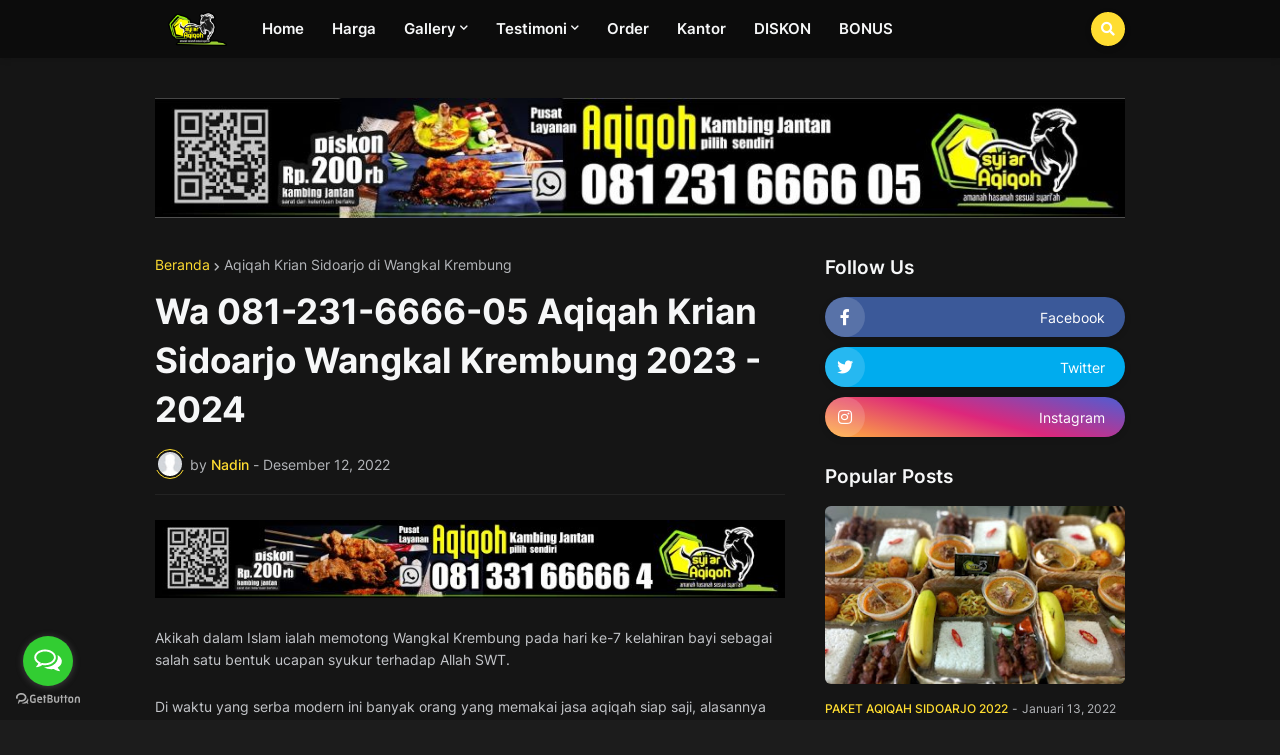

--- FILE ---
content_type: text/html; charset=UTF-8
request_url: https://www.aqiqahsidoarjo.or.id/2022/12/wa-081-231-6666-05-aqiqah-krian_01565279919.html
body_size: 42779
content:
<!DOCTYPE html>
<html class='ltr is-dark' dir='ltr' lang='id' xmlns='http://www.w3.org/1999/xhtml' xmlns:b='http://www.google.com/2005/gml/b' xmlns:data='http://www.google.com/2005/gml/data' xmlns:expr='http://www.google.com/2005/gml/expr'>
<head>
<meta content='text/html; charset=UTF-8' http-equiv='Content-Type'/>
<meta content='width=device-width, initial-scale=1, minimum-scale=1, maximum-scale=1, user-scalable=yes' name='viewport'/>
<title>Wa 081-231-6666-05 Aqiqah Krian Sidoarjo Wangkal Krembung 2023 - 2024</title>
<link href='//fonts.gstatic.com' rel='dns-prefetch'/>
<link href='//dnjs.cloudflare.com' rel='dns-prefetch'/>
<link href='//1.bp.blogspot.com' rel='dns-prefetch'/>
<link href='//2.bp.blogspot.com' rel='dns-prefetch'/>
<link href='//3.bp.blogspot.com' rel='dns-prefetch'/>
<link href='//4.bp.blogspot.com' rel='dns-prefetch'/>
<link href='//www.blogger.com' rel='dns-prefetch'/>
<meta content='blogger' name='generator'/>
<link href='https://www.aqiqahsidoarjo.or.id/favicon.ico' rel='icon' type='image/x-icon'/>
<meta content='#ffdd31' name='theme-color'/>
<link href='https://www.aqiqahsidoarjo.or.id/2022/12/wa-081-231-6666-05-aqiqah-krian_01565279919.html' rel='canonical'/>
<meta content='aqiqah sidoarjo 2025,
ananda aqiqah sidoarjo,
aqiqah surabaya,
harga paket aqiqah di sidoarjo,
harga aqiqah 2 kambing,
harga aqiqah nurul hayat,
aqiq' name='description'/>
<link href='https://blogger.googleusercontent.com/img/b/R29vZ2xl/AVvXsEjdQcuOfKXr9FylHOSGqa7_jF_rm5jtph6RGPcgkhXF3TeaIHFtg3zKJ723_wAHVwjpldnMLAx2Fb_sbGoijxQBWjsp4qnyw-gU5zRbF7H0Bqk3chTgwurEz9FdfVETeRVjvzBg5V7caTCiQXoHS8OvYHG-fOWjmKGcRCxG92mTaNEHVi6ESxGZq5OD/w1600/paket%20aqiqah%20nurul%20hayat.jpeg' rel='image_src'/>
<!-- Metadata for Open Graph protocol. See http://ogp.me/. -->
<meta content='id' property='og:locale'/>
<meta content='article' property='og:type'/>
<meta content='Wa 081-231-6666-05 Aqiqah Krian Sidoarjo Wangkal Krembung 2023 - 2024' property='og:title'/>
<meta content='https://www.aqiqahsidoarjo.or.id/2022/12/wa-081-231-6666-05-aqiqah-krian_01565279919.html' property='og:url'/>
<meta content='aqiqah sidoarjo 2025,
ananda aqiqah sidoarjo,
aqiqah surabaya,
harga paket aqiqah di sidoarjo,
harga aqiqah 2 kambing,
harga aqiqah nurul hayat,
aqiq' property='og:description'/>
<meta content='Aqiqah Sidoarjo Syiar 2025' property='og:site_name'/>
<meta content='https://blogger.googleusercontent.com/img/b/R29vZ2xl/AVvXsEjdQcuOfKXr9FylHOSGqa7_jF_rm5jtph6RGPcgkhXF3TeaIHFtg3zKJ723_wAHVwjpldnMLAx2Fb_sbGoijxQBWjsp4qnyw-gU5zRbF7H0Bqk3chTgwurEz9FdfVETeRVjvzBg5V7caTCiQXoHS8OvYHG-fOWjmKGcRCxG92mTaNEHVi6ESxGZq5OD/w1600/paket%20aqiqah%20nurul%20hayat.jpeg' property='og:image'/>
<meta content='https://blogger.googleusercontent.com/img/b/R29vZ2xl/AVvXsEjdQcuOfKXr9FylHOSGqa7_jF_rm5jtph6RGPcgkhXF3TeaIHFtg3zKJ723_wAHVwjpldnMLAx2Fb_sbGoijxQBWjsp4qnyw-gU5zRbF7H0Bqk3chTgwurEz9FdfVETeRVjvzBg5V7caTCiQXoHS8OvYHG-fOWjmKGcRCxG92mTaNEHVi6ESxGZq5OD/w1600/paket%20aqiqah%20nurul%20hayat.jpeg' name='twitter:image'/>
<meta content='summary_large_image' name='twitter:card'/>
<meta content='Wa 081-231-6666-05 Aqiqah Krian Sidoarjo Wangkal Krembung 2023 - 2024' name='twitter:title'/>
<meta content='https://www.aqiqahsidoarjo.or.id/2022/12/wa-081-231-6666-05-aqiqah-krian_01565279919.html' name='twitter:domain'/>
<meta content='aqiqah sidoarjo 2025,
ananda aqiqah sidoarjo,
aqiqah surabaya,
harga paket aqiqah di sidoarjo,
harga aqiqah 2 kambing,
harga aqiqah nurul hayat,
aqiq' name='twitter:description'/>
<link rel="alternate" type="application/atom+xml" title="Aqiqah Sidoarjo Syiar 2025 - Atom" href="https://www.aqiqahsidoarjo.or.id/feeds/posts/default" />
<link rel="alternate" type="application/rss+xml" title="Aqiqah Sidoarjo Syiar 2025 - RSS" href="https://www.aqiqahsidoarjo.or.id/feeds/posts/default?alt=rss" />
<link rel="service.post" type="application/atom+xml" title="Aqiqah Sidoarjo Syiar 2025 - Atom" href="https://www.blogger.com/feeds/8406045354502018386/posts/default" />

<link rel="alternate" type="application/atom+xml" title="Aqiqah Sidoarjo Syiar 2025 - Atom" href="https://www.aqiqahsidoarjo.or.id/feeds/955694637255940986/comments/default" />
<!-- Font Awesome Free 5.15.1 -->
<link href='https://cdnjs.cloudflare.com/ajax/libs/font-awesome/5.15.1/css/fontawesome.min.css' rel='stylesheet'/>
<!-- Theme CSS Style -->
<style id='page-skin-1' type='text/css'><!--
/*
-----------------------------------------------
Blogger Template Style
Name:         Colorify
Version:      1.5.0 - Premium
Author:       Templateify
Author Url:   https://www.templateify.com/
-----------------------------------------------*/
/*-- Google Fonts --*/
@font-face{font-family:'Inter';font-style:normal;font-weight:400;font-display:swap;src:url(https://fonts.gstatic.com/s/inter/v2/UcC73FwrK3iLTeHuS_fvQtMwCp50KnMa2JL7SUc.woff2) format("woff2");unicode-range:U+0460-052F,U+1C80-1C88,U+20B4,U+2DE0-2DFF,U+A640-A69F,U+FE2E-FE2F}
@font-face{font-family:'Inter';font-style:normal;font-weight:400;font-display:swap;src:url(https://fonts.gstatic.com/s/inter/v2/UcC73FwrK3iLTeHuS_fvQtMwCp50KnMa0ZL7SUc.woff2) format("woff2");unicode-range:U+0400-045F,U+0490-0491,U+04B0-04B1,U+2116}
@font-face{font-family:'Inter';font-style:normal;font-weight:400;font-display:swap;src:url(https://fonts.gstatic.com/s/inter/v2/UcC73FwrK3iLTeHuS_fvQtMwCp50KnMa2ZL7SUc.woff2) format("woff2");unicode-range:U+1F00-1FFF}
@font-face{font-family:'Inter';font-style:normal;font-weight:400;font-display:swap;src:url(https://fonts.gstatic.com/s/inter/v2/UcC73FwrK3iLTeHuS_fvQtMwCp50KnMa1pL7SUc.woff2) format("woff2");unicode-range:U+0370-03FF}
@font-face{font-family:'Inter';font-style:normal;font-weight:400;font-display:swap;src:url(https://fonts.gstatic.com/s/inter/v2/UcC73FwrK3iLTeHuS_fvQtMwCp50KnMa2pL7SUc.woff2) format("woff2");unicode-range:U+0102-0103,U+0110-0111,U+0128-0129,U+0168-0169,U+01A0-01A1,U+01AF-01B0,U+1EA0-1EF9,U+20AB}
@font-face{font-family:'Inter';font-style:normal;font-weight:400;font-display:swap;src:url(https://fonts.gstatic.com/s/inter/v2/UcC73FwrK3iLTeHuS_fvQtMwCp50KnMa25L7SUc.woff2) format("woff2");unicode-range:U+0100-024F,U+0259,U+1E00-1EFF,U+2020,U+20A0-20AB,U+20AD-20CF,U+2113,U+2C60-2C7F,U+A720-A7FF}
@font-face{font-family:'Inter';font-style:normal;font-weight:400;font-display:swap;src:url(https://fonts.gstatic.com/s/inter/v2/UcC73FwrK3iLTeHuS_fvQtMwCp50KnMa1ZL7.woff2) format("woff2");unicode-range:U+0000-00FF,U+0131,U+0152-0153,U+02BB-02BC,U+02C6,U+02DA,U+02DC,U+2000-206F,U+2074,U+20AC,U+2122,U+2191,U+2193,U+2212,U+2215,U+FEFF,U+FFFD}
@font-face{font-family:'Inter';font-style:normal;font-weight:500;font-display:swap;src:url(https://fonts.gstatic.com/s/inter/v2/UcC73FwrK3iLTeHuS_fvQtMwCp50KnMa2JL7SUc.woff2) format("woff2");unicode-range:U+0460-052F,U+1C80-1C88,U+20B4,U+2DE0-2DFF,U+A640-A69F,U+FE2E-FE2F}
@font-face{font-family:'Inter';font-style:normal;font-weight:500;font-display:swap;src:url(https://fonts.gstatic.com/s/inter/v2/UcC73FwrK3iLTeHuS_fvQtMwCp50KnMa0ZL7SUc.woff2) format("woff2");unicode-range:U+0400-045F,U+0490-0491,U+04B0-04B1,U+2116}
@font-face{font-family:'Inter';font-style:normal;font-weight:500;font-display:swap;src:url(https://fonts.gstatic.com/s/inter/v2/UcC73FwrK3iLTeHuS_fvQtMwCp50KnMa2ZL7SUc.woff2) format("woff2");unicode-range:U+1F00-1FFF}
@font-face{font-family:'Inter';font-style:normal;font-weight:500;font-display:swap;src:url(https://fonts.gstatic.com/s/inter/v2/UcC73FwrK3iLTeHuS_fvQtMwCp50KnMa1pL7SUc.woff2) format("woff2");unicode-range:U+0370-03FF}
@font-face{font-family:'Inter';font-style:normal;font-weight:500;font-display:swap;src:url(https://fonts.gstatic.com/s/inter/v2/UcC73FwrK3iLTeHuS_fvQtMwCp50KnMa2pL7SUc.woff2) format("woff2");unicode-range:U+0102-0103,U+0110-0111,U+0128-0129,U+0168-0169,U+01A0-01A1,U+01AF-01B0,U+1EA0-1EF9,U+20AB}
@font-face{font-family:'Inter';font-style:normal;font-weight:500;font-display:swap;src:url(https://fonts.gstatic.com/s/inter/v2/UcC73FwrK3iLTeHuS_fvQtMwCp50KnMa25L7SUc.woff2) format("woff2");unicode-range:U+0100-024F,U+0259,U+1E00-1EFF,U+2020,U+20A0-20AB,U+20AD-20CF,U+2113,U+2C60-2C7F,U+A720-A7FF}
@font-face{font-family:'Inter';font-style:normal;font-weight:500;font-display:swap;src:url(https://fonts.gstatic.com/s/inter/v2/UcC73FwrK3iLTeHuS_fvQtMwCp50KnMa1ZL7.woff2) format("woff2");unicode-range:U+0000-00FF,U+0131,U+0152-0153,U+02BB-02BC,U+02C6,U+02DA,U+02DC,U+2000-206F,U+2074,U+20AC,U+2122,U+2191,U+2193,U+2212,U+2215,U+FEFF,U+FFFD}
@font-face{font-family:'Inter';font-style:normal;font-weight:600;font-display:swap;src:url(https://fonts.gstatic.com/s/inter/v2/UcC73FwrK3iLTeHuS_fvQtMwCp50KnMa2JL7SUc.woff2) format("woff2");unicode-range:U+0460-052F,U+1C80-1C88,U+20B4,U+2DE0-2DFF,U+A640-A69F,U+FE2E-FE2F}
@font-face{font-family:'Inter';font-style:normal;font-weight:600;font-display:swap;src:url(https://fonts.gstatic.com/s/inter/v2/UcC73FwrK3iLTeHuS_fvQtMwCp50KnMa0ZL7SUc.woff2) format("woff2");unicode-range:U+0400-045F,U+0490-0491,U+04B0-04B1,U+2116}
@font-face{font-family:'Inter';font-style:normal;font-weight:600;font-display:swap;src:url(https://fonts.gstatic.com/s/inter/v2/UcC73FwrK3iLTeHuS_fvQtMwCp50KnMa2ZL7SUc.woff2) format("woff2");unicode-range:U+1F00-1FFF}
@font-face{font-family:'Inter';font-style:normal;font-weight:600;font-display:swap;src:url(https://fonts.gstatic.com/s/inter/v2/UcC73FwrK3iLTeHuS_fvQtMwCp50KnMa1pL7SUc.woff2) format("woff2");unicode-range:U+0370-03FF}
@font-face{font-family:'Inter';font-style:normal;font-weight:600;font-display:swap;src:url(https://fonts.gstatic.com/s/inter/v2/UcC73FwrK3iLTeHuS_fvQtMwCp50KnMa2pL7SUc.woff2) format("woff2");unicode-range:U+0102-0103,U+0110-0111,U+0128-0129,U+0168-0169,U+01A0-01A1,U+01AF-01B0,U+1EA0-1EF9,U+20AB}
@font-face{font-family:'Inter';font-style:normal;font-weight:600;font-display:swap;src:url(https://fonts.gstatic.com/s/inter/v2/UcC73FwrK3iLTeHuS_fvQtMwCp50KnMa25L7SUc.woff2) format("woff2");unicode-range:U+0100-024F,U+0259,U+1E00-1EFF,U+2020,U+20A0-20AB,U+20AD-20CF,U+2113,U+2C60-2C7F,U+A720-A7FF}
@font-face{font-family:'Inter';font-style:normal;font-weight:600;font-display:swap;src:url(https://fonts.gstatic.com/s/inter/v2/UcC73FwrK3iLTeHuS_fvQtMwCp50KnMa1ZL7.woff2) format("woff2");unicode-range:U+0000-00FF,U+0131,U+0152-0153,U+02BB-02BC,U+02C6,U+02DA,U+02DC,U+2000-206F,U+2074,U+20AC,U+2122,U+2191,U+2193,U+2212,U+2215,U+FEFF,U+FFFD}
@font-face{font-family:'Inter';font-style:normal;font-weight:700;font-display:swap;src:url(https://fonts.gstatic.com/s/inter/v2/UcC73FwrK3iLTeHuS_fvQtMwCp50KnMa2JL7SUc.woff2) format("woff2");unicode-range:U+0460-052F,U+1C80-1C88,U+20B4,U+2DE0-2DFF,U+A640-A69F,U+FE2E-FE2F}
@font-face{font-family:'Inter';font-style:normal;font-weight:700;font-display:swap;src:url(https://fonts.gstatic.com/s/inter/v2/UcC73FwrK3iLTeHuS_fvQtMwCp50KnMa0ZL7SUc.woff2) format("woff2");unicode-range:U+0400-045F,U+0490-0491,U+04B0-04B1,U+2116}
@font-face{font-family:'Inter';font-style:normal;font-weight:700;font-display:swap;src:url(https://fonts.gstatic.com/s/inter/v2/UcC73FwrK3iLTeHuS_fvQtMwCp50KnMa2ZL7SUc.woff2) format("woff2");unicode-range:U+1F00-1FFF}
@font-face{font-family:'Inter';font-style:normal;font-weight:700;font-display:swap;src:url(https://fonts.gstatic.com/s/inter/v2/UcC73FwrK3iLTeHuS_fvQtMwCp50KnMa1pL7SUc.woff2) format("woff2");unicode-range:U+0370-03FF}
@font-face{font-family:'Inter';font-style:normal;font-weight:700;font-display:swap;src:url(https://fonts.gstatic.com/s/inter/v2/UcC73FwrK3iLTeHuS_fvQtMwCp50KnMa2pL7SUc.woff2) format("woff2");unicode-range:U+0102-0103,U+0110-0111,U+0128-0129,U+0168-0169,U+01A0-01A1,U+01AF-01B0,U+1EA0-1EF9,U+20AB}
@font-face{font-family:'Inter';font-style:normal;font-weight:700;font-display:swap;src:url(https://fonts.gstatic.com/s/inter/v2/UcC73FwrK3iLTeHuS_fvQtMwCp50KnMa25L7SUc.woff2) format("woff2");unicode-range:U+0100-024F,U+0259,U+1E00-1EFF,U+2020,U+20A0-20AB,U+20AD-20CF,U+2113,U+2C60-2C7F,U+A720-A7FF}
@font-face{font-family:'Inter';font-style:normal;font-weight:700;font-display:swap;src:url(https://fonts.gstatic.com/s/inter/v2/UcC73FwrK3iLTeHuS_fvQtMwCp50KnMa1ZL7.woff2) format("woff2");unicode-range:U+0000-00FF,U+0131,U+0152-0153,U+02BB-02BC,U+02C6,U+02DA,U+02DC,U+2000-206F,U+2074,U+20AC,U+2122,U+2191,U+2193,U+2212,U+2215,U+FEFF,U+FFFD}
/*-- Font Awesome Free 5.15.1 --*/
@font-face{font-family:"Font Awesome 5 Brands";font-display:swap;font-style:normal;font-weight:400;font-display:block;src:url(https://cdnjs.cloudflare.com/ajax/libs/font-awesome/5.15.1/webfonts/fa-brands-400.eot);src:url(https://cdnjs.cloudflare.com/ajax/libs/font-awesome/5.15.1/webfonts/fa-brands-400.eot?#iefix) format("embedded-opentype"),url(https://cdnjs.cloudflare.com/ajax/libs/font-awesome/5.15.1/webfonts/fa-brands-400.woff2) format("woff2"),url(https://cdnjs.cloudflare.com/ajax/libs/font-awesome/5.15.1/webfonts/fa-brands-400.woff) format("woff"),url(https://cdnjs.cloudflare.com/ajax/libs/font-awesome/5.15.1/webfonts/fa-brands-400.ttf) format("truetype"),url(https://cdnjs.cloudflare.com/ajax/libs/font-awesome/5.15.1/webfonts/fa-brands-400.svg#fontawesome) format("svg")}.fab{font-family:"Font Awesome 5 Brands";font-weight:400}
@font-face{font-family:"Font Awesome 5 Free";font-display:swap;font-style:normal;font-weight:400;font-display:block;src:url(https://cdnjs.cloudflare.com/ajax/libs/font-awesome/5.15.1/webfonts/fa-regular-400.eot);src:url(https://cdnjs.cloudflare.com/ajax/libs/font-awesome/5.15.1/webfonts/fa-regular-400.eot?#iefix) format("embedded-opentype"),url(https://cdnjs.cloudflare.com/ajax/libs/font-awesome/5.15.1/webfonts/fa-regular-400.woff2) format("woff2"),url(https://cdnjs.cloudflare.com/ajax/libs/font-awesome/5.15.1/webfonts/fa-regular-400.woff) format("woff"),url(https://cdnjs.cloudflare.com/ajax/libs/font-awesome/5.15.1/webfonts/fa-regular-400.ttf) format("truetype"),url(https://cdnjs.cloudflare.com/ajax/libs/font-awesome/5.15.1/webfonts/fa-regular-400.svg#fontawesome) format("svg")}.far{font-family:"Font Awesome 5 Free";font-weight:400}
@font-face{font-family:"Font Awesome 5 Free";font-display:swap;font-style:normal;font-weight:900;font-display:block;src:url(https://cdnjs.cloudflare.com/ajax/libs/font-awesome/5.15.1/webfonts/fa-solid-900.eot);src:url(https://cdnjs.cloudflare.com/ajax/libs/font-awesome/5.15.1/webfonts/fa-solid-900.eot?#iefix) format("embedded-opentype"),url(https://cdnjs.cloudflare.com/ajax/libs/font-awesome/5.15.1/webfonts/fa-solid-900.woff2) format("woff2"),url(https://cdnjs.cloudflare.com/ajax/libs/font-awesome/5.15.1/webfonts/fa-solid-900.woff) format("woff"),url(https://cdnjs.cloudflare.com/ajax/libs/font-awesome/5.15.1/webfonts/fa-solid-900.ttf) format("truetype"),url(https://cdnjs.cloudflare.com/ajax/libs/font-awesome/5.15.1/webfonts/fa-solid-900.svg#fontawesome) format("svg")}.fa,.far,.fas{font-family:"Font Awesome 5 Free"}.fa,.fas{font-weight:900}
/*-- CSS Variables --*/
:root{
--body-font:'Inter', Arial, sans-serif;
--title-font:'Inter', Arial, sans-serif;
--meta-font:'Inter', Arial, sans-serif;
--text-font:'Inter', Arial, sans-serif;
--body-bg-color:#fafafa;
--body-bg:#fafafa none repeat scroll top left;
--outer-bg:#ffffff;
--main-color:#ffdd31;
--title-color:#111111;
--title-hover-color:#FF3152;
--meta-color:#959595;
--text-color:#757575;
--header-bg:#ffffff;
--header-color:#111111;
--header-hover-color:#FF3152;
--submenu-bg:#ffffff;
--submenu-color:#111111;
--submenu-hover-color:#FF3152;
--megamenu-bg:#FFFFFF;
--megamenu-color:#111111;
--megamenu-hover-color:#FF3152;
--mobilemenu-bg:#ffffff;
--mobilemenu-color:#111111;
--mobilemenu-hover-color:#FF3152;
--widget-title-color:#111111;
--post-title-color:#111111;
--post-title-hover-color:#FF3152;
--post-text-color:#757575;
--fbm-title-color:#FFFFFF;
--fbm-text-color:#EEEEEE;
--footer-bg:#111111;
--footer-color:#fcfcfc;
--footer-hover-color:#FF3152;
--footer-text-color:#bababa;
--footerbar-bg:#0c0c0c;
--footerbar-color:#fcfcfc;
--footerbar-hover-color:#FF3152;
--cookie-bg:#ffffff;
--cookie-color:#757575;
--button-bg:#FF3152;
--button-color:#ffffff;
--button-hover-bg:#e5c62c;
--button-hover-color:#ffffff;
--border-color:rgba(155,155,155,0.15);
--border-radius:6px;
--button-shadow:0 2px 6px rgba(0,0,0,0.15);
--avatar-shadow:0px 1px 4px rgba(0,0,0,0.15);
}
html.is-dark{
--body-bg-color:#1c1c1c;
--body-bg:#fafafa none repeat scroll top left;
--outer-bg:#151515;
--title-color:#f6f7f8;
--title-hover-color:#ffdd31;
--meta-color:#b4b6ba;
--text-color:#c4c6ca;
--header-bg:#0c0c0c;
--header-color:#f6f7f8;
--header-hover-color:#ffdd31;
--submenu-bg:#111111;
--submenu-color:#f6f7f8;
--submenu-hover-color:#ffdd31;
--megamenu-bg:#111111;
--megamenu-color:#f6f7f8;
--megamenu-hover-color:#ffdd31;
--mobilemenu-bg:#111111;
--mobilemenu-color:#f6f7f8;
--mobilemenu-hover-color:#ffdd31;
--widget-title-color:#f6f7f8;
--post-title-color:#f6f7f8;
--post-title-hover-color:#ffdd31;
--post-text-color:#c4c6ca;
--fbm-title-color:#f6f7f8;
--fbm-text-color:#eeeeee;
--footer-bg:#111111;
--footer-color:#f6f7f8;
--footer-hover-color:#ffdd31;
--footer-text-color:#c4c6ca;
--footerbar-bg:#0c0c0c;
--footerbar-color:#f6f7f8;
--footerbar-hover-color:#ffdd31;
--cookie-bg:#111111;
--cookie-color:#c4c6ca;
--button-bg:#ffdd31;
--button-color:#ffffff;
--button-hover-bg:#e5c62c;
--button-hover-color:#ffffff;
--border-color:rgba(155,155,155,0.1);
}
html.rtl{
--body-font:'Tajawal',Arial,sans-serif;
--title-font:'Tajawal',Arial,sans-serif;
--meta-font:'Tajawal',Arial,sans-serif;
--text-font:'Tajawal',Arial,sans-serif;
}
/*-- Reset CSS --*/
a,abbr,acronym,address,applet,b,big,blockquote,body,caption,center,cite,code,dd,del,dfn,div,dl,dt,em,fieldset,font,form,h1,h2,h3,h4,h5,h6,html,i,iframe,img,ins,kbd,label,legend,li,object,p,pre,q,s,samp,small,span,strike,strong,sub,sup,table,tbody,td,tfoot,th,thead,tr,tt,u,ul,var{padding:0;margin:0;border:0;outline:0;vertical-align:baseline;background:0 0;text-decoration:none}dl,ul{list-style-position:inside;list-style:none}ul li{list-style:none}caption{text-align:center}img{border:none;position:relative}a,a:visited{text-decoration:none}.clearfix{clear:both}.section,.widget,.widget ul{margin:0;padding:0}a{color:var(--main-color)}a img{border:0}abbr{text-decoration:none}.CSS_LIGHTBOX{z-index:999999!important}.CSS_LIGHTBOX_ATTRIBUTION_INDEX_CONTAINER .CSS_HCONT_CHILDREN_HOLDER > .CSS_LAYOUT_COMPONENT.CSS_HCONT_CHILD:first-child > .CSS_LAYOUT_COMPONENT{opacity:0}.separator a{clear:none!important;float:none!important;margin-left:0!important;margin-right:0!important}#Navbar1,#navbar-iframe,.widget-item-control,a.quickedit,.home-link,.feed-links{display:none!important}.center{display:table;margin:0 auto;position:relative}.widget > h2,.widget > h3{display:none}.widget iframe,.widget img{max-width:100%}button,input,select,textarea{font-family:var(--body-font);-webkit-appearance:none;-moz-appearance:none;appearance:none;outline:none;border-radius:0}
/*-- Style CSS --*/
*{box-sizing:border-box;word-break:break-word;word-wrap:break-word;text-rendering:optimizeLegibility;-webkit-font-smoothing:antialiased}
html{position:relative;margin:0}
body{position:relative;background:var(--body-bg);background-color:var(--body-bg-color);font-family:var(--body-font);font-size:14px;color:var(--text-color);font-weight:400;font-style:normal;line-height:1.4em;margin:0;padding:0}
.rtl{direction:rtl}
h1,h2,h3,h4,h5,h6{font-family:var(--title-font);font-weight:600}
a,input,button{transition:all .0s ease}
#outer-wrapper{position:relative;overflow:hidden;width:100%;max-width:100%;background-color:var(--outer-bg);margin:0 auto;padding:0}
.is-boxed #outer-wrapper{width:1030px;max-width:100%;box-shadow:0 0 20px rgba(0,0,0,0.1)}
.container{position:relative}
.row-x1{width:970px}
.flex-center{display:flex;justify-content:center}
#content-wrapper{position:relative;float:left;width:100%;overflow:hidden;padding:40px 0;margin:0}
.is-single #content-wrapper > .container{display:flex;justify-content:space-between}
.is-left #content-wrapper > .container{flex-direction:row-reverse}
.rtl .is-left #content-wrapper > .container{flex-direction:row}
.is-single #content-wrapper.no-sidebar > .container{justify-content:center}
.theiaStickySidebar:before,.theiaStickySidebar:after{content:'';display:table;clear:both}
.is-multiple #main-wrapper{position:relative;float:left;width:100%}
.is-single #main-wrapper{position:relative;width:calc(100% - 340px)}
.is-single #content-wrapper.no-sidebar #main-wrapper{width:728px;max-width:100%}
#sidebar-wrapper{position:relative;width:300px}
.btn{position:relative;border:0;box-shadow:var(--button-shadow)}
.entry-image-wrap,.author-avatar-wrap,.comments .avatar-image-container{display:block;position:relative;overflow:hidden;background-color:rgba(155,155,155,0.05);z-index:5;color:transparent!important}
.entry-thumb,.author-avatar{display:block;position:relative;width:100%;height:100%;background-size:cover;background-position:center center;background-repeat:no-repeat;z-index:1;opacity:0;transition:opacity .35s ease,filter 0s ease}
.author-avatar{background-size:100%;background-position:0 0}
.entry-thumb.lazy-ify,.author-avatar.lazy-ify{opacity:1}
.entry-image-wrap:hover .entry-thumb,.entry-inner:hover .entry-image-wrap .entry-thumb,.hero-post:hover .entry-image-wrap .entry-thumb{filter:brightness(1.03)}
.before-mask:before{content:'';position:absolute;left:0;right:0;bottom:0;height:70%;background-image:linear-gradient(to bottom,transparent,rgba(0,0,0,0.5));-webkit-backface-visibility:hidden;backface-visibility:hidden;z-index:2;opacity:1;margin:0;transition:opacity .25s ease}
.entry-image-wrap.is-video:after{position:absolute;content:'\f04b';top:50%;right:50%;background-color:rgba(0,0,0,0.5);width:38px;height:38px;font-family:'Font Awesome 5 Free';font-size:12px;color:#fff;font-weight:900;text-align:center;line-height:38px;z-index:5;transform:translate(50%,-50%);margin:0;box-shadow:var(--button-shadow);border-radius:50%;transition:background .17s ease}
.entry-image-wrap.is-video.c-ply:after{transform:translate(50%,-50%) scale(1.2)}
.entry-inner .entry-image-wrap.is-video:not(.c-ply):after{top:15px;right:15px;transform:translate(0%,0%)}
.rtl .entry-inner .entry-image-wrap.is-video:not(.c-ply):after{left:15px;right:unset}
.entry-image-wrap.is-video:hover:after,.entry-inner:hover .entry-image-wrap.is-video:after{background-color:var(--main-color)}
.entry-title{color:var(--post-title-color);font-weight:600;line-height:1.4em}
.entry-title a{display:block;color:var(--post-title-color)}
.entry-title a:hover{color:var(--post-title-hover-color)}
.entry-meta{font-family:var(--meta-font);font-size:12px;color:var(--meta-color);font-weight:400;margin:0}
.entry-meta .entry-author,.entry-meta .entry-time{display:flex}
.entry-meta .author-name{color:var(--main-color);font-weight:500}
.entry-meta .entry-tag{color:var(--main-color);text-transform:uppercase;font-weight:500}
.entry-meta.mi .entry-tag,.entry-meta.mi .author-name,.entry-meta .sp{margin:0 4px 0 0}
.rtl .entry-meta.mi .entry-tag,.rtl .entry-meta.mi .author-name,.rtl .entry-meta .sp{margin:0 0 0 4px}
.excerpt{font-family:var(--text-font);line-height:1.5em}
.entry-info{position:absolute;left:0;bottom:0;width:100%;background:linear-gradient(to bottom,transparent,rgba(0,0,0,0.65));overflow:hidden;z-index:5;display:flex;flex-direction:column;padding:15px}
.entry-info .entry-title{color:#fff;text-shadow:0 1px 2px rgba(0,0,0,0.1)}
.entry-info .entry-meta{color:#ccc}
.entry-info .entry-meta .author-name{color:#ddd}
.error-msg{display:flex;align-items:center;font-size:14px;color:var(--meta-color);padding:20px 0;font-weight:400}
.error-msg b{font-weight:600}
.loader{position:relative;width:100%;height:100%;overflow:hidden;display:flex;align-items:center;justify-content:center;margin:0}
.loader:after{content:'';display:block;width:30px;height:30px;box-sizing:border-box;margin:0;border:2px solid var(--border-color);border-left-color:var(--main-color);border-radius:100%;animation:spinner .65s infinite linear;transform-origin:center}
@-webkit-keyframes spinner {
0%{-webkit-transform:rotate(0deg);transform:rotate(0deg)}
to{-webkit-transform:rotate(1turn);transform:rotate(1turn)}
}
@keyframes spinner {
0%{-webkit-transform:rotate(0deg);transform:rotate(0deg)}
to{-webkit-transform:rotate(1turn);transform:rotate(1turn)}
}
.social a:before{display:inline-block;font-family:'Font Awesome 5 Brands';font-style:normal;font-weight:400}
.social .blogger a:before{content:'\f37d'}
.social .apple a:before{content:'\f179'}
.social .amazon a:before{content:'\f270'}
.social .microsoft a:before{content:'\f3ca'}
.social .facebook a:before{content:'\f09a'}
.social .facebook-f a:before{content:'\f39e'}
.social .twitter a:before{content:'\f099'}
.social .rss a:before{content:'\f09e';font-family:'Font Awesome 5 Free';font-weight:900}
.social .youtube a:before{content:'\f167'}
.social .skype a:before{content:'\f17e'}
.social .stumbleupon a:before{content:'\f1a4'}
.social .tumblr a:before{content:'\f173'}
.social .vk a:before{content:'\f189'}
.social .stack-overflow a:before{content:'\f16c'}
.social .github a:before{content:'\f09b'}
.social .linkedin a:before{content:'\f0e1'}
.social .dribbble a:before{content:'\f17d'}
.social .soundcloud a:before{content:'\f1be'}
.social .behance a:before{content:'\f1b4'}
.social .digg a:before{content:'\f1a6'}
.social .instagram a:before{content:'\f16d'}
.social .pinterest a:before{content:'\f0d2'}
.social .pinterest-p a:before{content:'\f231'}
.social .twitch a:before{content:'\f1e8'}
.social .delicious a:before{content:'\f1a5'}
.social .codepen a:before{content:'\f1cb'}
.social .flipboard a:before{content:'\f44d'}
.social .reddit a:before{content:'\f281'}
.social .whatsapp a:before{content:'\f232'}
.social .messenger a:before{content:'\f39f'}
.social .snapchat a:before{content:'\f2ac'}
.social .telegram a:before{content:'\f3fe'}
.social .steam a:before{content:'\f3f6'}
.social .discord a:before{content:'\f392'}
.social .quora a:before{content:'\f2c4'}
.social .tiktok a:before{content:'\e07b'}
.social .share a:before{content:'\f064';font-family:'Font Awesome 5 Free';font-weight:900}
.social .email a:before{content:'\f0e0';font-family:'Font Awesome 5 Free'}
.social .external-link a:before{content:'\f35d';font-family:'Font Awesome 5 Free';font-weight:900}
.social-bg .blogger a,.social-bg-hover .blogger a:hover{background-color:#ff5722}
.social-bg .apple a,.social-bg-hover .apple a:hover{background-color:#333}
.social-bg .amazon a,.social-bg-hover .amazon a:hover{background-color:#fe9800}
.social-bg .microsoft a,.social-bg-hover .microsoft a:hover{background-color:#0067B8}
.social-bg .facebook a,.social-bg .facebook-f a,.social-bg-hover .facebook a:hover,.social-bg-hover .facebook-f a:hover{background-color:#3b5999}
.social-bg .twitter a,.social-bg-hover .twitter a:hover{background-color:#00acee}
.social-bg .youtube a,.social-bg-hover .youtube a:hover{background-color:#f50000}
.social-bg .instagram a,.social-bg-hover .instagram a:hover{background:linear-gradient(15deg,#ffb13d,#dd277b,#4d5ed4)}
.social-bg .pinterest a,.social-bg .pinterest-p a,.social-bg-hover .pinterest a:hover,.social-bg-hover .pinterest-p a:hover{background-color:#ca2127}
.social-bg .dribbble a,.social-bg-hover .dribbble a:hover{background-color:#ea4c89}
.social-bg .linkedin a,.social-bg-hover .linkedin a:hover{background-color:#0077b5}
.social-bg .tumblr a,.social-bg-hover .tumblr a:hover{background-color:#365069}
.social-bg .twitch a,.social-bg-hover .twitch a:hover{background-color:#6441a5}
.social-bg .rss a,.social-bg-hover .rss a:hover{background-color:#ffc200}
.social-bg .skype a,.social-bg-hover .skype a:hover{background-color:#00aff0}
.social-bg .stumbleupon a,.social-bg-hover .stumbleupon a:hover{background-color:#eb4823}
.social-bg .vk a,.social-bg-hover .vk a:hover{background-color:#4a76a8}
.social-bg .stack-overflow a,.social-bg-hover .stack-overflow a:hover{background-color:#f48024}
.social-bg .github a,.social-bg-hover .github a:hover{background-color:#24292e}
.social-bg .soundcloud a,.social-bg-hover .soundcloud a:hover{background:linear-gradient(#ff7400,#ff3400)}
.social-bg .behance a,.social-bg-hover .behance a:hover{background-color:#191919}
.social-bg .digg a,.social-bg-hover .digg a:hover{background-color:#1b1a19}
.social-bg .delicious a,.social-bg-hover .delicious a:hover{background-color:#0076e8}
.social-bg .codepen a,.social-bg-hover .codepen a:hover{background-color:#000}
.social-bg .flipboard a,.social-bg-hover .flipboard a:hover{background-color:#f52828}
.social-bg .reddit a,.social-bg-hover .reddit a:hover{background-color:#ff4500}
.social-bg .whatsapp a,.social-bg-hover .whatsapp a:hover{background-color:#3fbb50}
.social-bg .messenger a,.social-bg-hover .messenger a:hover{background-color:#0084ff}
.social-bg .snapchat a,.social-bg-hover .snapchat a:hover{background-color:#ffe700}
.social-bg .telegram a,.social-bg-hover .telegram a:hover{background-color:#179cde}
.social-bg .steam a,.social-bg-hover .steam a:hover{background:linear-gradient(5deg,#0d89bc,#112c5b,#0d1c47)}
.social-bg .discord a,.social-bg-hover .discord a:hover{background-color:#7289da}
.social-bg .quora a,.social-bg-hover .quora a:hover{background-color:#b92b27}
.social-bg .tiktok a,.social-bg-hover .tiktok a:hover{background-color:#fe2c55}
.social-bg .share a,.social-bg-hover .share a:hover{background-color:var(--meta-color)}
.social-bg .email a,.social-bg-hover .email a:hover{background-color:#888}
.social-bg .external-link a,.social-bg-hover .external-link a:hover{background-color:var(--title-color)}
.social-color .blogger a,.social-color-hover .blogger a:hover{color:#ff5722}
.social-color .apple a,.social-color-hover .apple a:hover{color:#333}
.social-color .amazon a,.social-color-hover .amazon a:hover{color:#fe9800}
.social-color .microsoft a,.social-color-hover .microsoft a:hover{color:#0067B8}
.social-color .facebook a,.social-color .facebook-f a,.social-color-hover .facebook a:hover,.social-color-hover .facebook-f a:hover{color:#3b5999}
.social-color .twitter a,.social-color-hover .twitter a:hover{color:#00acee}
.social-color .youtube a,.social-color-hover .youtube a:hover{color:#f50000}
.social-color .instagram a,.social-color-hover .instagram a:hover{color:#dd277b}
.social-color .pinterest a,.social-color .pinterest-p a,.social-color-hover .pinterest a:hover,.social-color-hover .pinterest-p a:hover{color:#ca2127}
.social-color .dribbble a,.social-color-hover .dribbble a:hover{color:#ea4c89}
.social-color .linkedin a,.social-color-hover .linkedin a:hover{color:#0077b5}
.social-color .tumblr a,.social-color-hover .tumblr a:hover{color:#365069}
.social-color .twitch a,.social-color-hover .twitch a:hover{color:#6441a5}
.social-color .rss a,.social-color-hover .rss a:hover{color:#ffc200}
.social-color .skype a,.social-color-hover .skype a:hover{color:#00aff0}
.social-color .stumbleupon a,.social-color-hover .stumbleupon a:hover{color:#eb4823}
.social-color .vk a,.social-color-hover .vk a:hover{color:#4a76a8}
.social-color .stack-overflow a,.social-color-hover .stack-overflow a:hover{color:#f48024}
.social-color .github a,.social-color-hover .github a:hover{color:#24292e}
.social-color .soundcloud a,.social-color-hover .soundcloud a:hover{color:#ff7400}
.social-color .behance a,.social-color-hover .behance a:hover{color:#191919}
.social-color .digg a,.social-color-hover .digg a:hover{color:#1b1a19}
.social-color .delicious a,.social-color-hover .delicious a:hover{color:#0076e8}
.social-color .codepen a,.social-color-hover .codepen a:hover{color:#000}
.social-color .flipboard a,.social-color-hover .flipboard a:hover{color:#f52828}
.social-color .reddit a,.social-color-hover .reddit a:hover{color:#ff4500}
.social-color .whatsapp a,.social-color-hover .whatsapp a:hover{color:#3fbb50}
.social-color .messenger a,.social-color-hover .messenger a:hover{color:#0084ff}
.social-color .snapchat a,.social-color-hover .snapchat a:hover{color:#ffe700}
.social-color .telegram a,.social-color-hover .telegram a:hover{color:#179cde}
.social-color .steam a,.social-color-hover .steam a:hover{color:#112c5b}
.social-color .discord a,.social-color-hover .discord a:hover{color:#7289da}
.social-color .quora a,.social-color-hover .quora a:hover{color:#b92b27}
.social-color .tiktok a,.social-color-hover .tiktok a:hover{color:#fe2c55}
.social-color .share a,.social-color-hover .share a:hover{color:var(--meta-color)}
.social-color .email a,.social-color-hover .email a:hover{color:#888}
.social-color .external-link a,.social-color-hover .external-link a:hover{color:var(--title-color)}
#header-wrapper{position:relative;float:left;width:100%;z-index:50;margin:0}
.main-header,.header-inner{position:relative;float:left;width:100%;height:58px;background-color:var(--header-bg);margin:0}
.header-inner{background-color:rgba(0,0,0,0)}
.header-header{position:relative;float:left;width:100%;height:58px;background-color:var(--header-bg);margin:0;box-shadow:0 2px 6px rgba(0,0,0,0.1)}
.is-boxed .header-header{float:none;width:1030px;max-width:100%;margin:0 auto;padding:0}
.header-items{position:relative;float:left;width:100%;display:flex;flex-wrap:wrap;justify-content:space-between;margin:0}
.flex-left{position:static;display:flex;margin:0}
.flex-right{position:absolute;top:0;right:0;background-color:var(--header-bg);margin:0}
.rtl .flex-right{left:0;right:unset;margin:0}
.main-logo{position:relative;float:left;height:58px;overflow:hidden;margin:0 16px 0 0}
.rtl .main-logo{margin:0 0 0 16px}
.main-logo .widget{position:relative;height:100%;display:flex;align-items:center;margin:0}
.main-logo .logo-img{display:flex;align-items:center;height:34px;overflow:hidden;margin:0}
.main-logo img{display:block;max-width:100%;max-height:100%;margin:0}
.main-logo .blog-title{display:block;font-size:23px;color:var(--header-color);font-weight:600;margin:0}
.main-logo .blog-title a{color:var(--header-color)}
.main-logo .blog-title a:hover{color:var(--header-hover-color)}
.main-logo #h1-off{position:absolute;top:-9000px;left:-9000px;display:none;visibility:hidden}
#colorify-pro-main-nav{position:static;height:58px;z-index:10}
#colorify-pro-main-nav .widget,#colorify-pro-main-nav .widget > .widget-title{display:none}
#colorify-pro-main-nav .show-menu{display:block}
#colorify-pro-main-nav ul#colorify-pro-main-nav-menu{display:flex;flex-wrap:wrap}
#colorify-pro-main-nav ul > li{position:relative;padding:0;margin:0}
#colorify-pro-main-nav-menu > li > a{position:relative;display:block;height:58px;font-size:15px;color:var(--header-color);font-weight:600;line-height:58px;padding:0 14px;margin:0}
#colorify-pro-main-nav-menu > li:hover > a{color:var(--header-hover-color)}
#colorify-pro-main-nav ul > li > ul,#colorify-pro-main-nav ul > li > .ul{position:absolute;float:left;left:0;top:58px;width:180px;background-color:var(--submenu-bg);z-index:99999;padding:6px 0;backface-visibility:hidden;visibility:hidden;opacity:0;border-radius:var(--border-radius);box-shadow:0 1px 2px rgba(0,0,0,0.1),0 5px 10px 0 rgba(0,0,0,0.1)}
.rtl #colorify-pro-main-nav ul > li > ul,.rtl #colorify-pro-main-nav ul > li > .ul{left:auto;right:0}
#colorify-pro-main-nav ul > li > ul > li > ul{position:absolute;top:-6px;left:100%;margin:0}
.rtl #colorify-pro-main-nav ul > li > ul > li > ul{left:unset;right:100%}
#colorify-pro-main-nav ul > li > ul > li{display:block;float:none;position:relative}
.rtl #colorify-pro-main-nav ul > li > ul > li{float:none}
#colorify-pro-main-nav ul > li > ul > li a{position:relative;display:block;font-size:13px;color:var(--submenu-color);font-weight:500;padding:7px 14px;margin:0}
#colorify-pro-main-nav ul > li > ul > li:hover > a{color:var(--submenu-hover-color)}
#colorify-pro-main-nav ul > li.has-sub > a:after{content:'\f078';float:right;font-family:'Font Awesome 5 Free';font-size:9px;font-weight:900;margin:-1px 0 0 4px}
.rtl #colorify-pro-main-nav ul > li.has-sub > a:after{float:left;margin:-1px 4px 0 0}
#colorify-pro-main-nav ul > li > ul > li.has-sub > a:after{content:'\f054';float:right;margin:0}
.rtl #colorify-pro-main-nav ul > li > ul > li.has-sub > a:after{content:'\f053'}
#colorify-pro-main-nav ul ul,#colorify-pro-main-nav ul .ul{transition:visibility .1s ease,opacity .17s ease}
#colorify-pro-main-nav ul > li:hover > ul,#colorify-pro-main-nav ul > li:hover > .ul,#colorify-pro-main-nav ul > li > ul > li:hover > ul{visibility:visible;opacity:1;margin:0}
#colorify-pro-main-nav .mega-menu{position:static!important}
#colorify-pro-main-nav .mega-menu > .ul{width:100%;overflow:hidden;background-color:var(--megamenu-bg);display:grid;grid-template-columns:repeat(5,1fr);column-gap:20px;padding:20px}
#colorify-pro-main-nav .mega-menu > .ul.no-items{grid-template-columns:1fr}
.mega-items .mega-item{position:relative;width:100%;padding:0}
.mega-items .mega-content{position:relative;float:left;width:100%;padding:0}
.mega-content .entry-image-wrap{width:100%;height:120px;z-index:1;margin:0 0 10px;border-radius:var(--border-radius)}
.mega-content .entry-image-wrap.is-video:after{transform:translate(50%,-50%) scale(.9)}
.mega-content .entry-title{font-size:14px;margin:0}
.mega-content .entry-title a{color:var(--megamenu-color)}
.mega-content .entry-title a:hover{color:var(--megamenu-hover-color)}
.mega-menu .error-msg{justify-content:center}
.mobile-menu-toggle{display:none;height:34px;font-size:18px;color:var(--header-color);align-items:center;padding:0 15px}
.mobile-menu-toggle:after{content:'\f0c9';font-family:'Font Awesome 5 Free';font-weight:900;margin:0}
.mobile-menu-toggle:hover{color:var(--header-hover-color)}
.main-toggle-wrap{position:relative;height:58px;display:flex;align-items:center;z-index:20;margin:0}
.main-toggle-style{position:relative;width:34px;height:34px;color:var(--header-color);font-size:14px;text-align:center;line-height:34px;cursor:pointer;z-index:20;padding:0;margin:0}
.darkmode-toggle{width:auto;padding:0 15px}
.darkmode-toggle:after{content:'\f186';font-family:'Font Awesome 5 Free';font-weight:400;margin:0}
html.is-dark .darkmode-toggle:after{content:'\f185';font-weight:900}
.darkmode-toggle:hover{color:var(--header-hover-color)}
.show-search,.hide-search{background-color:var(--button-bg);color:var(--button-color);border-radius:50%;transition:opacity .17s ease}
.show-search:after{content:'\f002';font-family:'Font Awesome 5 Free';font-weight:900;margin:0}
.show-search:hover,.hide-search:hover{background-color:var(--button-hover-bg);color:var(--button-hover-color)}
#main-search-wrap{display:none;position:absolute;top:0;left:0;width:100%;height:58px;background-color:var(--header-bg);z-index:25;padding:0}
.main-search{position:relative;float:right;width:100%;height:100%;background-color:rgba(0,0,0,0);overflow:hidden;display:flex;justify-content:space-between;align-items:center;margin:0;animation:showSearch .17s ease}
.rtl .main-search{float:left}
.main-search .search-form{position:relative;height:34px;background-color:rgba(0,0,0,0);flex:1;padding:0;border:0}
.main-search .search-input{position:relative;width:100%;height:34px;background-color:rgba(0,0,0,0);font-family:inherit;font-size:14px;color:var(--header-color);font-weight:400;padding:0 10px 0 0;border:0}
.rtl .main-search .search-input{padding:0 0 0 10px}
.main-search .search-input:focus,.main-search .search-input::placeholder{color:var(--header-color);outline:none}
.main-search .search-input::placeholder{opacity:.65}
.hide-search:after{content:'\f00d';font-family:'Font Awesome 5 Free';font-weight:900;margin:0}
@-webkit-keyframes showSearch {
0%{width:80%;opacity:0}
100%{width:100%;opacity:1}
}
.header-inner.is-fixed{position:fixed;top:-58px;left:0;width:100%;z-index:990;backface-visibility:hidden;visibility:hidden;opacity:0;transition:all .25s ease}
.header-inner.is-fixed.show{top:0;opacity:1;visibility:visible;margin:0}
.overlay{visibility:hidden;opacity:0;position:fixed;top:0;left:0;right:0;bottom:0;background-color:rgba(23,28,36,0.6);z-index:1000;-webkit-backdrop-filter:saturate(100%) blur(3px);-ms-backdrop-filter:saturate(100%) blur(3px);-o-backdrop-filter:saturate(100%) blur(3px);backdrop-filter:saturate(100%) blur(3px);margin:0;transition:all .25s ease}
#slide-menu{display:none;position:fixed;width:300px;height:100%;top:0;left:0;bottom:0;background-color:var(--mobilemenu-bg);overflow:hidden;z-index:1010;left:0;-webkit-transform:translateX(-100%);transform:translateX(-100%);visibility:hidden;box-shadow:3px 0 7px rgba(0,0,0,0.1);transition:all .25s ease}
.rtl #slide-menu{left:unset;right:0;-webkit-transform:translateX(100%);transform:translateX(100%)}
.nav-active #slide-menu,.rtl .nav-active #slide-menu{-webkit-transform:translateX(0);transform:translateX(0);visibility:visible}
.slide-menu-header{float:left;width:100%;height:58px;background-color:var(--header-bg);overflow:hidden;display:flex;align-items:center;justify-content:space-between;box-shadow:0 2px 6px rgba(0,0,0,0.1)}
.mobile-search{position:relative;flex:1;padding:0 0 0 15px;margin:0}
.rtl .mobile-search{padding:0 15px 0 0}
.mobile-search .search-form{position:relative;width:100%;height:34px;background-color:rgba(0,0,0,0);overflow:hidden;display:flex;justify-content:space-between;border:1px solid var(--border-color);border-radius:34px}
.mobile-search .search-input{position:relative;flex:1;width:100%;height:32px;background-color:rgba(0,0,0,0);font-family:inherit;font-size:14px;color:var(--header-color);font-weight:400;padding:0 0 0 15px;border:0}
.rtl .mobile-search .search-input{padding:0 15px 0 0}
.mobile-search .search-input:focus,.mobile-search .search-input::placeholder{color:var(--header-color)}
.mobile-search .search-input::placeholder{opacity:.65}
.mobile-search .search-action{position:relative;height:32px;background-color:rgba(0,0,0,0);font-family:inherit;font-size:12px;color:var(--header-color);font-weight:400;line-height:32px;text-align:center;cursor:pointer;padding:0 15px;border:0;opacity:.65}
.mobile-search .search-action:before{display:block;content:'\f002';font-family:'Font Awesome 5 Free';font-weight:900}
.mobile-search .search-action:hover{opacity:1}
.mobile-toggle-wrap{position:relative;padding:0 15px 0 10px;margin:0}
.rtl .mobile-toggle-wrap{padding:0 10px 0 15px}
.hide-colorify-pro-mobile-menu{position:relative;display:block;width:34px;height:34px;background-color:var(--button-bg);color:var(--button-color);font-size:14px;text-align:center;line-height:34px;cursor:pointer;z-index:20;border-radius:50%}
.hide-colorify-pro-mobile-menu:before{content:'\f00d';font-family:'Font Awesome 5 Free';font-weight:900}
.hide-colorify-pro-mobile-menu:hover{background-color:var(--button-hover-bg);color:var(--button-hover-color)}
.slide-menu-flex{position:relative;float:left;width:100%;height:calc(100% - 58px);display:flex;flex-direction:column;justify-content:space-between;overflow:hidden;overflow-y:auto;-webkit-overflow-scrolling:touch;margin:0}
.colorify-pro-mobile-menu{position:relative;float:left;width:100%;padding:15px}
.colorify-pro-mobile-menu > ul{margin:0}
.colorify-pro-mobile-menu .m-sub{display:none;padding:0}
.colorify-pro-mobile-menu ul li{position:relative;display:block;overflow:hidden;float:left;width:100%;margin:0;padding:0}
.colorify-pro-mobile-menu > ul li ul{overflow:hidden}
.colorify-pro-mobile-menu ul li a{font-size:15px;color:var(--mobilemenu-color);font-weight:600;padding:10px 0;display:block}
.colorify-pro-mobile-menu ul li.has-sub .submenu-toggle{position:absolute;top:0;right:0;width:30px;color:var(--mobilemenu-color);text-align:right;cursor:pointer;padding:10px 0}
.colorify-pro-mobile-menu ul li.has-sub li.has-sub .submenu-toggle{padding:10px 0}
.rtl .colorify-pro-mobile-menu ul li.has-sub .submenu-toggle{text-align:left;right:auto;left:0}
.colorify-pro-mobile-menu ul li.has-sub .submenu-toggle:after{content:'\f078';font-family:'Font Awesome 5 Free';font-weight:900;float:right;font-size:12px;text-align:right;transition:all 0 ease}
.rtl .colorify-pro-mobile-menu ul li.has-sub .submenu-toggle:after{float:left}
.colorify-pro-mobile-menu ul li.has-sub.show > .submenu-toggle:after{content:'\f077'}
.colorify-pro-mobile-menu ul li a:hover,.colorify-pro-mobile-menu ul li.has-sub.show > a,.colorify-pro-mobile-menu ul li.has-sub.show > .submenu-toggle{color:var(--mobilemenu-hover-color)}
.colorify-pro-mobile-menu > ul > li > ul > li a{font-size:13px;font-weight:500;opacity:.9;padding:10px 0 10px 10px}
.rtl .colorify-pro-mobile-menu > ul > li > ul > li a{padding:10px 10px 10px 0}
.colorify-pro-mobile-menu > ul > li > ul > li > ul > li > a{padding:10px 0 10px 20px}
.rtl .colorify-pro-mobile-menu > ul > li > ul > li > ul > li > a{padding:10px 20px 10px 0}
.colorify-pro-mobile-menu ul > li > .submenu-toggle:hover{color:var(--mobilemenu-hover-color)}
.mm-footer{position:relative;float:left;width:100%;padding:20px 15px;margin:0}
.mm-footer .mm-social,.mm-footer .mm-menu{position:relative;float:left;width:100%;margin:10px 0 0}
.mm-footer .mm-social{margin:0}
.mm-footer ul{display:flex;flex-wrap:wrap}
.mm-footer .mm-social ul li{margin:0 15px 0 0}
.rtl .mm-footer .mm-social ul li{margin:0 0 0 15px}
.mm-footer .mm-social ul li:last-child{margin:0}
.mm-footer .mm-social ul li a{display:block;font-size:14px;color:var(--mobilemenu-color);padding:0;box-shadow:none}
.mm-footer .mm-social ul li a:hover{color:var(--mobilemenu-hover-color)}
.mm-footer .mm-menu ul li{margin:8px 20px 0 0}
.rtl .mm-footer .mm-menu ul li{margin:8px 0 0 20px}
.mm-footer .mm-menu ul li:last-child{margin:8px 0 0}
.mm-footer .mm-menu ul li a{display:block;font-size:14px;color:var(--mobilemenu-color);font-weight:400;padding:0}
.mm-footer .mm-menu ul li a:hover{color:var(--mobilemenu-hover-color)}
#featured,#featured .widget{position:relative;float:left;width:100%;margin:0}
.featured .hero-post{position:relative;float:left;width:100%;height:420px;overflow:hidden;margin:0}
.hero-post .entry-image-wrap{float:left;width:100%;height:100%;background-color:rgba(155,155,155,0.05);z-index:1;margin:0}
.hero-post .entry-image-wrap:before{content:'';position:absolute;top:0;left:0;width:100%;height:100%;background-color:rgba(0,0,0,0.2);z-index:2;margin:0}
.hero-post .flex-center{position:absolute;top:0;left:0;width:100%;height:100%;margin:0}
.hero-post .entry-header-wrap{display:flex;align-items:flex-start}
.hero-post .entry-header{position:absolute;left:0;bottom:50%;max-width:50%;background-color:var(--outer-bg);overflow:hidden;display:flex;flex-direction:column;z-index:5;padding:30px;margin:0;transform:translate(0,50%);border-radius:var(--border-radius)}
.rtl .hero-post .entry-header{left:unset;right:0}
.hero-post .entry-meta{display:flex;font-size:13px;margin:0 0 10px}
.hero-post .entry-title{font-size:28px}
.hero-post .hero-rm a{display:inline-block;font-size:13px;color:var(--main-color);font-weight:500;text-transform:uppercase;margin:12px 0 0}
.hero-post .hero-rm a:after{display:inline-block;content:'\f30b';font-family:'Font Awesome 5 Free';font-weight:900;padding:0 5px;transition:all .17s ease}
.rtl .hero-post .hero-rm a:after{content:'\f30a'}
.hero-post .hero-rm a:hover:after{padding:0 7px}
.hero-post.is-video .entry-title a:before{display:inline-block;content:'\f04b';background-color:var(--post-title-color);width:28px;height:28px;font-family:'Font Awesome 5 Free';font-size:10px;color:var(--outer-bg);font-weight:900;text-align:center;line-height:29px;vertical-align:middle;box-sizing:border-box;padding:0 0 0 1px;margin:-4px 10px 0 0;box-shadow:var(--button-shadow);border-radius:50%}
.rtl .hero-post.is-video .entry-title a:before{margin:-4px 0 0 10px}
.hero-post.is-video .entry-title a:hover:before{background-color:var(--post-title-hover-color)}
#header-ads-wrap{position:relative;float:left;width:100%;margin:0}
#header-ads-wrap.no-widget{display:none}
.header-ads .widget{position:relative;float:left;width:100%;text-align:center;line-height:0;margin:40px 0 0}
.header-ads .widget-content{float:left;width:100%;margin:0}
.header-ads .widget > .widget-title{display:none}
#trending-wrap,#trending .widget,#trending .widget-content{position:relative;float:left;width:100%;margin:0}
#trending .widget{margin:40px 0 0}
#trending .widget-content{position:relative;float:left;width:100%;min-height:350px;display:flex;align-items:center;justify-content:center;margin:0}
#trending .widget-content .error-msg{padding:0}
.trending-items{position:relative;float:left;width:100%;display:flex;flex-wrap:wrap;justify-content:space-between;margin:0}
.trending-left{position:relative;width:calc(64% - 30px);margin:0}
.trending-right{position:relative;width:36%;display:flex;flex-direction:column;margin:0}
.trending-item{position:relative;float:left;width:100%;display:flex;padding:0;margin:0}
.trending-item.item-0{flex-direction:column;background-color:rgba(155,155,155,0.05);overflow:hidden;border-radius:var(--border-radius)}
.trending-right .trending-item{padding:20px 0 0;margin:20px 0 0;border-top:1px solid var(--border-color)}
.trending-right .trending-item.item-1{padding:0;margin:0;border:0}
.trending-item .entry-image-wrap{float:left;width:100%;height:290px;display:block;z-index:5;margin:0;border-radius:var(--border-radius) var(--border-radius) 0 0}
.trending-item .entry-image-wrap.is-video:after{transform:translate(50%,-50%) scale(1.2)}
.trending-item .entry-header{display:flex;flex-direction:column}
.trending-item.item-0 .entry-header{padding:20px}
.trending-item .entry-meta{display:flex;font-size:13px;margin:0 0 6px}
.trending-item .entry-title{font-size:19px;display:block;margin:0}
.trending-item.item-0 .entry-title{font-size:28px}
.title-wrap{position:relative;float:left;width:100%;padding:0;margin:0 0 20px}
.title-wrap > .title{display:block;font-family:var(--title-font);font-size:19px;color:var(--widget-title-color);font-weight:600;margin:0}
.title-ico > .title:after{content:'\f054';display:inline-block;vertical-align:middle;font-family:'Font Awesome 5 Free';font-size:13px;font-weight:900;margin:-1px 0 0 3px}
.rtl .title-ico > .title:after{content:'\f053';margin:-1px 3px 0 0}
.home-ads,.home-ads .widget,.home-ads .widget-content{position:relative;float:left;width:100%;margin:0}
.home-ads .widget{margin:0 0 40px}
#main-wrapper #main,#main .Blog{position:relative;float:left;width:100%;margin:0}
.queryMessage{float:left;width:100%;color:var(--title-color);margin:0 0 20px}
.queryMessage .query-info,.Blog.no-posts .queryMessage{margin:0}
.queryMessage .query-info{font-size:19px;color:var(--title-color);font-weight:600;margin:0}
.queryMessage .query-label:after{content:'\f054';display:inline-block;vertical-align:middle;font-family:'Font Awesome 5 Free';font-size:13px;font-weight:900;margin:-1px 0 0 3px}
.rtl .queryMessage .query-label:after{margin:-1px 3px 0 0}
.queryEmpty{float:left;width:100%;font-size:14px;color:var(--meta-color);font-weight:400;text-align:center;margin:50px 0}
.blog-post{display:block;word-wrap:break-word}
.index-post-wrap{position:relative;float:left;width:100%;display:grid;grid-template-columns:repeat(3,1fr);column-gap:30px;row-gap:40px;margin:0}
.Blog.no-posts .index-post-wrap{display:none}
.index-post{position:relative;float:left;width:100%;display:flex;flex-direction:column;padding:0;margin:0}
.index-post.post-ad-type{padding:0!important;margin:0!important}
.index-post .entry-image-wrap{width:100%;height:180px;margin:0 0 15px;border-radius:var(--border-radius)}
.index-post .entry-header{display:flex;flex-direction:column;margin:0}
.index-post .entry-meta{display:flex;flex-wrap:wrap;font-size:12px;margin:0 0 6px}
.index-post .entry-title{font-size:19px;margin:0}
.inline-ad-wrap{position:relative;float:left;width:100%;margin:0}
.inline-ad{position:relative;float:left;width:100%;text-align:center;line-height:1;margin:0}
.post-animated{-webkit-animation-duration:.5s;animation-duration:.5s;-webkit-animation-fill-mode:both;animation-fill-mode:both}
@keyframes fadeInUp {
from{opacity:0;transform:translate3d(0,10px,0)}
to{opacity:1;transform:translate3d(0,0,0)}
}
.post-fadeInUp{animation-name:fadeInUp}
.item-post-wrap,.is-single .item-post,.item-post-inner{position:relative;float:left;width:100%;margin:0}
.item-post .blog-entry-header{position:relative;float:left;width:100%;display:flex;flex-direction:column;padding:0 0 15px;margin:0;border-bottom:1px solid var(--border-color)}
#breadcrumb{float:left;display:flex;width:100%;font-family:var(--meta-font);font-size:14px;color:var(--meta-color);font-weight:400;line-height:1;margin:0 0 15px}
#breadcrumb a{color:var(--meta-color)}
#breadcrumb a.home,#breadcrumb a:hover{color:var(--main-color)}
#breadcrumb em:after{content:'\f054';font-family:'Font Awesome 5 Free';font-size:9px;font-weight:900;font-style:normal;vertical-align:middle;margin:0 4px}
.rtl #breadcrumb em:after{content:'\f053'}
.item-post h1.entry-title{position:relative;float:left;width:100%;font-size:35px;font-weight:700;margin:0}
.item-post .has-meta h1.entry-title{margin-bottom:15px}
.item-post .blog-entry-header .entry-meta{display:flex;flex-wrap:wrap;justify-content:space-between;font-size:14px;margin:0}
.item-post .entry-meta .align-left,.item-post .entry-meta .align-right{display:flex;flex-wrap:wrap;align-items:center}
.item-post .entry-meta .entry-author{align-items:center}
.item-post .entry-meta .author-avatar-wrap{overflow:visible;width:30px;height:30px;background-color:var(--outer-bg);padding:2px;margin:0 5px 0 0;border:1px solid var(--main-color);border-radius:100%}
.rtl .item-post .entry-meta .author-avatar-wrap{margin:0 0 0 5px}
.item-post .entry-meta .author-avatar-wrap:before{content:'';position:absolute;display:block;top:calc(50% - 6px);left:-1px;width:calc(100% + 2px);height:12px;background-color:var(--outer-bg);z-index:1;margin:0}
.item-post .entry-meta .author-avatar{z-index:2;border-radius:50%}
.entry-meta .entry-comments-link{display:none;margin:0 0 0 10px}
.rlt .entry-meta .entry-comments-link{margin:0 10px 0 0}
.entry-meta .entry-comments-link:before{display:inline-block;vertical-align:middle;content:'\f086';font-family:'Font Awesome 5 Free';font-size:14px;color:var(--main-color);font-weight:400;margin:0 4px 0 0}
.rtl .entry-meta .entry-comments-link:before{margin:0 0 0 4px}
.entry-meta .entry-comments-link.show{display:block}
.entry-share-links{display:flex}
.entry-share-links li{margin:0 0 0 8px}
.rtl .entry-share-links li{margin:0 8px 0 0}
.entry-share-links a{display:flex;width:24px;height:24px;font-size:12px;color:#fff;font-weight:400;cursor:pointer;align-items:center;justify-content:center;overflow:hidden;border-radius:50%}
.entry-content-wrap{position:relative;float:left;width:100%;margin:0}
#post-body{position:relative;float:left;width:100%;font-family:var(--text-font);font-size:14px;color:var(--post-text-color);line-height:1.6em;padding:0;margin:25px 0 0}
.post-body p{margin-bottom:25px}
.post-body h1,.post-body h2,.post-body h3,.post-body h4,.post-body h5,.post-body h6{font-size:17px;color:var(--title-color);line-height:1.3em;margin:0 0 20px}
.post-body h1{font-size:26px}
.post-body h2{font-size:23px}
.post-body h3{font-size:20px}
.post-body img{height:auto!important}
blockquote{position:relative;background-color:rgba(155,155,155,0.05);color:var(--title-color);font-style:normal;padding:20px 25px;margin:0;border-radius:var(--border-radius)}
blockquote:before{position:absolute;left:10px;top:10px;content:'\f10e';font-family:'Font Awesome 5 Free';font-size:33px;font-style:normal;font-weight:900;color:var(--title-color);line-height:1;opacity:.05;margin:0}
.rtl blockquote:before{left:unset;right:10px}
.post-body .responsive-video-wrap{position:relative;width:100%;padding:0;padding-top:56%}
.post-body .responsive-video-wrap iframe{position:absolute;top:0;left:0;width:100%;height:100%}
.post-body ul{padding:0 0 0 15px;margin:10px 0}
.rtl .post-body ul{padding:0 15px 0 0}
.post-body li{margin:5px 0;padding:0}
.post-body ul li,.post-body ol ul li{list-style:none}
.post-body ul li:before{display:inline-block;content:'\2022';margin:0 5px 0 0}
.rtl .post-body ul li:before{margin:0 0 0 5px}
.post-body ol{counter-reset:ify;padding:0 0 0 15px;margin:10px 0}
.rtl .post-body ol{padding:0 15px 0 0}
.post-body ol > li{counter-increment:ify;list-style:none}
.post-body ol > li:before{display:inline-block;content:counters(ify,'.')'.';margin:0 5px 0 0}
.rtl .post-body ol > li:before{margin:0 0 0 5px}
.post-body u{text-decoration:underline}
.post-body strike{text-decoration:line-through}
.post-body sup{vertical-align:super}
.post-body a{color:var(--main-color)}
.post-body a:hover{text-decoration:underline}
.post-body a.button{display:inline-block;height:36px;background-color:var(--button-bg);font-family:var(--body-font);font-size:14px;color:var(--button-color);font-weight:400;line-height:36px;text-align:center;text-decoration:none;cursor:pointer;padding:0 20px;margin:0 6px 8px 0;border-radius:36px}
.rtl .post-body a.button{margin:0 0 8px 6px}
.post-body a.colored-button{color:#fff}
.post-body a.button:hover{background-color:var(--button-hover-bg);color:var(--button-hover-color)}
.post-body a.colored-button:hover{background-color:var(--button-hover-bg)!important;color:var(--button-hover-color)!important}
.button:before{float:left;font-family:'Font Awesome 5 Free';font-weight:900;display:inline-block;margin:0 8px 0 0}
.rtl .button:before{float:right;margin:0 0 0 8px}
.button.preview:before{content:'\f06e'}
.button.download:before{content:'\f019'}
.button.link:before{content:'\f0c1'}
.button.cart:before{content:'\f07a'}
.button.info:before{content:'\f06a'}
.button.share:before{content:'\f1e0'}
.button.contact:before{content:'\f0e0';font-weight:400}
.alert-message{position:relative;display:block;padding:15px;border:1px solid var(--border-color);border-radius:var(--border-radius)}
.alert-message.alert-success{background-color:rgba(34,245,121,0.03);border:1px solid rgba(34,245,121,0.5)}
.alert-message.alert-info{background-color:rgba(55,153,220,0.03);border:1px solid rgba(55,153,220,0.5)}
.alert-message.alert-warning{background-color:rgba(185,139,61,0.03);border:1px solid rgba(185,139,61,0.5)}
.alert-message.alert-error{background-color:rgba(231,76,60,0.03);border:1px solid rgba(231,76,60,0.5)}
.alert-message:before{font-family:'Font Awesome 5 Free';font-size:16px;font-weight:900;display:inline-block;margin:0 5px 0 0}
.rtl .alert-message:before{margin:0 0 0 5px}
.alert-message.alert-success:before{content:'\f058';color:rgba(34,245,121,1)}
.alert-message.alert-info:before{content:'\f05a';color:rgba(55,153,220,1)}
.alert-message.alert-warning:before{content:'\f06a';color:rgba(185,139,61,1)}
.alert-message.alert-error:before{content:'\f057';color:rgba(231,76,60,1)}
.post-body table{width:100%;overflow-x:auto;text-align:left;margin:0;border-collapse:collapse;border:1px solid var(--border-color)}
.rtl .post-body table{text-align:right}
.post-body table td,.post-body table th{padding:8px 15px;border:1px solid var(--border-color)}
.post-body table thead th{color:var(--post-title-color);font-weight:600;vertical-align:bottom}
table.tr-caption-container,table.tr-caption-container td,table.tr-caption-container th{line-height:1;padding:0;border:0}
table.tr-caption-container td.tr-caption{font-size:13px;color:var(--meta-color);padding:6px 0 0}
.tocify-wrap{display:flex;width:100%;clear:both;margin:0}
.tocify-inner{position:relative;max-width:100%;background-color:rgba(155,155,155,0.05);display:flex;flex-direction:column;overflow:hidden;font-size:14px;color:var(--title-color);line-height:1.6em;border:1px solid var(--border-color);border-radius:var(--border-radius)}
a.tocify-title{position:relative;height:38px;font-size:16px;color:var(--title-color);font-weight:600;display:flex;align-items:center;justify-content:space-between;padding:0 15px;margin:0}
.tocify-title-text{display:flex}
.tocify-title-text:before{content:'\f0cb';font-family:'Font Awesome 5 Free';font-size:14px;font-weight:900;margin:0 6px 0 0}
.rtl .tocify-title-text:after{margin:0 0 0 6px}
.tocify-title:after{content:'\f078';font-family:'Font Awesome 5 Free';font-size:12px;font-weight:900;margin:0 0 0 25px}
.rtl .tocify-title:after{margin:0 25px 0 0}
.tocify-title.is-expanded:after{content:'\f077'}
a.tocify-title:hover{text-decoration:none}
#tocify{display:none;padding:0 15px 10px;margin:0}
#tocify ol{padding:0 0 0 15px}
.rtl #tocify ol{padding:0 15px 0 0}
#tocify li{font-size:14px;margin:8px 0}
#tocify li a{color:var(--main-color)}
#tocify li a:hover{color:var(--main-color);text-decoration:underline}
.post-body .contact-form{display:table;font-family:var(--body-font)}
.contact-form .widget-title{display:none}
.contact-form .contact-form-name{width:calc(50% - 5px)}
.rtl .contact-form .contact-form-name{float:right}
.contact-form .contact-form-email{float:right;width:calc(50% - 5px)}
.rtl .contact-form .contact-form-email{float:left}
.post-body pre,pre.code-box{position:relative;display:block;background-color:rgba(155,155,155,0.05);font-family:Monospace;font-size:13px;color:var(--post-text-color);white-space:pre-wrap;line-height:1.4em;padding:15px;margin:0;border:1px solid var(--border-color);border-radius:var(--border-radius)}
.post-body .google-auto-placed{margin:30px 0 0}
.post-footer{position:relative;float:left;width:100%;margin:0}
.entry-labels{position:relative;float:left;width:100%;display:flex;flex-wrap:wrap;margin:25px 0 0}
.entry-labels span,.entry-labels a{font-size:14px;color:var(--main-color);font-weight:400;line-height:1;margin:5px 6px 0 0}
.rtl .entry-labels span,.rtl .entry-labels a{margin:5px 0 0 6px}
.entry-labels span{color:var(--title-color);font-weight:600}
.entry-labels a:hover{color:var(--title-color)}
.entry-labels a:after{content:',';color:var(--meta-color)}
.entry-labels a:last-child:after{display:none}
.post-share{position:relative;float:left;width:100%;padding:0;margin:22px 0 0}
ul.colorify-pro-share-links{display:flex;flex-wrap:wrap;align-items:flex-start;margin:0}
.colorify-pro-share-links li{padding:0 6px 0 0}
.rtl .colorify-pro-share-links li{padding:0 0 0 6px}
.colorify-pro-share-links li a{display:flex;width:38px;height:38px;font-size:16px;color:#fff;font-weight:400;cursor:pointer;align-items:center;justify-content:center;overflow:hidden;margin:8px 0 0;border-radius:50%}
.colorify-pro-share-links li.has-span a{width:auto;justify-content:space-between;border-radius:38px}
.colorify-pro-share-links li.has-span a:before{display:flex;width:38px;height:100%;background-color:rgba(255,255,255,0.15);align-items:center;justify-content:center;border-radius:50%}
.colorify-pro-share-links span{display:inline-block;font-size:14px;padding:0 20px}
.colorify-pro-share-links li a:hover{opacity:.9}
.colorify-pro-share-links .show-hid a{background-color:rgba(155,155,155,0.05);font-size:14px;color:rgba(155,155,155,0.8)}
.colorify-pro-share-links .show-hid a:before{content:'\f067';font-family:'Font Awesome 5 Free';font-weight:900}
.show-hidden .show-hid a:before{content:'\f068'}
.colorify-pro-share-links li.reddit,.colorify-pro-share-links li.linkedin,.colorify-pro-share-links li.tumblr,.colorify-pro-share-links li.telegram{display:none}
.show-hidden li.reddit,.show-hidden li.linkedin,.show-hidden li.tumblr,.show-hidden li.telegram{display:inline-block}
.about-author{position:relative;float:left;width:100%;background-color:var(--outer-bg);display:flex;padding:20px;margin:30px 0 0;border:1px solid var(--border-color);border-radius:var(--border-radius)}
.about-author .author-avatar-wrap{width:60px;height:60px;margin:0 15px 0 0;border-radius:50%;box-shadow:var(--avatar-shadow)}
.rtl .about-author .author-avatar-wrap{margin:0 0 0 15px}
.about-author .author-title{display:block;font-family:var(--title-font);font-size:19px;color:var(--title-color);font-weight:600;margin:0 0 10px}
.about-author .author-title a{color:var(--title-color)}
.about-author .author-title a:hover{color:var(--title-hover-color)}
.author-description{display:flex;flex-direction:column;flex:1}
.author-description .author-text{display:block;font-size:14px;color:var(--text-color);font-weight:400}
.author-description .author-text br,.author-description .author-text a{display:none}
ul.author-links{display:flex;flex-wrap:wrap;padding:0}
.author-links li{margin:10px 12px 0 0}
.rtl .author-links li{margin:10px 0 0 12px}
.author-links li a{display:block;font-size:14px;color:var(--text-color);padding:0}
.author-links li a:hover{opacity:.9}
#colorify-pro-related-posts{display:none}
#related-wrap{position:relative;float:left;width:100%;padding:0;margin:30px 0 0}
#related-wrap .related-tag{display:none}
.colorify-pro-related-content{position:relative;float:left;width:100%;margin:0}
.colorify-pro-related-content .loader{height:200px}
.related-posts{position:relative;display:grid;grid-template-columns:repeat(2,1fr);column-gap:30px;row-gap:40px;margin:0}
.related-posts .related-item{position:relative;width:100%;display:flex;flex-direction:column;margin:0}
.related-posts .entry-image-wrap{width:100%;height:178px;display:block;margin:0 0 15px;border-radius:var(--border-radius)}
.related-posts .entry-meta{display:flex;flex-wrap:wrap;font-size:12px;margin:0 0 6px}
.related-posts .entry-title{font-size:19px;margin:0}
.colorify-pro-blog-post-comments{display:none;float:left;width:100%;padding:0;margin:30px 0 0}
.comments-system-disqus,.comments-system-facebook{padding:0}
.colorify-pro-blog-post-comments .fb_iframe_widget_fluid_desktop{float:left;display:block!important;width:calc(100% + 16px)!important;max-width:calc(100% + 16px)!important;margin:0 -8px}
.colorify-pro-blog-post-comments .fb_iframe_widget_fluid_desktop span,.colorify-pro-blog-post-comments .fb_iframe_widget_fluid_desktop iframe{float:left;display:block!important;width:100%!important}
.fb-comments{padding:0;margin:0}
#comments,#disqus_thread{position:relative;float:left;width:100%;display:block;clear:both;padding:0;margin:0}
.comments-system-facebook #comments{width:100%;margin:0}
#comments .comments-title{margin:0 0 16px}
#comments .comments-title.has-message{margin:0 0 10px}
#comments h4#comment-post-message{display:none}
.comments .comments-content{float:left;width:100%;margin:0}
.comments .comment-content{display:block;font-family:var(--text-font);font-size:14px;color:var(--text-color);line-height:1.6em;margin:10px 0 0}
.comments .comment-content > a:hover{text-decoration:underline}
.comment-thread .comment{position:relative;list-style:none;padding:20px;margin:25px 0 0;border:1px solid var(--border-color);border-radius:var(--border-radius)}
.comment-thread .comment .comment{border:0;background-color:rgba(155,155,155,0.05)}
.comment-thread ol{padding:0;margin:0}
.toplevel-thread ol > li:first-child{margin:0}
.toplevel-thread ol > li:first-child > .comment-block{padding-top:0;margin:0;border:0}
.comment-thread ol ol .comment:before{content:'\f3bf';position:absolute;left:-25px;top:-11px;font-family:'Font Awesome 5 Free';font-size:16px;color:var(--border-color);font-weight:700;transform:rotate(90deg);margin:0}
.rtl .comment-thread ol ol .comment:before{content:'\f3be';left:unset;right:-25px}
.comments .comment-replybox-single iframe{padding:0 0 0 48px;margin:10px 0 0}
.rtl .comments .comment-replybox-single iframe{padding:0 48px 0 0}
.comment-thread .avatar-image-container{position:absolute;top:20px;left:20px;width:35px;height:35px;overflow:hidden;border-radius:50%;box-shadow:var(--avatar-shadow)}
.rtl .comment-thread .avatar-image-container{left:auto;right:20px}
.avatar-image-container img{width:100%;height:100%}
.comments .comment-header{padding:0 0 0 48px}
.rtl .comments .comment-header{padding:0 48px 0 0}
.comments .comment-header .user{display:inline-block;font-family:var(--title-font);font-size:16px;color:var(--title-color);font-style:normal;font-weight:600;margin:0}
.comments .comment-header .user a{color:var(--title-color)}
.comments .comment-header .user a:hover{color:var(--title-hover-color)}
.comments .comment-header .icon.user{display:none}
.comments .comment-header .icon.blog-author{display:inline-block;font-size:13px;color:var(--main-color);font-weight:400;vertical-align:top;margin:-5px 0 0 4px}
.rtl .comments .comment-header .icon.blog-author{margin:-5px 4px 0 0}
.comments .comment-header .icon.blog-author:before{content:'\f058';font-family:'Font Awesome 5 Free';font-weight:400}
.comments .comment-header .datetime{display:block;margin:0}
.comment-header .datetime a{font-family:var(--meta-font);font-size:11px;color:var(--meta-color);font-weight:400;padding:0}
.comments .comment-actions{display:block;margin:10px 0 0}
.comments .comment-actions a{display:inline-block;font-size:14px;color:var(--main-color);font-weight:400;font-style:normal;padding:0;margin:0 15px 0 0}
.rtl .comments .comment-actions a{margin:0 0 0 15px}
.comments .comment-actions a:hover{color:var(--title-color)}
.item-control{display:none}
.loadmore.loaded a{display:inline-block;border-bottom:1px solid rgba(155,155,155,.51);text-decoration:none;margin-top:15px}
.comments .continue{display:none}
.comments .comment-replies{padding:0 0 0 48px}
.rtl .comments .comment-replies{padding:0 48px 0 0}
.thread-expanded .thread-count a,.loadmore{display:none}
.comments .footer{float:left;width:100%;font-size:13px;margin:0}
.comment-form{float:left;width:100%;margin:0}
p.comments-message{display:block;float:left;width:100%;font-size:14px;color:var(--meta-color);padding:0;margin:0 0 20px}
#comments[data-embed='false'] p.comments-message,.no-comments p.comments-message.no-new-comments{margin:0}
.has-comments p.comments-message.no-new-comments{margin:20px 0 0}
p.comments-message > a{color:var(--main-color)}
p.comments-message > a:hover{color:var(--title-color)}
p.comments-message > em{color:#ff3f34;font-style:normal;margin:0 3px}
#comments[data-embed='false'] p.comments-message > i{color:var(--main-color);font-style:normal}
.comment-form > p{display:none}
.comment-content .responsive-video-wrap{position:relative;width:100%;padding:0;padding-top:56%}
.comment-content .responsive-video-wrap iframe{position:absolute;top:0;left:0;width:100%;height:100%}
.comments #top-ce.comment-replybox-thread,.comments.no-comments .comment-form{padding:10px 20px;margin:25px 0 0;border:1px solid var(--border-color);border-radius:var(--border-radius)}
.comments.no-comments .comment-form{margin:0}
.comments #top-continue a{float:left;width:100%;height:38px;background-color:var(--button-bg);font-size:14px;color:var(--button-color);font-weight:400;line-height:38px;text-align:center;padding:0;margin:25px 0 0;border-radius:38px}
.comments #top-continue a:hover{background-color:var(--button-hover-bg);color:var(--button-hover-color)}
.post-nav{float:left;width:100%;display:flex;flex-wrap:wrap;justify-content:space-between;font-family:var(--meta-font);font-size:13px;font-weight:400;margin:30px 0 0}
.post-nav span,.post-nav a{display:flex;align-items:center;color:var(--meta-color)}
.post-nav a:hover{color:var(--main-color)}
.post-nav span{color:var(--meta-color);cursor:no-drop;opacity:.65}
.post-nav-newer-link:before,.rtl .post-nav-older-link:after{content:'\f053';font-family:'Font Awesome 5 Free';font-size:9px;font-weight:900;margin:1px 4px 0 0}
.post-nav-older-link:after,.rtl .post-nav-newer-link:before{content:'\f054';font-family:'Font Awesome 5 Free';font-size:9px;font-weight:900;margin:1px 0 0 4px}
#custom-ads,#colorify-pro-post-footer-ads{position:relative;float:left;width:100%;opacity:0;visibility:hidden;padding:0;margin:0;border:0}
#before-ad,#after-ad{float:left;width:100%;margin:0}
#before-ad .widget > .widget-title,#after-ad .widget > .widget-title{display:block}
#before-ad .widget > .widget-title > h3.title,#after-ad .widget > .widget-title > h3.title{font-size:10px;color:var(--meta-color);font-weight:400;line-height:1;margin:0 0 8px}
#before-ad .widget,#after-ad .widget{width:100%;margin:25px 0 0}
#before-ad .widget-content,#after-ad .widget-content{position:relative;width:100%}
#colorify-pro-new-before-ad #before-ad,#colorify-pro-new-after-ad #after-ad{float:none;display:block;margin:0}
#colorify-pro-new-before-ad #before-ad .widget,#colorify-pro-new-after-ad #after-ad .widget{margin:0}
#blog-pager{position:relative;float:left;width:100%;text-align:center;clear:both;padding:0;margin:40px 0 0}
.Blog.no-posts #blog-pager{display:none}
#blog-pager .load-more{position:relative;display:inline-block;min-width:25%;height:38px;background-color:var(--button-bg);font-size:14px;color:var(--button-color);font-weight:400;line-height:38px;padding:0 40px;border-radius:38px}
#blog-pager #colorify-pro-load-more-link{cursor:pointer}
#blog-pager #colorify-pro-load-more-link:hover{background-color:var(--button-hover-bg);color:var(--button-hover-color)}
#blog-pager .no-more.show{display:inline-block;background-color:rgba(155,155,155,0.05);color:var(--text-color);cursor:not-allowed;border-color:rgba(0,0,0,0)}
#blog-pager .loading,#blog-pager .no-more{display:none}
#blog-pager .loading .loader{height:38px}
#blog-pager .loading .loader:after{width:30px;height:30px;margin:0}
#post-footer-ads{position:relative;float:left;width:100%;padding:0;margin:30px 0 0}
#post-footer-ads .widget,#post-footer-ads .widget-content{float:left;width:100%}
.sidebar{position:relative;float:left;width:100%;margin:0}
.sidebar > .widget{position:relative;float:left;width:100%;padding:0;margin:0 0 30px}
.sidebar > .widget:last-child{margin:0}
.sidebar .widget.no-style > .widget-title{display:none}
.sidebar .widget-content{position:relative;float:left;width:100%;padding:0;margin:0}
.sidebar ul.social-icons{display:grid;grid-template-columns:1fr;row-gap:10px;margin:0}
.sidebar .social-icons li{display:block;margin:0}
.sidebar .social-icons a{position:relative;height:40px;overflow:hidden;font-size:16px;color:#fff;display:flex;justify-content:space-between;align-items:center;border-radius:40px}
.sidebar .social-icons a:before{display:flex;width:40px;height:100%;background-color:rgba(255,255,255,0.15);justify-content:center;align-items:center;border-radius:50%}
.sidebar .social-icons span{font-size:14px;padding:0 20px}
.sidebar .social-icons a:hover{opacity:.9}
.sidebar .loader{height:180px}
.sidebar-posts .post{float:left;width:100%;display:flex;padding:0;margin:25px 0 0}
.sidebar-posts .post.item-0{flex-direction:column;margin:0}
.sidebar-posts .entry-inner{position:relative;float:left;width:100%;height:100%;overflow:hidden;display:block;z-index:10}
.sidebar-posts .entry-image-wrap{width:98px;height:65px;z-index:1;margin:0 13px 0 0;border-radius:var(--border-radius)}
.rtl .sidebar-posts .post:not(.item-0) .entry-image-wrap{margin:0 0 0 13px}
.sidebar-posts .post.item-0 .entry-image-wrap{width:100%;height:178px;margin:0 0 15px}
.sidebar-posts .post:not(.item-0) .entry-image-wrap.is-video:after{transform:translate(50%,-50%) scale(.6)}
.sidebar-posts .entry-header{display:flex;flex-direction:column}
.sidebar-posts .post:not(.item-0) .entry-header{flex:1}
.sidebar-posts .entry-meta{display:flex;flex-wrap:wrap;font-size:12px;margin:0 0 6px}
.sidebar-posts .entry-title{font-size:15px}
.sidebar-posts .post.item-0 .entry-title{font-size:19px}
.cmm1-items .cmm1-item{position:relative;float:left;width:100%;padding:15px;margin:20px 0 0;border:1px solid var(--border-color);border-radius:var(--border-radius)}
.cmm1-items .cmm1-item.item-0{margin:0}
.cmm1-items .entry-inner{position:relative;float:left;width:100%;display:flex}
.cmm1-items .entry-image-wrap{width:35px;height:35px;z-index:1;margin:0 13px 0 0;border-radius:50%;box-shadow:var(--avatar-shadow)}
.rtl .cmm1-items .entry-image-wrap{margin:0 0 0 13px}
.cmm1-items .entry-header{flex:1}
.cmm1-items .entry-title{font-size:15px}
.cmm1-items .entry-inner:hover .entry-title{color:var(--post-title-hover-color)}
.cmm1-items .cmm-snippet{font-size:12px;color:var(--text-color);margin:4px 0 0}
.FeaturedPost .featured-post{float:left;width:100%;display:flex;flex-direction:column;margin:0}
.featured-post .entry-image-wrap{float:left;width:100%;height:178px;z-index:1;margin:0 0 10px;border-radius:var(--border-radius)}
.featured-post .entry-header{display:flex;flex-direction:column}
.featured-post .entry-meta{display:flex;margin:0 0 6px}
.featured-post .entry-title{font-size:19px}
.FollowByEmail .widget-content.ds{background-color:var(--outer-bg);padding:20px;border:1px solid var(--border-color);border-radius:var(--border-radius)}
.FollowByEmail .ds .follow-by-email-title{display:block;font-family:var(--title-font);font-size:19px;color:var(--widget-title-color);margin:0 0 12px}
.FollowByEmail .ds .follow-by-email-text{display:block;font-size:14px;margin:0 0 15px}
.FollowByEmail .ds .follow-by-email-address{width:100%;height:38px;background-color:var(--outer-bg);font-family:inherit;font-size:14px;color:var(--text-color);padding:0 15px;margin:0 0 10px;border:1px solid var(--border-color);border-radius:38px}
.FollowByEmail .ds .follow-by-email-address::placeholder{color:var(--text-color);opacity:.75}
.FollowByEmail .ds .follow-by-email-address:focus{color:var(--text-color)}
.FollowByEmail .ds .follow-by-email-submit{width:100%;height:38px;background-color:var(--button-bg);font-family:inherit;font-size:14px;color:var(--button-color);font-weight:400;cursor:pointer;padding:0 20px;border:0;border-radius:38px}
.FollowByEmail .ds .follow-by-email-submit:hover{background-color:var(--button-hover-bg);color:var(--button-hover-color)}
.colorify-pro-widget-ready .list-style li{position:relative;display:block;font-size:14px;color:var(--title-color);font-weight:400}
.colorify-pro-widget-ready .list-style li a{display:block;color:var(--title-color);padding:8px 0}
.colorify-pro-widget-ready .list-style li a.has-count{display:flex;justify-content:space-between}
.colorify-pro-widget-ready .list-style li:first-child a{padding:0 0 8px}
.colorify-pro-widget-ready .list-style li:last-child a{padding:8px 0 0}
.colorify-pro-widget-ready .list-style li a:hover{color:var(--title-hover-color)}
.colorify-pro-widget-ready .list-style li a span{display:inline-block;color:var(--main-color)}
.colorify-pro-widget-ready .text-list li{padding:8px 0}
.colorify-pro-widget-ready .text-list li:first-child{padding:0 0 8px}
.colorify-pro-widget-ready .text-list li:last-child{padding:8px 0 0}
.cloud-label ul{display:flex;flex-wrap:wrap;margin:-8px 0 0}
.cloud-label li{margin:8px 6px 0 0}
.rtl .cloud-label li{margin:8px 0 0 6px}
.cloud-label li a{display:flex;height:34px;background-color:var(--button-bg);color:var(--button-color);font-size:14px;line-height:34px;font-weight:400;padding:0 20px;border-radius:34px}
.cloud-label li a:hover{background-color:var(--button-hover-bg);color:var(--button-hover-color)}
.cloud-label .label-count{display:inline-block;margin:0 0 0 10px}
.rtl .cloud-label .label-count{margin:0 10px 0 0}
.search-widget .search-form{position:relative;float:left;width:100%;display:flex;margin:0}
.search-widget .search-input{display:inline-block;flex:1 1 34px;width:100%;height:38px;background-color:transparent;font-family:inherit;font-weight:400;font-size:14px;color:var(--text-color);padding:0 15px;margin:0;border:1px solid var(--border-color);border-radius:38px}
.search-widget .search-input::placeholder{color:var(--text-color);opacity:.9}
.search-widget .search-input:focus{outline:none}
.search-widget .search-action{display:inline-block;width:38px;height:38px;background-color:var(--button-bg);font-family:inherit;font-size:14px;color:var(--button-color);font-weight:400;line-height:38px;cursor:pointer;padding:0;margin:0 0 0 8px;border:0;border-radius:50%}
.rtl .search-widget .search-action{margin:0 8px 0 0}
.search-widget .search-action:before{display:block;content:'\f002';font-family:'Font Awesome 5 Free';font-weight:900}
.search-widget .search-action:hover{background-color:var(--button-hover-bg);color:var(--button-hover-color)}
.Profile ul li{float:left;width:100%;margin:20px 0 0}
.Profile ul li:first-child{margin:0}
.Profile .profile-img{float:left;width:35px;height:35px;background-color:rgba(155,155,155,0.05);overflow:hidden;color:transparent!important;margin:0 13px 0 0;border-radius:50%;box-shadow:var(--avatar-shadow)}
.rtl .Profile .profile-img{float:right;margin:0 0 0 13px}
.Profile .profile-info{display:table}
.Profile .profile-name{display:block;font-size:15px;color:var(--title-color);font-weight:600;line-height:1.4em;margin:0}
.Profile .profile-name:hover{color:var(--title-hover-color)}
.Profile .profile-link{display:block;font-size:11px;color:var(--meta-color);font-weight:400;margin:0}
.Profile .profile-link:hover{color:var(--main-color)}
.Text .widget-content{font-family:var(--text-font);font-size:14px;color:var(--text-color);margin:0}
.Image .image-caption{display:block;font-size:14px;color:var(--text-color);margin:5px 0 0}
.contact-form-widget form{font-family:inherit;font-weight:400}
.contact-form-name{float:left;width:100%;height:38px;background-color:transparent;font-family:inherit;font-size:14px;color:var(--text-color);line-height:38px;padding:0 15px;margin:0 0 10px;border:1px solid var(--border-color);border-radius:38px}
.contact-form-email{float:left;width:100%;height:38px;background-color:transparent;font-family:inherit;font-size:14px;color:var(--text-color);line-height:38px;padding:0 15px;margin:0 0 10px;border:1px solid var(--border-color);border-radius:38px}
.contact-form-email.error{border-color:var(--main-color)}
.contact-form-email-message{float:left;width:100%;background-color:transparent;font-family:inherit;font-size:14px;color:var(--text-color);padding:10px 15px;margin:0 0 10px;border:1px solid var(--border-color);border-radius:16px}
.contact-form-email-message.error{border-color:var(--main-color)}
.contact-form-button-submit{float:left;width:100%;height:38px;background-color:var(--button-bg);font-family:inherit;font-size:14px;color:var(--button-color);font-weight:400;cursor:pointer;padding:0 20px;border:0;border-radius:38px}
.contact-form-button-submit:hover{background-color:var(--button-hover-bg);color:var(--button-hover-color)}
.contact-form-widget p{margin:0}
.contact-form-widget p.contact-form-error-message-with-border,p.contact-form-success-message-with-border{float:left;width:100%;background-color:rgba(0,0,0,0);font-size:13px;color:#e74c3c;text-align:left;line-height:1;padding:0;margin:10px 0 0;border:0}
.contact-form-widget .contact-form-success-message-with-border{color:#27ae60}
.rtl .contact-form-error-message-with-border,.rtl .contact-form-success-message-with-border{text-align:right}
.contact-form-cross{cursor:pointer;margin:0 0 0 3px}
.rtl .contact-form-cross{margin:0 3px 0 0}
.contact-form-name::placeholder,.contact-form-email::placeholder,.contact-form-email-message::placeholder{color:var(--text-color);opacity:.9}
.Attribution a{font-size:14px;line-height:16px;display:block}
.Attribution a > svg{width:16px;height:16px;float:left;margin:0 4px 0 0}
.Attribution .copyright{font-size:12px;color:var(--meta-color);padding:0 20px;margin:3px 0 0}
#google_translate_element{position:relative;float:left;width:100%;margin:0}
.Stats .text-counter-wrapper{display:flex;font-size:20px;color:var(--meta-color);font-weight:600;text-transform:uppercase;line-height:1;margin:0}
.Stats .text-counter-wrapper:before{content:'\f201';font-family:'Font Awesome 5 Free';color:var(--main-color);font-weight:900;margin:0 4px 0 0}
.rtl .Stats .text-counter-wrapper:before{margin:0 0 0 4px}
.sidebar > .widget.ReportAbuse{display:block;padding:10px 13px;border:1px solid var(--border-color);border-radius:var(--border-radius)}
.ReportAbuse > h3{display:flex;float:left;width:100%;font-size:14px;font-weight:400;margin:0}
.ReportAbuse > h3:before{content:'\f071';font-family:'Font Awesome 5 Free';color:var(--title-color);font-weight:900;margin:0 4px 0 0}
.rtl .ReportAbuse > h3:before{margin:0 0 0 4px}
.ReportAbuse > h3 a:hover{text-decoration:underline}
#footer-ads-wrap{position:relative;float:left;width:100%;margin:0}
.footer-ads .widget{position:relative;float:left;width:100%;text-align:center;line-height:0;margin:0 0 40px}
.footer-ads .widget-content{float:left;width:100%;margin:0}
.footer-ads .widget > .widget-title{display:none}
#footer-fbm{position:relative;float:left;width:100%;background-color:rgba(155,155,155,0.05);overflow:hidden;z-index:1;margin:0}
#footer-fbm .widget{position:relative;float:left;width:100%;z-index:5;margin:0}
#footer-fbm .widget.Image{position:absolute;top:0;left:0;width:100%;height:100%;background-size:cover;background-position:center center;background-repeat:no-repeat;z-index:1;opacity:0;transition:opacity .35s ease}
#footer-fbm .widget.Image.lazy-ify{opacity:1}
#footer-fbm .widget.Image:before{content:'';position:absolute;top:0;left:0;width:100%;height:100%;background-color:rgba(0,0,0,0.2);margin:0}
.footer-fbm .follow-by-email-inner{position:relative;float:left;width:100%;display:flex;justify-content:space-between;align-items:center;padding:50px 0;margin:0}
.footer-fbm .follow-by-email-header{width:100%;max-width:calc(50% - 30px)}
.footer-fbm .follow-by-email-title{display:block;font-size:19px;color:var(--fbm-title-color);text-shadow:0 1px 2px rgba(0,0,0,0.1);margin:0 0 8px}
.footer-fbm .follow-by-email-text{display:block;font-size:14px;color:var(--fbm-text-color);text-shadow:0 1px 2px rgba(0,0,0,0.1)}
.footer-fbm .follow-by-email-form{width:100%;max-width:50%}
.footer-fbm .follow-by-email-form form{float:left;width:100%;height:48px;background-color:rgba(255,255,255,0.35);overflow:hidden;display:flex;padding:5px;border-radius:48px}
.is-dark .footer-fbm .follow-by-email-form form{background-color:rgba(0,0,0,0.2)}
.footer-fbm .follow-by-email-address{width:100%;height:38px;background-color:transparent;font-family:inherit;font-size:14px;color:var(--fbm-title-color);line-height:38px;text-shadow:0 1px 2px rgba(0,0,0,0.1);padding:0 15px;border:0}
.footer-fbm .follow-by-email-address::placeholder{color:var(--fbm-title-color);text-shadow:0 1px 2px rgba(0,0,0,0.1);opacity:1}
.footer-fbm .follow-by-email-submit{width:100%;height:38px;background-color:var(--button-bg);flex:1;font-family:inherit;font-size:14px;color:var(--button-color);font-weight:400;cursor:pointer;padding:0 20px;border:0;border-radius:38px}
.footer-fbm .follow-by-email-submit:hover{background-color:var(--button-hover-bg);color:var(--button-hover-color)}
#footer-wrapper{position:relative;float:left;width:100%;background-color:var(--footer-bg);color:var(--footer-text-color);z-index:2;box-shadow:0 -2px 6px rgba(0,0,0,0.1)}
#footer-wrapper .primary-footer{float:left;width:100%;margin:0}
.primary-footer.no-widget{display:none}
#colorify-pro-about-section{position:relative;float:left;width:100%;display:flex;flex-wrap:wrap;justify-content:space-between;padding:50px 0;margin:0}
.primary-footer.has-border #colorify-pro-about-section{border-bottom:1px solid var(--border-color)}
.footer-info{display:flex;flex:1}
#colorify-pro-about-section .Image{width:calc(100% - 340px);display:flex;flex-wrap:wrap;align-items:center;justify-content:space-between;padding:0}
#colorify-pro-about-section .footer-logo{padding:0 30px 0 0}
.rtl #colorify-pro-about-section .footer-logo{padding:0 0 0 30px}
#colorify-pro-about-section .footer-logo img{display:block;max-height:34px;margin:0}
#colorify-pro-about-section .Image .image-caption{font-size:14px;color:var(--footer-text-color);margin:0}
#colorify-pro-about-section .Image .image-caption a{color:var(--footer-color)}
#colorify-pro-about-section .Image .image-caption a:hover{color:var(--footer-hover-color)}
#colorify-pro-about-section .LinkList{width:300px;display:flex;align-items:center;justify-content:flex-end;margin:0}
.colorify-pro-about-section ul.social-icons{display:flex;flex-wrap:wrap}
.colorify-pro-about-section .social-icons li{margin:0 0 0 10px}
.rtl .colorify-pro-about-section .social-icons li{margin:0 10px 0 0}
.colorify-pro-about-section .social-icons li a{display:block;width:36px;height:36px;background-color:rgba(155,155,155,0.05);font-size:16px;color:var(--footer-color);text-align:center;line-height:36px;border-radius:50%}
.colorify-pro-about-section .social-icons li a:hover{color:#fff}
.footerbar{position:relative;float:left;width:100%;height:58px;background-color:var(--footerbar-bg);color:var(--footerbar-color);display:flex;align-items:center}
.footerbar .container{display:flex;flex-wrap:wrap;justify-content:space-between}
.footerbar .footer-copyright{font-size:14px;font-weight:400;margin:0}
.footerbar .footer-copyright a{color:var(--footerbar-color)}
.footerbar .footer-copyright a:hover{color:var(--footerbar-hover-color)}
#footer-menu{position:relative;display:block;margin:0}
.footer-menu ul{display:flex;flex-wrap:wrap}
.footer-menu ul li a{font-size:14px;color:var(--footerbar-color);padding:0;margin:0 0 0 25px}
.rtl .footer-menu ul li a{margin:0 25px 0 0}
#footer-menu ul li a:hover{color:var(--footerbar-hover-color)}
#hidden-widgets-wrap,.hidden-widgets{display:none;visibility:hidden}
#back-top{display:none;position:fixed;bottom:20px;right:20px;width:38px;height:38px;background-color:var(--button-bg);cursor:pointer;overflow:hidden;font-size:15px;color:var(--button-color);text-align:center;line-height:38px;z-index:50;margin:0;border-radius:50%;transition:background .17s ease,color .17s ease}
.rtl #back-top{right:auto;left:20px}
#back-top:before{content:'\f077';position:relative;font-family:'Font Awesome 5 Free';font-weight:900}
#back-top:hover{background-color:var(--button-hover-bg);color:var(--button-hover-color)}
.is-error #main-wrapper{width:100%}
.is-error #sidebar-wrapper{display:none}
.errorWrap{color:var(--title-color);text-align:center;padding:60px 0}
.errorWrap h3{font-size:160px;color:var(--title-color);line-height:1;margin:0 0 25px}
.errorWrap h4{font-size:27px;color:var(--title-color);margin:0 0 25px}
.errorWrap p{color:var(--text-color);font-size:14px;margin:0 0 15px}
.errorWrap a{display:inline-block;height:36px;background-color:var(--button-bg);font-size:14px;color:var(--button-color);font-weight:400;line-height:36px;padding:0 30px;margin:15px 0 0;border-radius:36px}
.errorWrap a:hover{background-color:var(--button-hover-bg);color:var(--button-hover-color)}
.cookie-choices-info{display:none;visibility:hidden;opacity:0}
#colorify-pro-cookie-ify{display:none;position:fixed;bottom:20px;left:20px;width:300px;background-color:var(--cookie-bg);z-index:1020;padding:20px;visibility:hidden;opacity:0;box-shadow:0 2px 6px rgba(0,0,0,0.1);border-radius:var(--border-radius);transition:all .25s ease}
.rtl #colorify-pro-cookie-ify{left:unset;right:20px}
#colorify-pro-cookie-ify.is-visible{visibility:visible;opacity:1}
.colorify-pro-cookie-ify-content{display:block;font-size:14px;color:var(--cookie-color);margin:0 0 15px}
.colorify-pro-cookie-ify-content a{color:var(--cookie-color);text-decoration:underline}
.colorify-pro-cookie-ify-content a:hover{color:var(--main-color)}
#colorify-pro-cookie-ify-accept{display:inline-block;height:34px;background-color:var(--button-bg);font-size:14px;color:var(--button-color);font-weight:400;line-height:34px;padding:0 20px;margin:0;border-radius:34px}
#colorify-pro-cookie-ify-accept:hover{background-color:var(--button-hover-bg);color:var(--button-hover-color)}
a.ads-here{position:relative;display:flex;align-items:center;justify-content:center;height:78px;background-color:rgba(155,155,155,0.05);font-size:15px;color:rgba(155,155,155,0.25);font-weight:600;font-style:italic;margin:0;border:1px solid rgba(155,155,155,0.05);border-radius:var(--border-radius)}
.sidebar a.ads-here{height:250px}
a.ads-here:hover{color:rgba(155,155,155,0.35);border-color:rgba(155,155,155,0.1)}
@media (max-width: 1030px) {
#outer-wrapper,.is-boxed #outer-wrapper,.is-boxed .main-nav-flex{width:100%;max-width:100%;margin:0}
.row-x1{width:100%;max-width:100%}
#header-wrapper .container,.hero-post .flex-center,#header-ads-wrap > .container,#trending-wrap > .container,#content-wrapper > .container,#footer-ads-wrap > .container,#footer-fbm .container,#footer-wrapper .container{padding:0 15px}
.hero-post .flex-center .container{width:100%}
#colorify-pro-cookie-ify{bottom:15px;left:15px;padding:15px}
.rtl #colorify-pro-cookie-ify{left:unset;right:15px}
}
@media (max-width: 980px) {
#header-wrapper .container{padding:0}
.mobile-menu-toggle{display:flex}
.header-items{flex-wrap:nowrap}
#colorify-pro-main-nav{display:none!important}
#slide-menu,.overlay{display:block}
.flex-right,.rtl .flex-right{position:relative;top:unset;left:unset;right:unset}
.main-toggle-wrap,#main-search-wrap{padding:0 15px}
.main-toggle-wrap{padding:0 15px 0 0}
.rtl .main-toggle-wrap{padding:0 0 0 15px}
.nav-active .overlay{visibility:visible;opacity:1}
.nav-active #back-top{opacity:0!important}
.is-single #content-wrapper > .container,.is-left #content-wrapper > .container{justify-content:flex-start;flex-direction:column!important}
.is-single #main-wrapper,.is-single #content-wrapper.no-sidebar #main-wrapper,#sidebar-wrapper{width:100%}
#sidebar-wrapper{margin:40px 0 0}
}
@media (max-width: 880px) {
.hero-post .flex-center{padding:0}
.featured .hero-post{height:260px}
.hero-post .entry-header{bottom:0;width:100%;max-width:100%;background:linear-gradient(to bottom,transparent,rgba(0,0,0,0.65));padding:20px 15px;transform:none;border-radius:0}
.hero-post .entry-meta{color:#eee;text-shadow:0 1px 2px rgba(0,0,0,0.1)}
.hero-post .entry-title a{color:#fff;text-shadow:0 1px 2px rgba(0,0,0,0.1)}
.hero-post.is-video .entry-title a:before,.hero-post.is-video .entry-title a:hover:before{background-color:#fff;color:rgba(0,0,0,0.85)}
.hero-post .hero-rm a{height:34px;background-color:var(--button-bg);color:var(--button-color);font-size:14px;text-transform:initial;font-weight:400;line-height:34px;padding:0 20px;border-radius:34px;box-shadow:var(--button-shadow)}
.hero-post .hero-rm a:hover{background-color:var(--button-hover-bg);color:var(--button-hover-color)}
#trending .widget-content{min-height:unset}
.trending-left,.trending-right{width:100%}
.trending-item.item-0{background-color:var(--outer-bg);border-radius:0}
.trending-right .trending-item.item-1{padding:20px 0 0;margin:20px 0 0;border-top:1px solid var(--border-color)}
.trending-item .entry-image-wrap{height:260px;border-radius:var(--border-radius);margin:0 0 15px}
.trending-item.item-0 .entry-header{padding:0}
.index-post-wrap{grid-template-columns:repeat(2,1fr)}
#blog-pager .load-more{width:50%}
.footer-fbm .follow-by-email-inner{flex-direction:column}
.footer-fbm .follow-by-email-header{max-width:100%;text-align:center}
.footer-fbm .follow-by-email-form{max-width:100%;margin:30px 0 0}
#colorify-pro-about-section{flex-wrap:wrap;flex-direction:column}
#colorify-pro-about-section .Image{width:100%;flex-direction:column;justify-content:center;text-align:center}
#colorify-pro-about-section .footer-logo,.rtl #colorify-pro-about-section .footer-logo{padding:0}
.footer-info{text-align:center;margin:25px 0 0}
#colorify-pro-about-section .LinkList{width:100%;justify-content:center;margin:25px 0 0}
.colorify-pro-about-section .social-icons li,.rtl .colorify-pro-about-section .social-icons li{margin:10px 5px 0}
.footerbar{height:auto;line-height:inherit;padding:25px 0;margin:0}
.footerbar .container{flex-direction:column;justify-content:center}
.footerbar .footer-copyright,#footer-menu{width:100%;text-align:center;margin:0}
#footer-menu{padding:10px 0 0}
.footer-menu ul{justify-content:center}
.footer-menu ul li a,.rtl .footer-menu ul li a{display:block;margin:5px 10px 0}
#back-top{right:15px;bottom:15px}
.rtl #back-top{left:15px;right:unset}
}
@media (max-width: 680px) {
.is-single #content-wrapper{padding:35px 0 40px}
.index-post-wrap{grid-template-columns:1fr;row-gap:30px}
.index-post .entry-title{font-size:21px}
#blog-pager .load-more{width:100%}
.item-post h1.entry-title{font-size:30px}
.post-body table{display:block}
.colorify-pro-share-links a.twitter span{display:none}
.colorify-pro-share-links li.has-span a.twitter{width:38px;padding:0}
.colorify-pro-share-links li.has-span a.twitter:before{background-color:transparent}
.related-posts{grid-template-columns:1fr;row-gap:30px}
.related-posts .entry-title{font-size:21px}
#sidebar-wrapper{margin:30px 0 0}
.sidebar-posts .post:not(.item-0) .entry-image-wrap{width:120px;height:80px}
.sidebar-posts .entry-title{font-size:16px}
.sidebar-posts .post.item-0 .entry-title{font-size:21px}
.cmm1-items .entry-title{font-size:16px}
.cmm1-items .cmm-snippet{font-size:13px}
.featured-post .entry-title{font-size:21px}
.errorWrap{padding:25px 0 45px}
.errorWrap h3{font-size:130px}
#colorify-pro-cookie-ify,.rtl #colorify-pro-cookie-ify{width:calc(100% - 30px);margin:0}
#colorify-pro-cookie-ify{transform:translate(0,10px)}
#colorify-pro-cookie-ify.is-visible{transform:translate(0,0)}
a.ads-here{height:65px}
.sidebar a.ads-here{height:200px}
}
@media (max-width: 480px) {
.hero-post .entry-title{font-size:26px}
#post-body,.author-description .author-text,.comments .comment-content{font-size:15px}
.trending-item.item-0{border-radius:var(--border-radius) var(--border-radius) 0 0}
.trending-item .entry-image-wrap{height:200px}
.trending-item.item-0 .entry-title{font-size:23px}
.item-post h1.entry-title{font-size:27px}
}
@media (max-width: 380px) {
.item-post h1.entry-title{font-size:25px}
.tocify-inner{min-width:100%}
.colorify-pro-share-links span{display:none}
.colorify-pro-share-links li.has-span a{width:38px}
.colorify-pro-share-links li.has-span a:before{background-color:transparent}
.sidebar-posts .post:not(.item-0) .entry-image-wrap{width:98px;height:65px}
}
@media (max-width: 340px) {
#slide-menu{width:100%}
.errorWrap h3{font-size:110px}
.errorWrap h4{font-size:25px}
}

--></style>
<!-- Theme Variables -->
<script type='text/javascript'>
//<![CDATA[
var noThumbnail = "https://blogger.googleusercontent.com/img/b/R29vZ2xl/AVvXsEgildqQdGLixVM9olR87vMNXJIbqVb-4g0axLbGnioALSz9I8WS4fXhVoTO1fRycapY-LmLpk6tXfdGjQ9trpOmVx2NEHh1GoFDZFBFi0AhFYSg14iHzl7L_U4Urd5P8Sk84OeNO3pMBO8/s72-c/nth-ify.png",
    monthNames = ["January", "February", "March", "April", "May", "June", "July", "August", "September", "October", "November", "December"],
    dateFormat = "{m} {d}, {y}",
    fixedMenu = true,
    fixedSidebar = true,
    darkMode = false,
    userDarkMode = true,
    fbCommentsTheme = "light";
//]]>
</script>
<link href='https://www.blogger.com/dyn-css/authorization.css?targetBlogID=8406045354502018386&amp;zx=370618a3-5cd5-464f-b41b-5bd62fe142ce' media='none' onload='if(media!=&#39;all&#39;)media=&#39;all&#39;' rel='stylesheet'/><noscript><link href='https://www.blogger.com/dyn-css/authorization.css?targetBlogID=8406045354502018386&amp;zx=370618a3-5cd5-464f-b41b-5bd62fe142ce' rel='stylesheet'/></noscript>
<meta name='google-adsense-platform-account' content='ca-host-pub-1556223355139109'/>
<meta name='google-adsense-platform-domain' content='blogspot.com'/>

</head>
<body class='is-single is-post'>
<!-- Theme Options -->
<div id='theme-options' style='display:none'>
<div class='ify-panel section' id='ify-panel' name='Theme Options'>
<div class='widget HTML' data-version='2' id='HTML100'>
</div></div>
</div>
<!-- Outer Wrapper -->
<div id='outer-wrapper'>
<!-- Header Wrapper -->
<header id='header-wrapper'>
<div class='main-header'>
<div class='header-inner'>
<div class='header-header flex-center'>
<div class='container row-x1'>
<div class='header-items'>
<div class='flex-left'>
<div class='main-logo section' id='main-logo' name='Header Logo'><div class='widget Header' data-version='2' id='Header1'>
<a class='mobile-menu-toggle' href='javascript:;' role='button' title='Menu'></a>
<a class='logo-img' href='https://www.aqiqahsidoarjo.or.id/'>
<img alt='Aqiqah Sidoarjo Syiar 2025' data-height='79' data-width='350' src='https://blogger.googleusercontent.com/img/b/R29vZ2xl/AVvXsEh56roPmnC4wQeeg6udqIqgCTkO9p4bWEOJ-0MyXJtPf8-F-2sitGaVNNZDEO0tEfUIXmrQi8TkIoWilMWJgtcomAeusgoUmBMFfj9AfiYhThCmlzBdw6q5A6BOn22MeWknSrLGmU634jw/s120/Syiar+Aqiqoh+logo+120.png' title='Aqiqah Sidoarjo Syiar 2025'/>
</a>
</div></div>
<div class='colorify-pro-main-nav section' id='colorify-pro-main-nav' name='Header Menu'><div class='widget LinkList' data-version='2' id='LinkList101'>
<ul id='colorify-pro-main-nav-menu' role='menubar'>
<li><a href='https://www.aqiqahsidoarjo.or.id/' role='menuitem'>Home</a></li>
<li><a href='https://wa.me/6281231666604' role='menuitem'>Harga</a></li>
<li class='has-sub mega-menu'>
<a data-shortcode='{getMega} $label={recent}' href='#' role='menuitem'>Gallery</a></li>
<li><a href='#' role='menuitem'>Testimoni</a></li>
<li><a href='https://www.youtube.com/channel/UCl5J5Q7T2qamXtg8KgKPD7w/videos' role='menuitem'>_Testimoni Video</a></li>
<li><a href='https://wa.me/p/6495435063860844/6281231666604' role='menuitem'>_Testimoni Whatsapp 1</a></li>
<li><a href='https://wa.me/p/4548239315292615/6281231666604' role='menuitem'>_Testimoni Whatsapp 2</a></li>
<li><a href='https://wa.me/c/6281231666605' role='menuitem'>Order</a></li>
<li><a href='https://goo.gl/maps/9L4Visdc5qC2' role='menuitem'>Kantor</a></li>
<li><a href='https://wa.me/p/4628456727270665/6281231666604' role='menuitem'>DISKON</a></li>
<li><a href='https://wa.me/p/6691043454302890/6281231666604' role='menuitem'>BONUS</a></li>
</ul>
</div></div>
</div>
<div class='flex-right'>
<div class='main-toggle-wrap'>
<a class='main-toggle-style show-search btn' href='javascript:;' role='button' title='Telusuri'></a>
</div>
</div>
<div id='main-search-wrap'>
<div class='main-search'>
<form action='https://www.aqiqahsidoarjo.or.id/search' class='search-form' role='search'>
<input autocomplete='off' class='search-input' name='q' placeholder='Telusuri' type='search' value=''/>
</form>
<a class='main-toggle-style hide-search btn' href='javascript:;' role='button' title='Telusuri'></a>
</div>
</div>
</div>
</div>
</div>
</div>
</div>
</header>
<!-- Header Ads -->
<div class='flex-center' id='header-ads-wrap'>
<div class='header-ads container row-x1 section' id='header-ads' name='Header ADS'><div class='widget HTML' data-version='2' id='HTML1'>
<div class='widget-content'>
<a href='https://wa.me/c/6281231666604'target='_blank'><img src='https://blogger.googleusercontent.com/img/b/R29vZ2xl/AVvXsEj4cw9l6JR-lh1PHRseGvSFal7ZCll0tDr7pL0ZzQVXsiDdmepPmFj5NYl9bLYUv10IvAzOb9BUXjpXMctDTrsznpATbIrEWIuFjZ2HzyrsZM2Yg5Fsi1zvqjWYF_7K6EuvAWqE8M0jH1o/s16000/SEO+2019+999x124.jpg' alt='header ads'/></a>
</div>
</div></div>
</div>
<!-- Content Wrapper -->
<div class='flex-center' id='content-wrapper'>
<div class='container row-x1'>
<!-- Main Wrapper -->
<main id='main-wrapper'>
<div class='main section' id='main' name='Main Posts'><div class='widget Blog' data-version='2' id='Blog1'>
<div class='blog-posts hfeed item-post-wrap'>
<article class='blog-post hentry item-post'>
<script type='application/ld+json'>{
  "@context": "http://schema.org",
  "@type": "BlogPosting",
  "mainEntityOfPage": {
    "@type": "WebPage",
    "@id": "https://www.aqiqahsidoarjo.or.id/2022/12/wa-081-231-6666-05-aqiqah-krian_01565279919.html"
  },
  "headline": "Wa 081-231-6666-05 Aqiqah Krian Sidoarjo Wangkal Krembung 2023 - 2024","description": "Akikah dalam Islam ialah memotong  Wangkal Krembung pada hari ke-7 kelahiran bayi sebagai salah satu bentuk ucapan syukur terhadap Allah SWT...","datePublished": "2022-12-12T00:36:00+07:00",
  "dateModified": "2022-12-12T00:36:00+07:00","image": {
    "@type": "ImageObject","url": "https://blogger.googleusercontent.com/img/b/R29vZ2xl/AVvXsEjdQcuOfKXr9FylHOSGqa7_jF_rm5jtph6RGPcgkhXF3TeaIHFtg3zKJ723_wAHVwjpldnMLAx2Fb_sbGoijxQBWjsp4qnyw-gU5zRbF7H0Bqk3chTgwurEz9FdfVETeRVjvzBg5V7caTCiQXoHS8OvYHG-fOWjmKGcRCxG92mTaNEHVi6ESxGZq5OD/w1200-h630-p-k-no-nu/paket%20aqiqah%20nurul%20hayat.jpeg",
    "height": 630,
    "width": 1200},"publisher": {
    "@type": "Organization",
    "name": "Blogger",
    "logo": {
      "@type": "ImageObject",
      "url": "https://blogger.googleusercontent.com/img/b/U2hvZWJveA/AVvXsEgfMvYAhAbdHksiBA24JKmb2Tav6K0GviwztID3Cq4VpV96HaJfy0viIu8z1SSw_G9n5FQHZWSRao61M3e58ImahqBtr7LiOUS6m_w59IvDYwjmMcbq3fKW4JSbacqkbxTo8B90dWp0Cese92xfLMPe_tg11g/h60/",
      "width": 206,
      "height": 60
    }
  },"author": {
    "@type": "Person",
    "name": "Nadin"
  }
}</script>
<div class='item-post-inner'>
<div class='entry-header blog-entry-header has-meta'>
<nav id='breadcrumb'><a class='home' href='https://www.aqiqahsidoarjo.or.id/'>Beranda</a><em class='delimiter'></em><a class='label' href='https://www.aqiqahsidoarjo.or.id/search/label/Aqiqah%20Krian%20Sidoarjo%20di%20Wangkal%20Krembung'>Aqiqah Krian Sidoarjo di Wangkal Krembung</a></nav>
<script type='application/ld+json'>{"@context":"http://schema.org","@type":"BreadcrumbList","itemListElement":[{"@type":"ListItem","position":1,"name":"Beranda","item":"https://www.aqiqahsidoarjo.or.id/"},{"@type":"ListItem","position":2,"name":"Aqiqah Krian Sidoarjo di Wangkal Krembung","item":"https://www.aqiqahsidoarjo.or.id/search/label/Aqiqah%20Krian%20Sidoarjo%20di%20Wangkal%20Krembung"},{"@type":"ListItem","position":3,"name":"Wa 081-231-6666-05 Aqiqah Krian Sidoarjo Wangkal Krembung 2023 - 2024","item":"https://www.aqiqahsidoarjo.or.id/2022/12/wa-081-231-6666-05-aqiqah-krian_01565279919.html"}]}</script>
<h1 class='entry-title'>Wa 081-231-6666-05 Aqiqah Krian Sidoarjo Wangkal Krembung 2023 - 2024</h1>
<div class='entry-meta mi'>
<div class='align-left'>
<span class='entry-author'><span class='author-avatar-wrap'><span class='author-avatar' data-image='https://4.bp.blogspot.com/-oSjP8F09qxo/Wy1J9dp7b0I/AAAAAAAACF0/ggcRfLCFQ9s2SSaeL9BFSE2wyTYzQaTyQCK4BGAYYCw/s72-c/avatar.jpg'></span></span><span class='by sp'>by</span><span class='author-name'>Nadin</span></span>
<span class='entry-time'><span class='on sp'>-</span><time class='published' datetime='2022-12-12T00:36:00+07:00'>Desember 12, 2022</time></span>
</div>
<div class='align-right'>
<span class='entry-comments-link'>0</span>
</div>
</div>
</div>
<div class='entry-content-wrap'>
<div id='before-ad'></div>
<div class='post-body entry-content' id='post-body'>
<p>Akikah dalam Islam ialah memotong  Wangkal Krembung pada hari ke-7 kelahiran bayi sebagai salah satu bentuk ucapan syukur terhadap Allah SWT.</p><p>Di waktu yang serba modern ini banyak orang yang memakai jasa aqiqah siap saji, alasannya selain tak perlu repot-repot memasak sendiri dan harganya juga cukup terjangkau serta rasanya sedap dan juga murah. Aqiqah Krian Sidoarjo di  Wangkal Krembung. </p><p>Berbicara mengenai Aqiqah Krian Sidoarjo di  Wangkal Krembung, maka Syiar Aqiqoh siap membantu mewujudkannya. Syiar Aqiqoh akan kirim Gratis ke &#1616;  Wangkal Krembung. Pengiriman juga Gratis ke semua daerah Surabaya lainnya.</p><p><center></p><p><img alt="Aqiqah Krian Sidoarjo di  Wangkal Krembung" class="aligncenter size-medium" decoding="async" height="395" loading="lazy" src="https://blogger.googleusercontent.com/img/b/R29vZ2xl/AVvXsEjdQcuOfKXr9FylHOSGqa7_jF_rm5jtph6RGPcgkhXF3TeaIHFtg3zKJ723_wAHVwjpldnMLAx2Fb_sbGoijxQBWjsp4qnyw-gU5zRbF7H0Bqk3chTgwurEz9FdfVETeRVjvzBg5V7caTCiQXoHS8OvYHG-fOWjmKGcRCxG92mTaNEHVi6ESxGZq5OD/s16000-rw/paket%20aqiqah%20nurul%20hayat.jpeg" title="Aqiqah Krian Sidoarjo di  Wangkal Krembung" width="700" /></center></p><p>Bagi Anda yang berharap mengerjakan salah satu sunnah ini terdapat beberapa hal yang seharusnya dipahami terlebih dulu, berita ini akan menjelaskan penyedia paket aqiqah  <a href="https://harga.aqiqahsurabaya.id/" rel="noopener" target="_blank">Harga Aqiqah Surabaya</a> sedap dan murah. Hubungi Syiar Aqiqoh via WA berikut :</p><p><center></p><p><a href="https://wa.me/6281231666604" imageanchor="1" rel="nofollow noopener" style="margin-left: 1em; margin-right: 1em;" target="_blank"><img decoding="async" loading="lazy" src="https://blogger.googleusercontent.com/img/b/R29vZ2xl/AVvXsEhdVOy8FktiXqxZNXJ3WgHJAcT_t8SknV4C6jJXNxpPn57sX7OhD_BgIQ9dtCXcCY0NG3FEYa6IIYnKArfV7UdIAQ326t04qa4WxAvxu0TmAHb6wGrCGtk58XbGZdDsBzop9cEmlJLzqBVl95sdzlAlsMTJ5jKfFJ6LTJch1JwVH4tqaLIAplvu8I07/s1600-rw/Logo%20WA.png" /></a></center></p><p>Informasi ini akan menambah wawasan Anda terkait paket aqiqah nikmat dan pastinya juga murah.</p><h4>Paket Murah Tapi Tidak Murahan</h4><p>Banyak sekali orang-orang yang memiliki pikiran bahwa tiap-tiap barang atau jasa yang dipasarkan murah pasti memiliki kwalitas jelek, sama halnya dengan paket aqiqah itu sendiri.</p><p>Faktanya sendiri itu tak benar, adanya tuduhan hal yang demikian disebabkan oleh oknum-oknum jahil yang mencurangi perdagangan sampai mengakibatkan pedagang lain terkena imbasnya.</p><p>Anda sendiri tidak perlu khawatir sebab terdapat paket aqiqah Surabaya sedap dan murah yang telah terjamin kualitasnya, hal ini telah terbukti dari ratusan konsumen yang puas.</p><p>Para konsumen puas dengan hasil yang diberikan walaupun harga yang ditawarkan relatif murah apabila dibandingi dengan paket aqiqah lainnya.</p><p>Dengan ratusan konsumen yang puas tidak perlu ada rasa kuatir lagi dalam pikiran Anda, jadilah salah satu konsumen puas selanjutnya. </p><p><center></p><p><img alt="Aqiqah Krian Sidoarjo di  Wangkal Krembung" class="Aqiqah Krian Sidoarjo di  Wangkal Krembung" decoding="async" height="500" loading="lazy" src="https://blogger.googleusercontent.com/img/b/R29vZ2xl/AVvXsEj0RJTBW_K6eVR8sTAxaEpEx29aQfidOyjz4ARcJ0ZAWXD2Enp5rO75uNYEckDQ8IJhqa1JeiQ7zRy4wg-v0BDvB1w2N7bqDbDn3UEzLwCpPEZ-XIpmWqzQqtvpvDa-DKomLgAm0yTqEh_d/s16000-rw/akikah+untuk+anak+laki+laki.jpeg" title="Aqiqah Krian Sidoarjo di  Wangkal Krembung" width="500" /></center></p><p>Tidak perlu kuatir kualitasnya karena kualitas telah terbukti dari ratusan konsumen yang puas, seandainya masih ragu karenanya Anda bisa datang dan menjalankan konsultasi lebih-lebih dulu.</p><p>Hubungi kami melalui WA ini :</p><p><center></p><p><a href="https://wa.me/6281231666604" imageanchor="1" rel="nofollow noopener" style="margin-left: 1em; margin-right: 1em;" target="_blank"><img decoding="async" loading="lazy" src="https://blogger.googleusercontent.com/img/b/R29vZ2xl/AVvXsEhgS33EyrR_Qwm6ExicCNUTVxs_WrJd6oCBT6koQGScZWFTLqjhi2ZCy_kbR7-0EAw79mEsotxgNZLeMxRIixM4Gt0HYcLi42bFMtAnnm80lGr9qhzAWldx3rRyO-w52AQCfv2yyRRvzEGTkS9S406A_B7fpG1CfVl-qdA0omcQKAmaN7pcSWST40CL/s320-rw/HUBUNGI-WA-BUTTON.png" /></a></center></p><h4>Konsultasi Bagi Konsumen</h4><p>Beberapa konsumen tentunya belum paham betul berkaitan konsep aqiqah ini, umpamanya jumlah  Wangkal Krembung yang akan disembelih untuk acara aqiqah bagi si kecil laki-laki dan perempuan itu berbeda.<br />Selain itu konsumen juga dapat melakukan konsultasi lain seperti tipe kambing yang layak untuk acara aqiqah ini.</p><p>Jika anda telah yakin sesudah konsultasi maka seluruh keraguan juga akan hilang, kecuali menyediakan jasa aqiqah pihak penyedia jasa juga benar-benar senang sekiranya ada konsumen yang menjalankan konsultasi berkaitan acara aqiqah yang akan dikerjakannya.</p><p>Penyedia jasa akan merasa senang jika aqiqah konsumen berjalan lancar tanpa halangan.</p><h4>Memilih Paket Jikalau Disediakan</h4><p>Seperti yang telah dibuktikan sebelumnya kalau paket aqiqah Surabaya mempunyai berbagai ragam paket yang bisa dipilih oleh tiap-tiap konsumennya, mulai dari paket premium hingga paket yang ramah dikantong.</p><p>Anda hanya perlu menyesuaikan paket yang akan dipilih dengan budget yang dimiliki ketika ini.</p><p>Bila Anda masih kebingungan dalam menentukan ragam paket yang akan dipilih maka Anda bisa menjalankan konsultasi secara khusus dahulu dengan penyedia jasa, mulai dari paket yang layak dengan jumlah tetamu yang ditetapkan, daging aqiqah yang akan diolah menjadi menu masakan cocok harapan Anda dan juga beragam hal lainnya berhubungan acara aqiqah. Aqiqah Krian Sidoarjo di  Wangkal Krembung.</p><p>Kecuali itu pihak jasa aqiqah juga bisa menyiapkan menu yang diolah menjadi porsi-porsi yang sudah diatur, sebagai teladan Anda melakukan pengorderan jasa aqiqah dengan menu gulai untuk 200 porsi.</p><p>Pihak penyedia jasa aqiqah tentu akan mengolah menu hal yang demikian khususnya dahulu lalu menyiapkan ke dalam wadah sesuai porsi yang telah ditentukan.</p><p>Dengan adanya jasa penyedia aqiqah Surabaya Anda tak perlu repot-repot lagi mengemas masakan ke dalam wadah sendiri, selain cukup merepotkan waktu yang dibutuhkan tak sebentar. </p><p>Langsung ini ialah keunggulan penyedia jasa aqiqah Surabaya nikmat dan murah yang tak dimiliki penyedia jasa lainnya.</p><h4>Olahan Menu Jika Pengorderan</h4><p>Daging aqiqah yang telah siap diolah dapat segera dimasak, Anda sebagai konsumen bisa menetapkan daging hal yang demikian akan diolah seperti apa, misalnya sate atau gulai.</p><p>Dua menu hal yang demikian yaitu menu anjuran serta unggulan dari setiap konsumen yang menggunakan jasa aqiqah ini. Aqiqah Krian Sidoarjo di  Wangkal Krembung.</p><p>Daging sate yang lembut menbuat tiap penggemar sate ketagihan dan tidak berharap berhenti merasakan olahan sate ini, selain itu kuah gulai yang kental dan nikmat ditambah daging yang empuk menghasilkan sensasi ketagihan bagi tiap-tiap orang yang mencoba olahan penyedia jasa qurban Surabaya ini.</p><p>Menu tersebut tak pernah gagal dalam memanjakan lidah para konsumennya, selain itu Anda akan menikmati sensasi lembut dari olahan daging yang telah dimasak.</p><p>Sekali mencoba olahan jasa aqiqah Surabaya karenanya Anda akan tidak dapat stop menikmati olahan daging ini, tidak perlu berpikir terlalu lama untuk menggunakan jasa aqiqah Surabaya nikmat dan murah. Aqiqah Krian Sidoarjo di  Wangkal Krembung.</p><p>Kalau Direkomendasikan Maka Anda yang ingin mengorder paket aqiqah ini disarakan supaya segera mengerjakan pengorderan, hal itu dikarenakan antrian orderan yang begitu panjang.</p><p>Bila tak seketika mengerjakan pemesanan karenanya Anda tak akan memperoleh kuota untuk paket ini, paket yang murah serta mutu yang baik menyebabkan antreannya demikian itu panjang. Hubungi kami melalui whatsapp ini :</p><p><center><a href="https://wa.me/6281231666605" rel="noopener" target="_blank"></p><p><img class="alignnone size-medium" decoding="async" loading="lazy" src="https://blogger.googleusercontent.com/img/b/R29vZ2xl/AVvXsEgfMD3SUDAZGamKdOEXnJwcH9kobwlvwnmKK0N17pdL3jJx7AVkL001eCFOT7ca14j9IiNo6JV3-hYSFxHbGbzozaN6LmXhf8vuJMTZ0YM8uxoGRBqrEffFtOLXc6Qt3Ru75Bz5aTvn5QH3Tx32aY5ubOxzCK3PfLBfOkxKVBx1wVG45ZInTn98l890/s1600-rw/Tombol%20Link%20WhatsApp%202.png" /></a></center></p><p>Sedangkan bagi Anda yang akan mengorder paket aqiqah ini untuk melaksanakan pemesanan 2 pekan sebelum acara yang diselenggarakan dimulai, hal ini untuk menghindari kuota penuh yang mengakibatkan pesanan akan telat atau bahkan ditolak.</p><p>Mendapatkan langsung pesan paket aqiqah kini juga dan jangan sampai kehabisan kuota.</p><h4>Memilih Sebagian Kambing Aqiqah Sendiri</h4><p>Penyedia jasa ini juga memberikan izin bagi setiap konsumennya untuk memilih sendiri  Wangkal Krembung yang akan dihasilkan aqiqah, dengan memilih sendiri hewan yang akan diwujudkan acara aqiqah konsumen bisa menjadi lebih puas dengan layanan yang diberi. <a href="/" rel="noopener" target="_blank">di Surabaya</a>.</p><p>Bisa memilih sendiri pihak penyedia jasa akan memberikan berjenis-jenis usulan berkaitan kriteria hewan yang diharapkan setiap konsumennya.</p><p>Dengan adanya pendampingan dari penyedia jasa membuat para konsumen yang tak mempunyai pengalaman dalam memilih  Wangkal Krembung aqiqah tak perlu takut salah memilih, adanya bantuan dari jasa aqiqah Surabaya maka Anda sebagai konsumen akan mendapatkan ilmu terkait memilih  Wangkal Krembung yang pantas prasyarat untuk acara aqiqah. Aqiqah Krian Sidoarjo di  Wangkal Krembung.</p><h4>Pengiriman ke Tempat Acara</h4><p>Beberapa penyedia jasa ini tidak menerima pengantaran ke lokasi pemesannya, hal itu berbeda dengan penyedia jasa aqiqah Surabaya nikmat dan murah ini.</p><p>Pihak penyedia jasa juga memberikan fasilitas pengantaran daging aqiqah yang telah diolah, Anda cuma perlu memberi tahu domisili lengkapnya dikala menjalankan pengorderan.</p><p>Perlu dipahami juga sebagai konsumen Anda wajib menjalankan konfirmasi pada satu hari sebelum acara aqiqah dimulai, seperti domisili yang sudah ditetapkan telah sesuai atau tidak dan juga waktu acara aqiqah yang akan diawali.</p><p>Lantas itu bertujuan untuk menghindari salah paham antara konsumen dan penyedia jasa.</p><h4>Kesimpulan</h4><p>Penyedia jasa aqiqah surabaya nikmat dan murah telah terbukti dari segi kualitasnya, telah ratusan konsumen yang puas dengan pelayanannha. Aqiqah Krian Sidoarjo di  Wangkal Krembung.</p><p>Olahan daging yang sedap serta praktis bagi tiap konsumen tanpa perlu campur tangan langsung dalam pengolahan setiap masakannya, selain itu pelayanan staff yang ramah membuat para pelanggan semakin yakin dengan penyedia jasa aqiqah Surabaya sedap dan murah ini.</p><p>Demikianlah Aqiqah Krian Sidoarjo di  Wangkal Krembung semoga memberi kebaikan.</p><p>Melayani kawasan Gading, Morokrembangan, Sememi, Tambakrejo, Ujung, Babatan, Airlangga, Sawunggaling, Lidah Kulon, Barata Jaya. Pagesangan, Genteng, Kenjeran, Alun-Alun Contong, Gayungan, Bendul Merisi, Gubeng, Perak Timur, Kedung Baruk, Warugunung.</p><p>Melayani daerah Dr. Sutomo, Perak Utara, Banjar Sugihan, Pacar Kembang, Simolawang, Kebonsari, Tembok Dukuh, Genteng, Ngagel, Tambak Sarioso. Gubeng, Rangkah, Gunung Anyar Tambak, Siwalan Kerto, Ujung, Rangkah, Tembok Dukuh, Tegalsari, Jemur Wonosari, Penjaringan Sari.</p><p>Melayani kawasan Lakarsantri, Sukolilo Baru, Kedungdoro, Tambakwedi, Nyamplungan, Tanah Kalikedinding, Sukomanunggal, Tambak Sarioso, Bubutan, Tenggilis Mejoyo. Sukolilo Baru, Jemur Wonosari, Jeruk, Kejawan Putih Tambak, Pradah Kalikendal, Tanah Kalikedinding, Manyar Sabrangan, Kedungcowek, Kenjeran, Menur Pumpungan.</p><p>Melayani daerah Tambak Sarioso, Ujung, Kemayoran, Sidodadi, Perak Utara, Klampisngasem, Krembangan Utara, Jambangan Karah, Perak Barat, Gunung Sari. Embong Kaliasin, Gayungan, Putatgede, Perak Timur, Nyamplungan, Warugunung, Sambikerep, Gunung Anyar, Bangkingan, Simomulyo Baru.</p><p>Melayani sekitar Mojo, Pakal, Manyar Sabrangan, Panjang Jiwo, Putatgede, Perak Timur, Kedurus, Dukuh Sutorejo, Kejawan Putih Tambak, Bulakbanteng. Simomulyo, Kendangsari, Pegirian, Lidah Wetan, Lidah Kulon, Krembangan Utara, Medokan Ayu, Tambaksari, Ketabang, Bendul Merisi.</p><p>Melayani sekitar Kemayoran, Tambakrejo, Jambangan Karah, Gundih, Pegirian, Balaskumprik, Sidodadi, Genting Kalianak, Bendul Merisi, Rungkut Menanggal. Sememi, Barata Jaya, Gubeng, Sumur Welut, Rungkut Kidul, Jagir, Kalijudan, Kapasan, Sawahan, Genting Kalianak.</p><p>Melayani sekitar Wonorejo, Romokalisari, Dukuh Kupang, Manyar Sabrangan, Made, Karang Poh, Ploso, Benowo, Jajar Tunggal, Karang Poh. Gunung Sari, Kertajaya, Rungkut Menanggal, Manukan Wetan, Margorejo, Sememi, Kapasan, Wonokusumo, Kapas Madya, Tanjungsari.</p><p>Melayani wilayah Pradah Kalikendal, Lidah Kulon, Bongkaran, Genteng, Ngagelrejo, Sawahan, Klampisngasem, Karang Pilang, Sidosermo, Sukomanunggal. Margorejo, Medokan Semampir, Nyamplungan, Mojo, Kemayoran, Kenjeran, Manyar Sabrangan, Tambaksari, Jagir, Dupak.</p><p>jasa aqiqah sidoarjo di  Wangkal Krembung, jasa aqiqah sidoarjo kabupaten sidoarjo jawa timur di  Wangkal Krembung, jasa aqiqah sidoarjo di  Wangkal Krembung, rumah aqiqah di sidoarjo di  Wangkal Krembung, kambing aqiqah daerah sidoarjo di  Wangkal Krembung, alamat aqiqah sidoarjo di  Wangkal Krembung, aqiqah krian sidoarjo di  Wangkal Krembung, aqiqah waru sidoarjo di  Wangkal Krembung, aqiqah sidoarjo surabaya di  Wangkal Krembung, syiar aqiqah sidoarjo di  Wangkal Krembung.</p><p>kambing aqiqah daerah sidoarjo di  Wangkal Krembung, aqiqah sidoarjo surabaya di  Wangkal Krembung, jasa aqiqah sidoarjo kabupaten sidoarjo jawa timur di  Wangkal Krembung, aqiqah daerah sidoarjo di  Wangkal Krembung, aqiqah waru sidoarjo di  Wangkal Krembung, aqiqah krian sidoarjo di  Wangkal Krembung, tempat aqiqah sidoarjo di  Wangkal Krembung, aqiqah sidoarjo di  Wangkal Krembung, jasa aqiqah di sidoarjo di  Wangkal Krembung, kambing aqiqah daerah sidoarjo di  Wangkal Krembung.</p><p>alamat aqiqah sidoarjo di  Wangkal Krembung, rumah aqiqah di sidoarjo di  Wangkal Krembung, aqiqah murah sidoarjo di  Wangkal Krembung, syiar aqiqah sidoarjo di  Wangkal Krembung, harga aqiqah sidoarjo di  Wangkal Krembung, alamat aqiqah sidoarjo di  Wangkal Krembung, aqiqah waru sidoarjo di  Wangkal Krembung, paket aqiqah wilayah sidoarjo di  Wangkal Krembung, kambing aqiqah daerah sidoarjo di  Wangkal Krembung, aqiqah waru sidoarjo di  Wangkal Krembung.</p><p>aqiqah sidoarjo surabaya di  Wangkal Krembung, aqiqah sidoarjo surabaya di  Wangkal Krembung, rumah aqiqah sidoarjo di  Wangkal Krembung, aqiqah daerah sidoarjo di  Wangkal Krembung, jasa aqiqah di sidoarjo di  Wangkal Krembung, paket aqiqah sidoarjo di  Wangkal Krembung, paket aqiqah wilayah sidoarjo di  Wangkal Krembung, jasa aqiqah sidoarjo di  Wangkal Krembung, rumah aqiqah sidoarjo di  Wangkal Krembung, biaya aqiqah sidoarjo di  Wangkal Krembung.</p><p>aqiqah murah sidoarjo di  Wangkal Krembung, aqiqah daerah sidoarjo di  Wangkal Krembung, aqiqah daerah sidoarjo di  Wangkal Krembung, tempat aqiqah sidoarjo di  Wangkal Krembung, kambing aqiqah daerah sidoarjo di  Wangkal Krembung, paket aqiqah sidoarjo di  Wangkal Krembung, aqiqah di sidoarjo di  Wangkal Krembung, alamat aqiqah sidoarjo di  Wangkal Krembung, kambing aqiqah daerah sidoarjo di  Wangkal Krembung, jasa aqiqah di sidoarjo di  Wangkal Krembung.</p><p>rumah aqiqah sidoarjo di  Wangkal Krembung, jasa aqiqah sidoarjo di  Wangkal Krembung, paket aqiqah wilayah sidoarjo di  Wangkal Krembung, tempat aqiqah sidoarjo di  Wangkal Krembung, syiar aqiqah sidoarjo di  Wangkal Krembung, aqiqah sidoarjo di  Wangkal Krembung, aqiqah sidoarjo di  Wangkal Krembung, paket aqiqah wilayah sidoarjo di  Wangkal Krembung, aqiqah daerah sidoarjo di  Wangkal Krembung, rumah aqiqah di sidoarjo di  Wangkal Krembung.</p><p>syiar aqiqah sidoarjo di  Wangkal Krembung, paket aqiqah daerah sidoarjo di  Wangkal Krembung, jasa aqiqah sidoarjo kabupaten sidoarjo jawa timur di  Wangkal Krembung, aqiqah sidoarjo di  Wangkal Krembung, aqiqah di sidoarjo di  Wangkal Krembung, syiar aqiqah sidoarjo di  Wangkal Krembung, syiar aqiqah sidoarjo di  Wangkal Krembung, harga paket aqiqah di sidoarjo di  Wangkal Krembung, syiar aqiqah sidoarjo di  Wangkal Krembung, jasa aqiqah sidoarjo kabupaten sidoarjo jawa timur di  Wangkal Krembung.</p><p>paket aqiqah wilayah sidoarjo di  Wangkal Krembung, jasa aqiqah di sidoarjo di  Wangkal Krembung, aqiqah waru sidoarjo di  Wangkal Krembung, paket aqiqah daerah sidoarjo di  Wangkal Krembung, rumah aqiqah di sidoarjo di  Wangkal Krembung, aqiqah sidoarjo di  Wangkal Krembung, aqiqah sidoarjo di  Wangkal Krembung, rumah aqiqah di sidoarjo di  Wangkal Krembung, aqiqah waru sidoarjo di  Wangkal Krembung, syiar aqiqah sidoarjo di  Wangkal Krembung.</p><p>harga aqiqah sidoarjo di  Wangkal Krembung, syiar aqiqah sidoarjo di  Wangkal Krembung, jasa aqiqah sidoarjo kabupaten sidoarjo jawa timur di  Wangkal Krembung, tempat aqiqah sidoarjo di  Wangkal Krembung, rumah aqiqah sidoarjo di  Wangkal Krembung, rumah aqiqah di sidoarjo di  Wangkal Krembung, rumah aqiqah di sidoarjo di  Wangkal Krembung, aqiqah syiar sidoarjo di  Wangkal Krembung, aqiqah di sidoarjo di  Wangkal Krembung, aqiqah krian sidoarjo di  Wangkal Krembung.</p><p>paket aqiqah sidoarjo di  Wangkal Krembung, aqiqah sidoarjo surabaya di  Wangkal Krembung, aqiqah syiar sidoarjo di  Wangkal Krembung, jasa aqiqah sidoarjo kabupaten sidoarjo jawa timur di  Wangkal Krembung, aqiqah daerah sidoarjo di  Wangkal Krembung, kambing aqiqah di sidoarjo di  Wangkal Krembung, harga paket aqiqah di sidoarjo di  Wangkal Krembung, tempat aqiqah sidoarjo di  Wangkal Krembung, harga aqiqah sidoarjo di  Wangkal Krembung, aqiqah krian sidoarjo di  Wangkal Krembung.</p><p>aqiqah krian sidoarjo di  Wangkal Krembung, aqiqah syiar sidoarjo di  Wangkal Krembung, jasa aqiqah di sidoarjo di  Wangkal Krembung, kambing aqiqah daerah sidoarjo di  Wangkal Krembung, aqiqah daerah sidoarjo di  Wangkal Krembung, biaya aqiqah sidoarjo di  Wangkal Krembung, jasa aqiqah sidoarjo di  Wangkal Krembung, biaya aqiqah sidoarjo di  Wangkal Krembung, harga paket aqiqah di sidoarjo di  Wangkal Krembung, harga aqiqah sidoarjo di  Wangkal Krembung.</p><p>jasa aqiqah sidoarjo di  Wangkal Krembung, aqiqah sidoarjo di  Wangkal Krembung, kambing aqiqah di sidoarjo di  Wangkal Krembung, alamat aqiqah sidoarjo di  Wangkal Krembung, aqiqah sidoarjo surabaya di  Wangkal Krembung, jasa aqiqah sidoarjo kabupaten sidoarjo jawa timur di  Wangkal Krembung, jasa aqiqah di sidoarjo di  Wangkal Krembung, paket aqiqah daerah sidoarjo di  Wangkal Krembung, harga paket aqiqah di sidoarjo di  Wangkal Krembung, jasa aqiqah sidoarjo di  Wangkal Krembung. </p><p>Melayani sekitar Dukuhsari Jabon,  Tanjegwagir Krembung,  Semambung Gedangan,  Jatikalang Prambon,  Pademonegoro Sukodono,  Wunut Porong,  Kedungboto Porong,  Trompoasri Jabon,  Gemurung Gedangan,  Kedungbanteng Tanggulangin. </p><p>Melayani sekitar Mergosari Tarik,  Waung Krembung,  Wedoro Waru,  Jimbaranwetan Wonoayu,  Watugolong Krian,  Sambungrejo Sukodono,  Wage Taman,  Tropodo Krian,  Banjarpanji Tanggulangin,  Barengkrajan Krian.</p><p>Melayani daerah Glagaharum Porong,  Tambarejo Waru,  Jedongcangkring Prambon,  Gilang Taman,  Tlasih Tulangan,  Jatikalang Prambon,  Banjarwungu Tarik,  Pesawahan Porong,  Pranti Sedati,  Kedungboto Porong.</p><p>Melayani wilayah Kenongo Tulangan,  Sidoklumpuk Sidoarjo,  Pepelegi Waru,  Banjarkemuningtambak Sedati,  Bringinbendo Taman,  Sumput Sidoarjo,  Kedungbocok Tarik,  Gempolsari Tanggulangin,  Ngelom Taman,  Jimbarankulon Wonoayu.</p><p>Melayani wilayah Ngaban Tanggulangin,  Gedang Porong,  Plaosan Wonoayu,  Sidokare Sidoarjo,  Tebel Gedangan,  Terungkulon Krian,  Simoketawang Wonoayu,  Kebaran Tulangan,  Wonocolo Taman,  Pranti Sedati.</p><p>Melayani daerah Tanjegwagir Krembung,  Tambakrejo Krembung,  Sidomulyo Krian,  Gedangklutuk Tarik,  Trompoasri Jabon,  Banjarsari Tanggulangin,  Rejeni Krembung,  Kedungrejo Jabon,  Wonoplintahan Prambon,  Kedungturi Taman.</p><p>Melayani daerah Gedangan Gedangan,  Kepuhkiriman Waru,  Bluru Kidul Sidoarjo,  Ketegan Tanggulangin,  Bringinbendo Taman,  Wonoplintahan Prambon,  Suko Sidoarjo,  Junwangi Krian,  Bulang Prambon,  Permisan Jabon.</p><p>Melayani daerah Kenongo Tulangan,  Kendalsewu Tarik,  Terungwetan Krian,  Sepanjang Taman,  Magersari Sidoarjo,  Segodobancang Tarik,  Segodobancang Tarik,  Kedungturi Taman,  Cemandi Sedati,  Medalem Tulangan.</p><p>Melayani daerah Panjunan Sukodono,  Lebo Sidoarjo,  Kedungcangkring Jabon,  Bohar Taman,  Bungurasih Waru,  Singopadu Tulangan,  Kedungbanteng Tanggulangin,  Sentul Tanggulangin,  Jedongcangkring Prambon,  Sumput Sidoarjo.</p><p>Melayani daerah Wonomlati Krembung,  Kepunten Tulangan,  Bulusidokare Sidoarjo,  Glagaharum Porong,  Wadungasri Waru,  Kludan Tanggulangin,  Semambung Gedangan,  Kwangsan Sedati,  Lajuk Porong,  Waru Waru.</p><p>Melayani wilayah Gebang Sidoarjo,  Keloposepuluh Sukodono,  Pamotan Porong,  Ponokawan Krian,  Tempel Krian,  Seruni Gedangan,  Jatirejo Porong,  Wonoayu Wonoayu,  Sidomulyo Krian,  Kedungsumur Krembung.</p><p>Melayani daerah Rangkah Kidul Sidoarjo,  Kedungrawan Krembung,  Boro Tanggulangin,  Banjarpanji Tanggulangin,  Keper Krembung,  Ngaresrejo Sukodono,  Tebel Gedangan,  Sidoklumpuk Sidoarjo,  Sidodadi Taman,  Berbek Waru.</p><p>Melayani sekitar Banjarkemuningtambak Sedati,  Pesawahan Porong,  Sidomojo Krian,  Kepuhkiriman Waru,  Ketajen Gedangan,  Tawangsari Taman,  Jerukgamping Krian,  Jatialunalun Prambon,  Reno Kenongo Porong,  Mojoruntut Krembung.</p><p>Melayani sekitar Balongmacekan Tarik,  Panggreh Jabon,  Pilang Wonoayu,  Sumput Sidoarjo,  Tambakkalisogo Jabon,  Tambaksawah Waru,  Karangbong Gedangan,  Urangagung Sidoarjo,  Mergosari Tarik,  Katerungan Krian.</p><p>Melayani kawasan Kajeksan Tulangan,  Jiken Tulangan,  Medaeng Waru,  Jogosatru Sukodono,  Kalijaten Taman,  Wonocolo Taman,  Krian ,  Kedungsolo Porong,  Pejangkungan Prambon,  Berbek Waru.</p><p>Melayani daerah Trosobo Taman,  Watutulis Prambon,  Jiken Tulangan,  Kramattemanggung Tarik,  Kedungsolo Porong,  Siring Porong,  Wedi Gedangan,  Bendotretek Prambon,  Gilang Taman,  Plumbon Porong.</p><p>Melayani sekitar Buncitan Sedati,  Tarik Tarik,  Berbek Waru,  Pepe Sedati,  Kragan Taman,  Gampingrowo Tarik,  Grabangan Tulangan,  Gempolsari Tanggulangin,  Sambibulu Taman,  Ngingas Waru.</p><p>Melayani daerah Cemengkalang Sidoarjo,  Bebekan Taman,  Bohar Taman,  Kedungcangkring Jabon,  Sedatigede Sedati,  Prambon Prambon,  Kedensari Tanggulangin,  Kemiri Sidoarjo,  Wunut Porong,  Kemasan Krian.</p><p>Melayani sekitar Suruh Sukodono,  Taman Taman,  Kedungwonokerto Prambon,  Janti Waru,  Mergobener Tarik,  Penatarsewu Tanggulangin,  Sawo Tratap Gedangan,  Jemirahan Jabon,  Candinegoro Wonoayu,  Kandangan Krembung.</p><p>Melayani sekitar Kepadangan Tulangan,  Kludan Tanggulangin,  Jemundo Taman,  Candinegoro Wonoayu,  Kepuhkemiri Tulangan,  Sidorejo Krian,  Kedungrawan Krembung,  Semambung Jabon,  Kedungbendo Tanggulangin,  Punggul Gedangan.</p><p>Melayani sekitar Cangkringturi Prambon,  Pejarakan Jabon,  Kepunten Tulangan,  Gampingrowo Tarik,  Krembangan Taman,  Medaeng Waru,  Becirongengor Wonoayu,  Besuki Jabon,  Wonocolo Taman,  Junwangi Krian.</p><p>Melayani kawasan Watugolong Krian,  Keboguyang Jabon,  Pamotan Porong,  Jedongcangkring Prambon,  Bringinbendo Taman,  Tlasih Tulangan,  Balanggarut Krembung,  Kemantren Tulangan,  Kedungrejo Waru,  Wonomlati Krembung.</p><p>Melayani sekitar Wage Taman,  Kalijaten Taman,  Tambakkalisogo Jabon,  Temu Prambon,  Sumberejo Wonoayu,  Cemengbakalan Sidoarjo,  Bringinbendo Taman,  Betro Sedati,  Cemengbakalan Sidoarjo,  Cemengkalang Sidoarjo.</p><p>Melayani wilayah Kedungwonokerto Prambon,  Jedongcangkring Prambon,  Siring Porong,  Kepadangan Tulangan,  Kalanganyar Sedati,  Karangpuri Wonoayu,  Sidoklumpuk Sidoarjo,  Wirobiting Prambon,  Krian ,  Kajeksan Tulangan.</p><p>Melayani wilayah Gading Krembung,  Terungwetan Krian,  Jenggot Krembung,  Besuki Jabon,  Kajeksan Tulangan,  Grinting Tulangan,  Ketegan Taman,  Junwangi Krian,  Kebaran Tulangan,  Banjarwungu Tarik.</p><p>Melayani daerah Kedungkembar Prambon,  Sidorejo Krian,  Ploso Krembung,  Boro Tanggulangin,  Pejangkungan Prambon,  Kalitengah Tanggulangin,  Sumberejo Wonoayu,  Janti Tulangan,  Temu Prambon,  Janti Tarik.</p><p>Melayani sekitar Gemurung Gedangan,  Pranti Sedati,  Katerungan Krian,  Tempel Krian,  Gedangan Gedangan,  Pepelegi Waru,  Suko Sukodono,  Besuki Jabon,  Banjarbendo Sidoarjo,  Jogosatru Sukodono.</p><p>Melayani kawasan Sawocangkring Wonoayu,  Keboguyang Jabon,  Simogirang Prambon,  Jatikalang Prambon,  Grogol Tulangan,  Kedinding Tarik,  Katerungan Krian,  Cemengbakalan Sidoarjo,  Masanganwetan Sukodono,  Kalitengah Tanggulangin.</p><p>Melayani kawasan Pagerngumbuk Wonoayu,  Kragan Taman,  Keloposepuluh Sukodono,  Banjarwungu Tarik,  Modong Tulangan,  Jimbaranwetan Wonoayu,  Plumbon Porong,  Gading Krembung,  Sidoklumpuk Sidoarjo,  Kebonagung Porong.</p>
</div>
<div id='after-ad'></div>
<div class='entry-labels'>
<span class='labels-label'>Tags:</span>
<a class='label-link' href='https://www.aqiqahsidoarjo.or.id/search/label/Aqiqah%20Krian%20Sidoarjo%20di%20Wangkal%20Krembung' rel='tag'>Aqiqah Krian Sidoarjo di Wangkal Krembung</a>
<a class='label-link' href='https://www.aqiqahsidoarjo.or.id/search/label/Aqiqah%20Perempuan%20Berapa%20Kambing' rel='tag'>Aqiqah Perempuan Berapa Kambing</a>
</div>
</div>
<div class='post-share'>
<ul class='colorify-pro-share-links social social-bg'>
<li class='facebook-f has-span'><a class='facebook btn window-ify' data-height='500' data-url='https://www.facebook.com/sharer.php?u=https://www.aqiqahsidoarjo.or.id/2022/12/wa-081-231-6666-05-aqiqah-krian_01565279919.html' data-width='520' href='javascript:;' rel='nofollow' title='Facebook'><span>Facebook</span></a></li>
<li class='twitter has-span'><a class='twitter btn window-ify' data-height='520' data-url='https://twitter.com/intent/tweet?url=https://www.aqiqahsidoarjo.or.id/2022/12/wa-081-231-6666-05-aqiqah-krian_01565279919.html' data-width='860' href='javascript:;' rel='nofollow' title='Twitter'><span>Twitter</span></a></li>
<li class='whatsapp'><a class='whatsapp btn window-ify' data-height='520' data-url='https://api.whatsapp.com/send?text=Wa 081-231-6666-05 Aqiqah Krian Sidoarjo Wangkal Krembung 2023 - 2024 | https://www.aqiqahsidoarjo.or.id/2022/12/wa-081-231-6666-05-aqiqah-krian_01565279919.html' data-width='860' href='javascript:;' rel='nofollow' title='WhatsApp'></a></li>
<li class='pinterest-p'><a class='pinterest btn window-ify' data-height='520' data-url='https://www.pinterest.com/pin/create/button/?url=https://www.aqiqahsidoarjo.or.id/2022/12/wa-081-231-6666-05-aqiqah-krian_01565279919.html&media=https://blogger.googleusercontent.com/img/b/R29vZ2xl/AVvXsEjdQcuOfKXr9FylHOSGqa7_jF_rm5jtph6RGPcgkhXF3TeaIHFtg3zKJ723_wAHVwjpldnMLAx2Fb_sbGoijxQBWjsp4qnyw-gU5zRbF7H0Bqk3chTgwurEz9FdfVETeRVjvzBg5V7caTCiQXoHS8OvYHG-fOWjmKGcRCxG92mTaNEHVi6ESxGZq5OD/s16000/paket%20aqiqah%20nurul%20hayat.jpeg&description=Wa 081-231-6666-05 Aqiqah Krian Sidoarjo Wangkal Krembung 2023 - 2024' data-width='860' href='javascript:;' rel='nofollow' title='Pinterest'></a></li>
<li class='linkedin'><a class='linkedin btn window-ify' data-height='520' data-url='https://www.linkedin.com/shareArticle?mini=true&url=https://www.aqiqahsidoarjo.or.id/2022/12/wa-081-231-6666-05-aqiqah-krian_01565279919.html&title=Wa 081-231-6666-05 Aqiqah Krian Sidoarjo Wangkal Krembung 2023 - 2024' data-width='860' href='javascript:;' rel='nofollow' title='LinkedIn'></a></li>
<li class='tumblr'><a class='tumblr btn window-ify' data-height='520' data-url='https://www.tumblr.com/share/link?url=https://www.aqiqahsidoarjo.or.id/2022/12/wa-081-231-6666-05-aqiqah-krian_01565279919.html&name=Wa 081-231-6666-05 Aqiqah Krian Sidoarjo Wangkal Krembung 2023 - 2024' data-width='860' href='javascript:;' rel='nofollow' title='Tumblr'></a></li>
<li class='telegram'><a class='telegram btn window-ify' data-height='520' data-url='https://telegram.me/share/url?url=https://www.aqiqahsidoarjo.or.id/2022/12/wa-081-231-6666-05-aqiqah-krian_01565279919.html&text=Wa 081-231-6666-05 Aqiqah Krian Sidoarjo Wangkal Krembung 2023 - 2024' data-width='860' href='javascript:;' rel='nofollow' title='Telegram'></a></li>
<li class='email'><a class='email btn window-ify' data-height='500' data-url='mailto:?subject=Wa 081-231-6666-05 Aqiqah Krian Sidoarjo Wangkal Krembung 2023 - 2024&body=https://www.aqiqahsidoarjo.or.id/2022/12/wa-081-231-6666-05-aqiqah-krian_01565279919.html' data-width='520' href='javascript:;' rel='nofollow' title='Email'></a></li>
<li class='show-hid'><a class='btn' href='javascript:;' rel='nofollow' title='Tampilkan selengkapnya'></a></li>
</ul>
</div>
</div>
<footer class='post-footer'>
<div id='related-wrap'>
<div class='title-wrap related-title title-ico'>
<span class='title'>Anda mungkin menyukai postingan ini</span>
</div>
<div class='colorify-pro-related-content'>
<div class='related-tag' data-label='Aqiqah Krian Sidoarjo di Wangkal Krembung'></div>
</div>
</div>
<div id='post-footer-ads'></div>
</footer>
</article>
<div class='post-nav'>
<a class='post-nav-newer-link' href='https://www.aqiqahsidoarjo.or.id/2022/12/wa-081-231-6666-05-harga-aqiqah_0892605072.html' id='Blog1_post-nav-newer-link'>
Lebih baru
</a>
<a class='post-nav-older-link' href='https://www.aqiqahsidoarjo.or.id/2022/12/wa-081-231-6666-05-paket-aqiqah-wilayah_01982513624.html' id='Blog1_post-nav-older-link'>
Lebih lama
</a>
</div>
</div>
<script type='text/javascript'>
      var exportify = {
      noTitle: "Tanpa judul",
      postAuthor: true,
      authorLabel: "by",
      postDate: true,
      dateLabel: "-",
      postLabels: true
      }
      </script>
</div></div>
<div id='custom-ads'>
<div class='section' id='colorify-pro-main-before-ad' name='Post ADS 1'><div class='widget HTML' data-version='2' id='HTML4'>
<div class='widget-content'>
<a href='https://wa.me/c/6281231666604'target='_blank'><img src='https://blogger.googleusercontent.com/img/b/R29vZ2xl/AVvXsEjEUuQtoYyQDu_4lRRhmLgnu82xAcdrsL1mBBs5wXVm4CMix2giyjj0NyOr-yDYv4t2J2Ff-oD7HgsEdBa96InGLi75EVzgkxyrZ8xQ22EHkx67zd1_w5ErnRlqC_U2q7Zhb1YD8rcatoYI/s16000/SEO+2019+728x90.jpg' alt='header ads'/></a>
</div>
</div></div>
<div class='section' id='colorify-pro-main-after-ad' name='Post ADS 2'><div class='widget HTML' data-version='2' id='HTML6'>
<div class='widget-content'>
<a href='https://wa.me/c/6281231666605'target='_blank'><img src='https://blogger.googleusercontent.com/img/b/R29vZ2xl/AVvXsEjEUuQtoYyQDu_4lRRhmLgnu82xAcdrsL1mBBs5wXVm4CMix2giyjj0NyOr-yDYv4t2J2Ff-oD7HgsEdBa96InGLi75EVzgkxyrZ8xQ22EHkx67zd1_w5ErnRlqC_U2q7Zhb1YD8rcatoYI/s16000/SEO+2019+728x90.jpg' alt='header ads'/></a>
</div>
</div></div>
</div>
<div class='section' id='colorify-pro-related-posts' name='Related Posts'><div class='widget HTML' data-shortcode='$title={You might like} $results={4}' data-version='2' id='HTML101'>
</div></div>
<div class='section' id='colorify-pro-post-footer-ads' name='Post ADS 3'><div class='widget HTML' data-version='2' id='HTML9'>
<div class='widget-content'>
<a href='https://wa.me/c/6281231666604'target='_blank'><img src='https://blogger.googleusercontent.com/img/b/R29vZ2xl/AVvXsEjEUuQtoYyQDu_4lRRhmLgnu82xAcdrsL1mBBs5wXVm4CMix2giyjj0NyOr-yDYv4t2J2Ff-oD7HgsEdBa96InGLi75EVzgkxyrZ8xQ22EHkx67zd1_w5ErnRlqC_U2q7Zhb1YD8rcatoYI/s16000/SEO+2019+728x90.jpg' alt='header ads'/></a>
</div>
</div></div>
</main>
<!-- Sidebar Wrapper -->
<aside id='sidebar-wrapper'>
<div class='sidebar colorify-pro-widget-ready section' id='sidebar' name='Bilah Sisi'><div class='widget LinkList' data-version='2' id='LinkList1'>
<div class='widget-title title-wrap'>
<h3 class='title'>Follow Us</h3></div>
<div class='widget-content'>
<ul class='social-icons social social-bg'>
<li class='facebook-f link-0'><a alt='facebook-f' class='facebook-f btn' href='https://www.facebook.com/SyiarAqiqohOfficial # Facebook' rel='noopener noreferrer' target='_blank' title='facebook-f'></a></li>
<li class='twitter link-1'><a alt='twitter' class='twitter btn' href='https://twitter.com/syiar_aqiqoh # Twitter' rel='noopener noreferrer' target='_blank' title='twitter'></a></li>
<li class='instagram link-2'><a alt='instagram' class='instagram btn' href='https://www.instagram.com/SyiarAqiqohSurabaya # Instagram' rel='noopener noreferrer' target='_blank' title='instagram'></a></li>
</ul>
</div>
</div><div class='widget PopularPosts' data-version='2' id='PopularPosts3'>
<div class='widget-title title-wrap'>
<h3 class='title'>Popular Posts</h3></div>
<div class='widget-content sidebar-posts'>
<div class='popular-post post item-0'>
<a class='entry-image-wrap is-image' href='https://www.aqiqahsidoarjo.or.id/2022/01/alamat-aqiqah-sidoarjo-2023.html' title='Alamat Aqiqah Sidoarjo 2023'><span class='entry-thumb' data-image='https://blogger.googleusercontent.com/img/a/AVvXsEiw9z0Wo4x_MNBmjmMNkrl5jRpyJCS0eZXo45IQq4ikXkAPaquVfiVS2j5ERTL3HW2ReT9Hav6gmf7LIzjuC4tWK9jLPaBeS0T2Dg0yBZxykQv1ayV1MyffpUjRd-RCQpLQFmEfMckt5kZEEVUwxb3ejQbX6FKrkqTUoaFyWd9AUGD0e8VwGU__kawiPg=w72-h72-p-k-no-nu'></span>
</a>
<div class='entry-header'>
<div class='entry-meta mi'><span class='entry-tag'>Paket Aqiqah Sidoarjo 2022</span><span class='entry-time'><span class='on sp'>-</span><time class='published' datetime='2022-01-13T11:29:00+07:00'>Januari 13, 2022</time></span></div>
<h2 class='entry-title'><a href='https://www.aqiqahsidoarjo.or.id/2022/01/alamat-aqiqah-sidoarjo-2023.html' title='Alamat Aqiqah Sidoarjo 2023'>Alamat Aqiqah Sidoarjo 2023</a></h2>
</div>
</div>
<div class='popular-post post item-1'>
<a class='entry-image-wrap is-image' href='https://www.aqiqahsidoarjo.or.id/2021/12/harga-aqiqah-sidoarjo.html' title='Harga Aqiqah Sidoarjo'><span class='entry-thumb' data-image='https://blogger.googleusercontent.com/img/b/R29vZ2xl/AVvXsEhBzlSHBaXknaNXoRZQu1u_6v_ZP47cbZdFcljtl4Ge2SL4sKlKmRIX_4pSAs1uCFs4Rd5is_IMbTV_Td6GtaXiA-Lz-cEk6tTsbkpKYStq7c2dWq0MmyerkY6txT0LzU4k8TeJ6v9TDRPs/w72-h72-p-k-no-nu/akikah+laki+laki.jpeg'></span>
</a>
<div class='entry-header'>
<h2 class='entry-title'><a href='https://www.aqiqahsidoarjo.or.id/2021/12/harga-aqiqah-sidoarjo.html' title='Harga Aqiqah Sidoarjo'>Harga Aqiqah Sidoarjo</a></h2>
</div>
</div>
<div class='popular-post post item-2'>
<a class='entry-image-wrap is-image' href='https://www.aqiqahsidoarjo.or.id/2022/01/biaya-aqiqah-sidoarjo-2022.html' title='Biaya Aqiqah Sidoarjo 2022'><span class='entry-thumb' data-image='https://blogger.googleusercontent.com/img/b/R29vZ2xl/AVvXsEja1cQHwDbHE6TY10Sojva6eXrQbb9kgjk01ebzrQZ7McBfaQImXMZV-gpDzRhX3FNgQt680iR-Afu7ls7BcIRAVXCZYHQJwUPsSKlr1MNLtD0I1KCr25aFm6SeUWDFMagK89RDCWJjxfFb/w72-h72-p-k-no-nu/akikah+untuk+anak+perempuan.jpeg'></span>
</a>
<div class='entry-header'>
<h2 class='entry-title'><a href='https://www.aqiqahsidoarjo.or.id/2022/01/biaya-aqiqah-sidoarjo-2022.html' title='Biaya Aqiqah Sidoarjo 2022'>Biaya Aqiqah Sidoarjo 2022</a></h2>
</div>
</div>
</div>
</div><div class='widget HTML' data-version='2' id='HTML2'>
<div class='widget-title title-wrap'>
<h3 class='title'>Advertisement</h3></div>
<div class='widget-content'>
<a href='https://wa.me/c/6281231666604'target='_blank'><img src='https://blogger.googleusercontent.com/img/b/R29vZ2xl/AVvXsEja1cQHwDbHE6TY10Sojva6eXrQbb9kgjk01ebzrQZ7McBfaQImXMZV-gpDzRhX3FNgQt680iR-Afu7ls7BcIRAVXCZYHQJwUPsSKlr1MNLtD0I1KCr25aFm6SeUWDFMagK89RDCWJjxfFb/s16000/akikah+untuk+anak+perempuan.jpeg' alt='header ads'/></a>
</div>
</div>
</div>
</aside>
</div>
</div>
<!-- Footer Ads -->
<div class='flex-center' id='footer-ads-wrap'>
<div class='footer-ads container row-x1 section' id='footer-ads' name='Footer ADS'><div class='widget HTML' data-version='2' id='HTML3'>
<div class='widget-content'>
<a href='https://wa.me/c/6281231666604'target='_blank'><img src='https://blogger.googleusercontent.com/img/b/R29vZ2xl/AVvXsEj4cw9l6JR-lh1PHRseGvSFal7ZCll0tDr7pL0ZzQVXsiDdmepPmFj5NYl9bLYUv10IvAzOb9BUXjpXMctDTrsznpATbIrEWIuFjZ2HzyrsZM2Yg5Fsi1zvqjWYF_7K6EuvAWqE8M0jH1o/s16000/SEO+2019+999x124.jpg' alt='header ads'/></a>
</div>
</div></div>
</div>
<!-- Footer Wrapper -->
<footer id='footer-wrapper'>
<div class='primary-footer flex-center'>
<div class='container row-x1'>
<div class='colorify-pro-about-section section' id='colorify-pro-about-section' name='About Section'><div class='widget Image' data-version='2' id='Image100'>
<a class='footer-logo custom-image' href='/'>
<img alt='Aqiqah Sidoarjo Syiar 2025' id='Image100_img' src='https://blogger.googleusercontent.com/img/b/R29vZ2xl/AVvXsEh56roPmnC4wQeeg6udqIqgCTkO9p4bWEOJ-0MyXJtPf8-F-2sitGaVNNZDEO0tEfUIXmrQi8TkIoWilMWJgtcomAeusgoUmBMFfj9AfiYhThCmlzBdw6q5A6BOn22MeWknSrLGmU634jw/s120/Syiar+Aqiqoh+logo+120.png'/>
</a>
<div class='footer-info'>
<p class='image-caption excerpt'>Pusat Layanan Aqiqah Siap Saji Terpercaya. Kambing Jantan Pilih Sendiri, bisa lihat sembelihan, bisa datang ke kandang pilih kambing sendiri</p>
</div>
</div><div class='widget LinkList' data-version='2' id='LinkList103'>
<ul class='social-icons social social-bg-hover'>
<li class='facebook-f link-0'><a alt='facebook-f' class='facebook-f btn' href='https://www.facebook.com/SyiarAqiqohOfficial' rel='noopener noreferrer' target='_blank' title='facebook-f'></a></li>
<li class='twitter link-1'><a alt='twitter' class='twitter btn' href='https://twitter.com/syiar_aqiqoh' rel='noopener noreferrer' target='_blank' title='twitter'></a></li>
<li class='youtube link-2'><a alt='youtube' class='youtube btn' href='https://www.youtube.com/channel/UCl5J5Q7T2qamXtg8KgKPD7w/videos' rel='noopener noreferrer' target='_blank' title='youtube'></a></li>
<li class='instagram link-3'><a alt='instagram' class='instagram btn' href='https://www.instagram.com/SyiarAqiqohSurabaya' rel='noopener noreferrer' target='_blank' title='instagram'></a></li>
<li class='whatsapp link-4'><a alt='whatsapp' class='whatsapp btn' href='https://wa.me/c/6281231666604' rel='noopener noreferrer' target='_blank' title='whatsapp'></a></li>
</ul>
</div></div>
</div>
</div>
<div class='footerbar flex-center'>
<div class='container row-x1'>
<div class='footer-copyright section' id='footer-copyright' name='Footer Copyright'><div class='widget Text' data-version='2' id='Text101'>
Design by - <a href="/" rel="noopener noreferrer" target="_blank">Aqiqah Surabaya 2021 - 2022</a>
</div></div>
<div class='footer-menu section' id='footer-menu' name='Footer Menu'><div class='widget LinkList' data-version='2' id='LinkList104'>
<ul class='link-list list-style'>
<li><a href='/'>Home</a></li>
<li><a href='https://www.facebook.com/SyiarAqiqohOfficial'>About</a></li>
<li><a href='https://wa.me/6281231666604'>Harga</a></li>
<li><a href='https://wa.me/c/6281231666604'>Order</a></li>
</ul>
</div></div>
</div>
</div>
</footer>
</div>
<!-- Mobile Menu and Back Top -->
<div id='slide-menu'>
<div class='slide-menu-header'>
<div class='mobile-search'>
<form action='https://www.aqiqahsidoarjo.or.id/search' class='search-form' role='search'>
<input autocomplete='off' class='search-input' name='q' placeholder='Telusuri' type='search' value=''/>
<button class='search-action' type='submit' value=''></button>
</form>
</div>
<div class='mobile-toggle-wrap'>
<a class='hide-colorify-pro-mobile-menu btn' href='javascript:;' role='button'></a>
</div>
</div>
<div class='slide-menu-flex'>
<div class='colorify-pro-mobile-menu' id='colorify-pro-mobile-menu'></div>
<div class='mm-footer'>
<div class='mm-social'></div>
<div class='mm-menu'></div>
</div>
</div>
</div>
<div class='overlay'></div>
<a class='btn' href='javascript:;' id='back-top' role='button' title='Back To Top'></a>
<!-- Hidden Widgets -->
<div id='hidden-widgets-wrap' style='display:none'>
<div class='hidden-widgets section' id='hidden-widgets'><div class='widget ContactForm' data-version='2' id='ContactForm1'>
<div class='widget-title'>
<h3 class='title'>Formulir Kontak</h3></div>
<div class='widget-content contact-form-widget'>
<div class='form'>
<form name='contact-form'>
<input ariby='Nama' class='contact-form-name' id='ContactForm1_contact-form-name' name='name' placeholder='Nama' size='30' type='text' value=''/>
<input ariby='Email *' class='contact-form-email' id='ContactForm1_contact-form-email' name='email' placeholder='Email *' size='30' type='text' value=''/>
<textarea ariby='Pesan *' class='contact-form-email-message' cols='25' id='ContactForm1_contact-form-email-message' name='email-message' placeholder='Pesan *' rows='5'></textarea>
<input class='contact-form-button btn contact-form-button-submit' id='ContactForm1_contact-form-submit' type='button' value='Kirim'/>
<p class='contact-form-error-message' id='ContactForm1_contact-form-error-message'></p>
<p class='contact-form-success-message' id='ContactForm1_contact-form-success-message'></p>
</form>
</div>
</div>
</div></div>
</div>
<!-- Theme Options JS -->
<script type='text/javascript'>var darkMode=true;var fbCommentsTheme="dark";</script>
<!-- Hosted Plugins -->
<script src='https://cdnjs.cloudflare.com/ajax/libs/jquery/3.5.1/jquery.min.js' type='text/javascript'></script>
<!-- Local Plugins -->
<script type='text/javascript'>
//<![CDATA[
/*! Custom - Theia Sticky Sidebar | v1.7.0 - https://github.com/WeCodePixels/theia-sticky-sidebar */
!function(i){i.fn.theiaStickySidebar=function(t){function e(t,e){return!0===t.initialized||!(i("body").width()<t.minWidth)&&(function(t,e){t.initialized=!0,0===i("#theia-sticky-sidebar-stylesheet-"+t.namespace).length&&i("head").append(i('<style id="theia-sticky-sidebar-stylesheet-'+t.namespace+'">.theiaStickySidebar:after {content: ""; display: table; clear: both;}</style>'));e.each(function(){var e={};if(e.sidebar=i(this),e.options=t||{},e.container=i(e.options.containerSelector),0==e.container.length&&(e.container=e.sidebar.parent()),e.sidebar.parents().css("-webkit-transform","none"),e.sidebar.css({position:e.options.defaultPosition,overflow:"visible","-webkit-box-sizing":"border-box","-moz-box-sizing":"border-box","box-sizing":"border-box"}),e.stickySidebar=e.sidebar.find(".theiaStickySidebar"),0==e.stickySidebar.length){var a=/(?:text|application)\/(?:x-)?(?:javascript|ecmascript)/i;e.sidebar.find("script").filter(function(i,t){return 0===t.type.length||t.type.match(a)}).remove(),e.stickySidebar=i("<div>").addClass("theiaStickySidebar").append(e.sidebar.children()),e.sidebar.append(e.stickySidebar)}e.marginBottom=parseInt(e.sidebar.css("margin-bottom")),e.paddingTop=parseInt(e.sidebar.css("padding-top")),e.paddingBottom=parseInt(e.sidebar.css("padding-bottom"));var n=e.stickySidebar.offset().top,s=e.stickySidebar.outerHeight();function d(){e.fixedScrollTop=0,e.sidebar.css({"min-height":"1px"}),e.stickySidebar.css({position:"static",width:"",transform:"none"})}e.stickySidebar.css("padding-top",1),e.stickySidebar.css("padding-bottom",1),n-=e.stickySidebar.offset().top,s=e.stickySidebar.outerHeight()-s-n,0==n?(e.stickySidebar.css("padding-top",0),e.stickySidebarPaddingTop=0):e.stickySidebarPaddingTop=1,0==s?(e.stickySidebar.css("padding-bottom",0),e.stickySidebarPaddingBottom=0):e.stickySidebarPaddingBottom=1,e.previousScrollTop=null,e.fixedScrollTop=0,d(),e.onScroll=function(e){if(e.stickySidebar.is(":visible"))if(i("body").width()<e.options.minWidth)d();else{if(e.options.disableOnResponsiveLayouts){var a=e.sidebar.outerWidth("none"==e.sidebar.css("float"));if(a+50>e.container.width())return void d()}var n,s,r=i(document).scrollTop(),c="static";if(r>=e.sidebar.offset().top+(e.paddingTop-e.options.additionalMarginTop)){var p,b=e.paddingTop+t.additionalMarginTop,l=e.paddingBottom+e.marginBottom+t.additionalMarginBottom,f=e.sidebar.offset().top,h=e.sidebar.offset().top+(n=e.container,s=n.height(),n.children().each(function(){s=Math.max(s,i(this).height())}),s),g=0+t.additionalMarginTop,S=e.stickySidebar.outerHeight()+b+l<i(window).height();p=S?g+e.stickySidebar.outerHeight():i(window).height()-e.marginBottom-e.paddingBottom-t.additionalMarginBottom;var u=f-r+e.paddingTop,m=h-r-e.paddingBottom-e.marginBottom,y=e.stickySidebar.offset().top-r,k=e.previousScrollTop-r;"fixed"==e.stickySidebar.css("position")&&"modern"==e.options.sidebarBehavior&&(y+=k),"stick-to-top"==e.options.sidebarBehavior&&(y=t.additionalMarginTop),"stick-to-bottom"==e.options.sidebarBehavior&&(y=p-e.stickySidebar.outerHeight()),y=k>0?Math.min(y,g):Math.max(y,p-e.stickySidebar.outerHeight()),y=Math.max(y,u),y=Math.min(y,m-e.stickySidebar.outerHeight());var v=e.container.height()==e.stickySidebar.outerHeight();c=(v||y!=g)&&(v||y!=p-e.stickySidebar.outerHeight())?r+y-e.sidebar.offset().top-e.paddingTop<=t.additionalMarginTop?"static":"absolute":"fixed"}if("fixed"==c){var x=i(document).scrollLeft();e.stickySidebar.css({position:"fixed",width:o(e.stickySidebar)+"px",transform:"translateY("+y+"px)",left:e.sidebar.offset().left+parseInt(e.sidebar.css("padding-left"))-x+"px",top:"0px"})}else if("absolute"==c){var T={};"absolute"!=e.stickySidebar.css("position")&&(T.position="absolute",T.transform="translateY("+(r+y-e.sidebar.offset().top-e.stickySidebarPaddingTop-e.stickySidebarPaddingBottom)+"px)",T.top="0px"),T.width=o(e.stickySidebar)+"px",T.left="",e.stickySidebar.css(T)}else"static"==c&&d();"static"!=c&&1==e.options.updateSidebarHeight&&e.sidebar.css({"min-height":e.stickySidebar.outerHeight()+e.stickySidebar.offset().top-e.sidebar.offset().top+e.paddingBottom}),e.previousScrollTop=r}},e.onScroll(e),i(document).on("scroll."+e.options.namespace,function(i){return function(){i.onScroll(i)}}(e)),i(window).on("resize."+e.options.namespace,function(i){return function(){i.stickySidebar.css({position:"static"}),i.onScroll(i)}}(e)),"undefined"!=typeof ResizeSensor&&new ResizeSensor(e.stickySidebar[0],function(i){return function(){i.onScroll(i)}}(e))})}(t,e),!0)}function o(i){var t;try{t=i[0].getBoundingClientRect().width}catch(i){}return void 0===t&&(t=i.width()),t}return(t=i.extend({containerSelector:"",additionalMarginTop:0,additionalMarginBottom:0,updateSidebarHeight:!0,minWidth:0,disableOnResponsiveLayouts:!0,sidebarBehavior:"modern",defaultPosition:"relative",namespace:"TSS"},t)).additionalMarginTop=parseInt(t.additionalMarginTop)||0,t.additionalMarginBottom=parseInt(t.additionalMarginBottom)||0,function(t,o){e(t,o)||(console.log("TSS: Body width smaller than options.minWidth. Init is delayed."),i(document).on("scroll."+t.namespace,function(t,o){return function(a){var n=e(t,o);n&&i(this).unbind(a)}}(t,o)),i(window).on("resize."+t.namespace,function(t,o){return function(a){var n=e(t,o);n&&i(this).unbind(a)}}(t,o)))}(t,this),this}}(jQuery);

/*! MenuIfy by Templateify | v1.0.0 - https://www.templateify.com */
!function(a){a.fn.menuify=function(){return this.each(function(){var $t=a(this),b=$t.find('.LinkList ul > li').children('a'),c=b.length;for(var i=0;i<c;i++){var d=b.eq(i),h=d.text();if(h.charAt(0)!=='_'){var e=b.eq(i+1),j=e.text();if(j.charAt(0)==='_'){var m=d.parent();m.append('<ul class="sub-menu m-sub"/>');}}if(h.charAt(0)==='_'){d.text(h.replace('_',''));d.parent().appendTo(m.children('.sub-menu'));}}for(var i=0;i<c;i++){var f=b.eq(i),k=f.text();if(k.charAt(0)!=='_'){var g=b.eq(i+1),l=g.text();if(l.charAt(0)==='_'){var n=f.parent();n.append('<ul class="sub-menu2 m-sub"/>');}}if(k.charAt(0)==='_'){f.text(k.replace('_',''));f.parent().appendTo(n.children('.sub-menu2'));}}$t.find('.LinkList ul li ul').parent('li').addClass('has-sub');});}}(jQuery);

/*! ResizeIfy - LazyIfy on Scroll by Templateify | v1.5.0 - https://www.templateify.com */
!function(o){o.fn.lazyify=function(){return this.each(function(){var t=o(this),a=o(window),n=t.attr("data-image"),e="w"+Math.round(t.width()+t.width()/10)+"-h"+Math.round(t.height()+t.height()/10)+"-p-k-no-nu",r="";n.match("resources.blogblog.com")&&(n=noThumbnail),r=n.match("/s72-c")?n.replace("/s72-c","/"+e):n.match("/w72-h")?n.replace("/w72-h72-p-k-no-nu","/"+e):n.match("=w72-h")?n.replace("=w72-h72-p-k-no-nu","="+e):n,t.is(":hidden")||a.on("load resize scroll",function o(){if(a.scrollTop()+a.height()>=t.offset().top){a.off("load resize scroll",o);var n=new Image;n.onload=function(){t.attr("style","background-image:url("+this.src+")").addClass("lazy-ify")},n.src=r}}).trigger("scroll")})}}(jQuery);

/*! jQuery replaceText | v1.1.0 - http://benalman.com/projects/jquery-replacetext-plugin/ */
!function(e){e.fn.replaceText=function(n,t,i){return this.each(function(){var o,r,l=this.firstChild,u=[];if(l)do{3===l.nodeType&&(r=(o=l.nodeValue).replace(n,t))!==o&&(!i&&/</.test(r)?(e(l).before(r),u.push(l)):l.nodeValue=r)}while(l=l.nextSibling);u.length&&e(u).remove()})}}(jQuery);

/*! Table of Contents | v0.4.0 - https://github.com/ndabas/toc */
!function(t){"use strict";var n=function(n){return this.each(function(){var e,i,a=t(this),o=a.data(),c=[a],r=this.tagName,d=0;e=t.extend({content:"body",headings:"h1,h2,h3"},{content:o.toc||void 0,headings:o.tocHeadings||void 0},n),i=e.headings.split(","),t(e.content).find(e.headings).attr("id",function(n,e){return e||function(t){0===t.length&&(t="?");for(var n=t.replace(/\s+/g,"_"),e="",i=1;null!==document.getElementById(n+e);)e="_"+i++;return n+e}(t(this).text())}).each(function(){var n=t(this),e=t.map(i,function(t,e){return n.is(t)?e:void 0})[0];if(e>d){var a=c[0].children("li:last")[0];a&&c.unshift(t("<"+r+"/>").appendTo(a))}else c.splice(0,Math.min(d-e,Math.max(c.length-1,0)));t("<li/>").appendTo(c[0]).append(t("<a/>").text(n.text()).attr("href","#"+n.attr("id"))),d=e})})},e=t.fn.toc;t.fn.toc=n,t.fn.toc.noConflict=function(){return t.fn.toc=e,this},t(function(){n.call(t("[data-toc]"))})}(window.jQuery);

/*! Javascript Cookie | v1.5.1 - https://github.com/js-cookie/js-cookie */
!function(e){var n;if("function"==typeof define&&define.amd)define(["jquery"],e);else if("object"==typeof exports){try{n=require("jquery")}catch(e){}module.exports=e(n)}else{var o=window.Cookies,r=window.Cookies=e(window.jQuery);r.noConflict=function(){return window.Cookies=o,r}}}(function(e){var n=/\+/g;function o(e){return u.raw?e:encodeURIComponent(e)}function r(e){return o(u.json?JSON.stringify(e):String(e))}function t(e,o){var r=u.raw?e:function(e){0===e.indexOf('"')&&(e=e.slice(1,-1).replace(/\\"/g,'"').replace(/\\\\/g,"\\"));try{return e=decodeURIComponent(e.replace(n," ")),u.json?JSON.parse(e):e}catch(e){}}(e);return c(o)?o(r):r}function i(){for(var e,n,o=0,r={};o<arguments.length;o++)for(e in n=arguments[o])r[e]=n[e];return r}function c(e){return"[object Function]"===Object.prototype.toString.call(e)}var u=function(e,n,f){if(arguments.length>1&&!c(n)){if("number"==typeof(f=i(u.defaults,f)).expires){var s=f.expires,a=f.expires=new Date;a.setMilliseconds(a.getMilliseconds()+864e5*s)}return document.cookie=[o(e),"=",r(n),f.expires?"; expires="+f.expires.toUTCString():"",f.path?"; path="+f.path:"",f.domain?"; domain="+f.domain:"",f.secure?"; secure":""].join("")}for(var d,p=e?void 0:{},l=document.cookie?document.cookie.split("; "):[],m=0,v=l.length;m<v;m++){var g=l[m].split("="),w=(d=g.shift(),u.raw?d:decodeURIComponent(d)),j=g.join("=");if(e===w){p=t(j,n);break}e||void 0===(j=t(j))||(p[w]=j)}return p};return u.get=u.set=u,u.defaults={},u.remove=function(e,n){return u(e,"",i(n,{expires:-1})),!u(e)},e&&(e.cookie=u,e.removeCookie=u.remove),u});
//]]>
</script>
<!-- Theme Scripts -->
<script type='text/javascript'>
//<![CDATA[
function shortCodeIfy(e,t,a){for(var o=e.split("$"),r=/[^{\}]+(?=})/g,s=0;s<o.length;s++){var i=o[s].split("=");if(i[0].trim()==t)return null!=(a=i[1]).match(r)&&String(a.match(r)).trim()}return!1}function msgError(){return'<span class="error-msg"><b>Error:</b>&nbsp;No Results Found</span>'}function beforeLoader(){return'<div class="loader"></div>'}function getFeedUrl(e,t,a,o){switch(a){case"recent":o="/feeds/posts/default?alt=json&max-results="+t;break;case"comments":o="list1"==e?"/feeds/comments/default?alt=json&max-results="+t:"/feeds/posts/default/-/"+a+"?alt=json&max-results="+t;break;default:o="/feeds/posts/default/-/"+a+"?alt=json&max-results="+t}return o}function getPostLink(e,t){for(var a=0;a<e[t].link.length;a++)if("alternate"==e[t].link[a].rel){var o=e[t].link[a].href;break}return o}function getPostTitle(e,t,a){return e[t].title.$t?e[t].title.$t:exportify.noTitle}function getPostTag(e,t,a){return e[t].category&&1==exportify.postLabels?'<span class="entry-tag">'+e[t].category[0].term+"</span>":""}function getPostDate(e,t,a,o,r){var s=e[t].published.$t,i=s.substring(0,4),n=s.substring(5,7),l=s.substring(8,10);const c=dateFormat.replace("{m}",monthNames[parseInt(n,10)-1]).replace("{d}",l).replace("{y}",i);return r=""!=a&&1==exportify.postLabels?'<span class="on sp">-</span>':"",1==exportify.postDate?'<span class="entry-time">'+r+'<time class="published" datetime="'+s+'">'+c+"</time></span>":""}function getPostMeta(e,t,a){return 1==exportify.postLabels||1==exportify.postDate?'<div class="entry-meta mi">'+t+e+"</div>":""}function getFirstImage(e,t){var a=$("<div>").html(e).find("img:first").attr("src"),o=a.lastIndexOf("/")||0,r=a.lastIndexOf("/",o-1)||0,s=a.substring(0,r),i=a.substring(r,o),n=a.substring(o);return(i.match(/\/s[0-9]+/g)||i.match(/\/w[0-9]+/g)||"/d"==i)&&(i="/w72-h72-p-k-no-nu"),s+i+n}function getPostImage(e,t,a,o){var r=e[t].content.$t;return a=e[t].media$thumbnail?e[t].media$thumbnail.url:"https://resources.blogblog.com/img/blank.gif",r.indexOf(r.match(/<iframe(?:.+)?src=(?:.+)?(?:www.youtube.com)/g))>-1?r.indexOf("<img")>-1?r.indexOf(r.match(/<iframe(?:.+)?src=(?:.+)?(?:www.youtube.com)/g))<r.indexOf("<img")?a.replace("img.youtube.com","i.ytimg.com").replace("/default.","/maxresdefault."):getFirstImage(r):a.replace("img.youtube.com","i.ytimg.com").replace("/default.","/maxresdefault."):r.indexOf("<img")>-1?getFirstImage(r):"https://resources.blogblog.com/img/blank.gif"}function getPostImageType(e,t){return e.match("i.ytimg.com")?"is-video":"is-image"}function getPostComments(e,t,a,o){var r=e[t].author[0].name.$t,s=e[t].author[0].gd$image.src.replace("/s113","/s72-c").replace("/s220","/s72-c"),i=e[t].title.$t;return(s.match("//img1.blogblog.com/img/blank.gif")||s.match("//img1.blogblog.com/img/b16-rounded.gif"))&&(s="https://blogger.googleusercontent.com/img/b/R29vZ2xl/AVvXsEgbq86GT3i_NO1wPpio4M7IsdtL8-VYO2BB_20gt49AngSc17-HmRfet42WanyboNIyackrraTh7K0ZdnWi3d0LcU3Neeod5hkBW592LwrcagooHhtYyPFP5bmEK_g5FTg_XhAKBQNXeqE/w72-h72-p-k-no-nu/avatar.jpg"),'<div class="cmm1-item item-'+t+'"><a class="entry-inner wrap-all-link" href="'+a+'" title="'+r+'"><span class="entry-image-wrap cmm-avatar"><span class="entry-thumb" data-image="'+s+'"></span></span><div class="entry-header"><h2 class="entry-title cmm-title">'+r+'</h2><p class="cmm-snippet excerpt">'+i+"</p></div></a></div>"}function getAjax(e,t,a,o){switch(t){case"msimple":case"trending":case"list1":case"related":0==o&&(o="geterror404");var r=getFeedUrl(t,a,o);$.ajax({url:r,type:"GET",dataType:"json",cache:!0,beforeSend:function(a){switch(t){case"trending":case"list1":e.html(beforeLoader());break;case"related":e.html(beforeLoader()).parent().addClass("show-ify")}},success:function(a){var r="";switch(t){case"msimple":r='<div class="ul mega-items">';break;case"trending":r='<div class="trending-items">';break;case"list1":r="comments"!=o?'<div class="list1-items sidebar-posts">':'<div class="cmm1-items">';break;case"related":r='<div class="related-posts">'}var s=a.feed.entry;if(null!=s)for(var i=0,n=s;i<n.length;i++){var l=getPostLink(n,i),c=getPostTitle(n,i),d=getPostTag(n,i),m=getPostDate(n,i,d),f=getPostImage(n,i),h=getPostImageType(f,i),p=getPostMeta(m,d),u="";switch(t){case"msimple":u+='<div class="mega-item post"><div class="mega-content"><a title="'+c+'" class="entry-image-wrap '+h+'" href="'+l+'"><span class="entry-thumb" data-image="'+f+'"></span></a><h2 class="entry-title"><a href="'+l+'" title="'+c+'">'+c+"</a></h2></div></div>";break;case"trending":switch(i){case 0:u+='<div class="trending-left"><div class="trending-item item-'+i+'"><a title="'+c+'" class="entry-image-wrap '+h+'" href="'+l+'"><span class="entry-thumb" data-image="'+f+'"></span></a><div class="entry-header">'+p+'<h2 class="entry-title"><a title="'+c+'" href="'+l+'">'+c+'</a></h2></div></div></div><div class="trending-right">';break;default:u+='<div class="trending-item item-'+i+'"><div class="entry-header">'+p+'<h2 class="entry-title"><a title="'+c+'" href="'+l+'">'+c+"</a></h2></div></div>"}break;case"list1":switch(o){case"comments":u+=getPostComments(n,i,l);break;default:switch(i){case 0:u+='<div class="list1-item post item-'+i+'"><a title="'+c+'" class="entry-image-wrap '+h+'" href="'+l+'"><span class="entry-thumb" data-image="'+f+'"/></a><div class="entry-header">'+p+'<h2 class="entry-title"><a href="'+l+'" title="'+c+'">'+c+"</a></h2></div></div>";break;default:u+='<div class="list1-item post item-'+i+'"><a title="'+c+'" class="entry-image-wrap '+h+'" href="'+l+'"><span class="entry-thumb" data-image="'+f+'"/></a><div class="entry-header"><h2 class="entry-title"><a href="'+l+'" title="'+c+'">'+c+"</a></h2></div></div>"}}break;case"related":u+='<div class="related-item post item-'+i+'"><a title="'+c+'" class="entry-image-wrap '+h+'" href="'+l+'"><span class="entry-thumb" data-image="'+f+'"></span></a><div class="entry-header">'+p+'<h2 class="entry-title"><a href="'+l+'" title="'+c+'">'+c+"</a></h2></div></div>"}r+=u}else switch(t){case"msimple":r='<div class="ul mega-items no-items">'+msgError()+"</div>";break;default:r=msgError()}switch(t){case"msimple":r+="</div>",e.append(r).addClass("msimple"),e.find("a:first").attr("href",function(e,t){switch(o){case"recent":t=t.replace(t,"/search");break;default:t=t.replace(t,"/search/label/"+o)}return t});break;default:r+="</div>",e.html(r)}e.find("span.entry-thumb").lazyify()},error:function(){switch(t){case"msimple":e.append('<div class="ul mega-items no-items">'+msgError()+"</div>");break;default:e.html(msgError())}}})}}function ajaxMega(e,t,a,o,r){if(r.match("getmega")){if("msimple"==t)return getAjax(e,t,a,o);e.append('<div class="ul mega-items no-items">'+msgError()+"</div>")}}function ajaxTrending(e,t,a,o,r){if(r.match("gettrending")){if("trending"==t)return getAjax(e,t,a,o);e.html(msgError()).parent().addClass("show-ify")}}function ajaxWidget(e,t,a,o,r){if(r.match("getwidget")){if("list1"==t)return getAjax(e,t,a,o);e.html(msgError())}}function ajaxRelated(e,t,a,o,r){if(r.match("getrelated"))return getAjax(e,t,a,o)}function disqusComments(e){var t=document.createElement("script");t.type="text/javascript",t.async=!0,t.src="//"+e+".disqus.com/blogger_item.js",(document.getElementsByTagName("head")[0]||document.getElementsByTagName("body")[0]).appendChild(t)}function beautiAvatar(e){$(e).attr("src",function(e,t){return t=(t=(t=t.replace("//resources.blogblog.com/img/blank.gif","https://blogger.googleusercontent.com/img/b/R29vZ2xl/AVvXsEgbq86GT3i_NO1wPpio4M7IsdtL8-VYO2BB_20gt49AngSc17-HmRfet42WanyboNIyackrraTh7K0ZdnWi3d0LcU3Neeod5hkBW592LwrcagooHhtYyPFP5bmEK_g5FTg_XhAKBQNXeqE/s39/avatar.jpg")).replace("//lh3.googleusercontent.com/zFdxGE77vvD2w5xHy6jkVuElKv-U9_9qLkRYK8OnbDeJPtjSZ82UPq5w6hJ-SA=s35","https://blogger.googleusercontent.com/img/b/R29vZ2xl/AVvXsEgbq86GT3i_NO1wPpio4M7IsdtL8-VYO2BB_20gt49AngSc17-HmRfet42WanyboNIyackrraTh7K0ZdnWi3d0LcU3Neeod5hkBW592LwrcagooHhtYyPFP5bmEK_g5FTg_XhAKBQNXeqE/s39/avatar.jpg")).replace("/s35","/s39")})}$("#colorify-pro-main-nav").menuify(),$("#colorify-pro-main-nav .widget").addClass("show-menu"),$(".show-search").on("click",function(){$("body").addClass("search-active"),$("#main-search-wrap").fadeIn(170).find("input").focus()}),$(".hide-search").on("click",function(){$("body").removeClass("search-active"),$("#main-search-wrap").fadeOut(170).find("input").val("").blur()}),$("html").each(function(){var e=$(this);1!=darkMode&&0!=userDarkMode&&("dark"==localStorage.themeColor&&e.addClass("is-dark"),$(".darkmode-toggle").on("click",function(){"dark"!=localStorage.themeColor?(e.addClass("is-dark"),localStorage.themeColor="dark"):(e.removeClass("is-dark"),localStorage.themeColor="light")}))}),$(".sidebar .social-icons li a").each(function(){var e=$(this),t=e.attr("href").trim().split("#");null!=t[1]&&e.append('<span class="text">'+t[1]+"</span>"),e.attr("href",t[0])}),$(".FollowByEmail .widget-content").each(function(e,t){var a=$(this),o=a.data("shortcode");null!=o&&(e=shortCodeIfy(o,"title"),t=shortCodeIfy(o,"text"),0!=e&&a.find(".follow-by-email-title").text(e),0!=t&&a.find(".follow-by-email-text").text(t))}),$(".post-body a").each(function(){var e=$(this),t=e.html(),a=t.toLowerCase(),o=shortCodeIfy(t,"text"),r=shortCodeIfy(t,"icon"),s=shortCodeIfy(t,"color");a.match("getbutton")&&0!=o&&(e.addClass("button btn").text(o),0!=r&&e.addClass(r),0!=s&&e.addClass("colored-button").attr("style","background-color:"+s+";"))}),$(".post-body b").each(function(){var e=$(this),t=e.text(),a=t.toLowerCase().trim();a.match(/(?:\$ads\=\{1\})/g)&&e.replaceWith('<div id="colorify-pro-new-before-ad"/>'),a.match(/(?:\$ads\=\{2\})/g)&&e.replaceWith('<div id="colorify-pro-new-after-ad"/>'),a.match("{tocify}")&&(t=0!=shortCodeIfy(t,"title")?shortCodeIfy(t,"title"):"Table of Contents",e.replaceWith('<div class="tocify-wrap"><div class="tocify-inner"><a href="javascript:;" class="tocify-title" role="button" title="'+t+'"><span class="tocify-title-text">'+t+'</span></a><ol id="tocify"></ol></div></div>'),$(".tocify-title").each(function(e){(e=$(this)).on("click",function(){e.toggleClass("is-expanded"),$("#tocify").slideToggle(170)})}),$("#tocify").toc({content:"#post-body",headings:"h2,h3,h4"}),$("#tocify li a").each(function(e){(e=$(this)).click(function(){return $("html,body").animate({scrollTop:($(e.attr("href")).offset().top)-20},500),!1})})),a.match("{contactform}")&&(e.replaceWith('<div class="contact-form"/>'),$(".contact-form").append($("#ContactForm1"))),a.match("{leftsidebar}")&&e.replaceWith("<style>.is-single #content-wrapper > .container{flex-direction:row-reverse}.rtl .is-single #content-wrapper > .container{flex-direction:row}</style>"),a.match("{rightsidebar}")&&e.replaceWith("<style>.is-single #content-wrapper > .container{flex-direction:row}.rtl .is-single #content-wrapper > .container{flex-direction:row-reverse}</style>"),a.match("{fullwidth}")&&e.replaceWith("<style>.is-single #main-wrapper{width:100%}.is-single #sidebar-wrapper{display:none}</style>")}),$("#colorify-pro-new-before-ad").each(function(){var e=$(this);e.length&&$("#before-ad").appendTo(e)}),$("#colorify-pro-new-after-ad").each(function(){var e=$(this);e.length&&$("#after-ad").appendTo(e)}),$("#colorify-pro-main-before-ad .widget").each(function(){var e=$(this);e.length&&e.appendTo($("#before-ad"))}),$("#colorify-pro-main-after-ad .widget").each(function(){var e=$(this);e.length&&e.appendTo($("#after-ad"))}),$("#colorify-pro-post-footer-ads .widget").each(function(){var e=$(this);e.length&&e.appendTo($("#post-footer-ads"))}),$(".post-body blockquote").each(function(){var e=$(this),t=e.text().toLowerCase().trim(),a=e.html();if(t.match("{alertsuccess}")){const t=a.replace("{alertSuccess}","");e.replaceWith('<div class="alert-message alert-success">'+t+"</div>")}if(t.match("{alertinfo}")){const t=a.replace("{alertInfo}","");e.replaceWith('<div class="alert-message alert-info">'+t+"</div>")}if(t.match("{alertwarning}")){const t=a.replace("{alertWarning}","");e.replaceWith('<div class="alert-message alert-warning">'+t+"</div>")}if(t.match("{alerterror}")){const t=a.replace("{alertError}","");e.replaceWith('<div class="alert-message alert-error">'+t+"</div>")}if(t.match("{codebox}")){const t=a.replace("{codeBox}","");e.replaceWith('<pre class="code-box">'+t+"</pre>")}}),$(".entry-share-links .window-ify,.colorify-pro-share-links .window-ify").on("click",function(){var e=$(this),t=e.data("url"),a=e.data("width"),o=e.data("height"),r=window.screen.width,s=window.screen.height,i=Math.round(r/2-a/2),n=Math.round(s/2-o/2);window.open(t,"_blank","scrollbars=yes,resizable=yes,toolbar=no,location=yes,width="+a+",height="+o+",left="+i+",top="+n).focus()}),$(".colorify-pro-share-links").each(function(){var e=$(this);e.find(".show-hid a").on("click",function(){e.toggleClass("show-hidden")})}),$(".about-author .author-text").each(function(){var e=$(this),t=e.find("a");t.each(function(){var e=$(this),t=e.text().trim(),a=e.attr("href");e.replaceWith('<li class="'+t+'"><a href="'+a+'" title="'+t+'" rel="noopener noreferrer" target="_blank"/></li>')}),t.length&&e.parent().append('<ul class="author-links social social-color"></ul>'),e.find("li").appendTo(".author-links")}),$("#colorify-pro-main-nav-menu li.mega-menu").each(function(e,t){var a=$(this),o=a.find("a").data("shortcode");null!=o&&(e=o.toLowerCase(),ajaxMega(a,"msimple",5,shortCodeIfy(o,"label"),e))}),$("#trending .HTML .widget-content").each(function(e){var t=$(this),a=$(window),o=t.data("shortcode");null!=o&&(mtc=o.toLowerCase(),e=shortCodeIfy(o,"label"),a.on("scroll",function o(){a.scrollTop()+a.height()>=t.offset().top&&(a.off("scroll",o),ajaxTrending(t,"trending",5,e,mtc))}).trigger("scroll"))}),$(".colorify-pro-widget-ready .HTML .widget-content").each(function(e,t,a){var o=$(this),r=$(window),s=o.data("shortcode");null!=s&&(e=s.toLowerCase(),t=shortCodeIfy(s,"results"),a=shortCodeIfy(s,"label"),r.on("scroll",function s(){r.scrollTop()+r.height()>=o.offset().top&&(r.off("scroll",s),ajaxWidget(o,"list1",t,a,e))}).trigger("scroll"))}),$("#colorify-pro-related-posts .HTML").each(function(e,t){var a=$(this).data("shortcode");if(null!=a){function o(){return e=shortCodeIfy(a,"title"),t=shortCodeIfy(a,"results"),[e,t]}$("#related-wrap").each(function(e,t){var a=$(this),r=$(window),s=a.find(".colorify-pro-related-content"),i=o();e=0!=i[1]?i[1]:4,0!=i[0]&&a.find(".related-title .title").text(i[0]),t=a.find(".related-tag").data("label"),r.on("scroll",function a(){r.scrollTop()+r.height()>=s.offset().top&&(r.off("scroll",a),ajaxRelated(s,"related",e,t,"getrelated"))}).trigger("scroll")})}}),$(".colorify-pro-blog-post-comments").each(function(){1!=darkMode&&"dark"==localStorage.themeColor&&(fbCommentsTheme="dark");var e=$(this),t=e.data("shortcode"),a=shortCodeIfy(t,"type"),o="comments-system-"+a,r=e.find("#top-continue .comment-reply");switch(a){case"disqus":var s=shortCodeIfy(t,"shortname");0!=s&&(disqus_shortname=s),disqusComments(disqus_shortname),e.addClass(o).show();break;case"facebook":e.addClass(o).find("#comments").html('<div class="fb-comments" data-width="100%" data-href="'+disqus_blogger_current_url+'" order_by="time" data-colorscheme="'+fbCommentsTheme+'" data-numposts="5" data-lazy="true"></div>'),e.show();break;case"hide":e.hide();break;default:e.addClass("comments-system-blogger").show(),$(".entry-meta .entry-comments-link").addClass("show"),r.addClass("btn"),beautiAvatar(".avatar-image-container img")}var i=e.find(".comments .comment-reply"),n=e.find(".comments #top-continue"),l=e.find("#top-ce.comment-replybox-thread");i.on("click",function(){n.show(),l.hide()}),n.on("click",function(){n.hide(),l.show()})}),$(function(){$(".entry-image-wrap .entry-thumb,.author-avatar-wrap .author-avatar,#footer-fbm .Image").lazyify(),$("#colorify-pro-mobile-menu").each(function(){var e=$(this),t=$("#colorify-pro-main-nav-menu").clone();t.attr("id","main-mobile-nav"),t.find(".mega-items").remove(),t.find(".mega-menu > a").each(function(e,t){var a=$(this),o=a.data("shortcode");null!=o&&(t="recent"==(e=shortCodeIfy(o.trim(),"label"))?"/search":"/search/label/"+e,a.attr("href",t))}),t.appendTo(e),$(".mobile-menu-toggle, .hide-colorify-pro-mobile-menu, .overlay").on("click",function(){$("body").toggleClass("nav-active")}),$(".colorify-pro-mobile-menu .has-sub").append('<div class="submenu-toggle"/>'),$(".colorify-pro-mobile-menu .mega-menu").find(".submenu-toggle").remove(),$(".colorify-pro-mobile-menu ul li .submenu-toggle").on("click",function(e){$(this).parent().hasClass("has-sub")&&(e.preventDefault(),$(this).parent().hasClass("show")?$(this).parent().removeClass("show").find("> .m-sub").slideToggle(170):$(this).parent().addClass("show").children(".m-sub").slideToggle(170))})}),$(".mm-footer .mm-social").each(function(){var e=$(this),t=$("#colorify-pro-about-section ul.social").clone();t.removeClass("social-bg-hover"),t.appendTo(e)}),$(".mm-footer .mm-menu").each(function(){var e=$(this);$("#footer-menu ul.link-list").clone().appendTo(e)}),$(".header-inner").each(function(){var e=$(this);if(1==fixedMenu&&e.length>0){var t=$(document).scrollTop(),a=e.offset().top,o=e.height(),r=a+o+o;$(window).scroll(function(){var o=$(document).scrollTop();o>r?e.addClass("is-fixed"):(o<a||o<=1)&&e.removeClass("is-fixed"),o>t?e.removeClass("show"):e.addClass("show"),t=o})}}),$(".is-single #main-wrapper, .is-single #sidebar-wrapper").each(function(e){1==fixedSidebar&&(e=1==fixedSidebar?88:40,$(this).theiaStickySidebar({containerSelector:"#content-wrapper > .container",additionalMarginTop:e,additionalMarginBottom:40}))}),$("#post-body iframe").each(function(){var e=$(this);e.attr("src").match("www.youtube.com")&&e.wrap('<div class="responsive-video-wrap"/>')}),$("p.comment-content").each(function(){var e=$(this);e.replaceText(/(https:\/\/\S+(\.png|\.jpeg|\.jpg|\.gif))/g,'<img src="$1"/>'),e.replaceText(/(?:https:\/\/)?(?:www\.)?(?:youtube\.com)\/(?:watch\?v=)?(.+)/g,'<div class="responsive-video-wrap"><iframe id="youtube" width="100%" height="358" src="https://www.youtube.com/embed/$1" frameborder="0" allow="accelerometer; autoplay; encrypted-media; gyroscope; picture-in-picture" allowfullscreen></iframe></div>')}),$("#colorify-pro-load-more-link").each(function(){var e=$(this).data("load");e&&$("#colorify-pro-load-more-link").show(),$("#colorify-pro-load-more-link").on("click",function(t){$("#colorify-pro-load-more-link").hide(),$.ajax({url:e,success:function(t){var a=$(t).find(".blog-posts");a.find(".index-post").addClass("post-animated post-fadeInUp"),$(".blog-posts").append(a.html()),(e=$(t).find("#colorify-pro-load-more-link").data("load"))?$("#colorify-pro-load-more-link").show():($("#colorify-pro-load-more-link").hide(),$("#blog-pager .no-more").addClass("show"))},beforeSend:function(){$("#blog-pager .loading").show()},complete:function(){$("#blog-pager .loading").hide(),$(".index-post .entry-image-wrap .entry-thumb").lazyify()}}),t.preventDefault()})}),$("#colorify-pro-cookie-ify").each(function(){var e=$(this),t=e.find(".widget.Text").data("shortcode");null!=t&&(ok=shortCodeIfy(t,"ok"),days=shortCodeIfy(t,"days"),0!=ok&&e.find("#colorify-pro-cookie-ify-accept").text(ok),0!=days?days=Number(days):days=7),e.length>0&&("1"!==$.cookie("colorify_pro_cookie_ify_consent")&&(e.css("display","block"),setTimeout(function(){e.addClass("is-visible")},10)),$("#colorify-pro-cookie-ify-accept").off("click").on("click",function(t){t.preventDefault(),t.stopPropagation(),$.cookie("colorify_pro_cookie_ify_consent","1",{expires:days,path:"/"}),e.removeClass("is-visible"),setTimeout(function(){e.css("display","none")},500)}),cookieChoices={})}),$("#back-top").each(function(){var e=$(this);$(window).on("scroll",function(){$(this).scrollTop()>=100?e.fadeIn(170):e.fadeOut(170),e.offset().top>=$("#footer-wrapper").offset().top-34?e.addClass("on-footer"):e.removeClass("on-footer")}),e.on("click",function(){$("html, body").animate({scrollTop:0},500)})})});
//]]>
</script>
<!-- GetButton.io widget -->
<script type='text/javascript'>
    (function () {
        var options = {
            facebook: "1604856206443227", // Facebook page ID
            whatsapp: "+6281231666604", // WhatsApp number
            call_to_action: "Chat Silahkan", // Call to action
            button_color: "#32CD32", // Color of button
            position: "left", // Position may be 'right' or 'left'
            order: "facebook,whatsapp", // Order of buttons
            pre_filled_message: "Assalamu alaikum, ", // WhatsApp pre-filled message
        };
        var proto = document.location.protocol, host = "getbutton.io", url = proto + "//static." + host;
        var s = document.createElement('script'); s.type = 'text/javascript'; s.async = true; s.src = url + '/widget-send-button/js/init.js';
        s.onload = function () { WhWidgetSendButton.init(host, proto, options); };
        var x = document.getElementsByTagName('script')[0]; x.parentNode.insertBefore(s, x);
    })();
</script>
<!-- /GetButton.io widget -->
<!-- Blogger Scripts -->

<script type="text/javascript" src="https://www.blogger.com/static/v1/widgets/3845888474-widgets.js"></script>
<script type='text/javascript'>
window['__wavt'] = 'AOuZoY4euhoEyyKicNoZlxJFOvtKCNub6g:1768644802378';_WidgetManager._Init('//www.blogger.com/rearrange?blogID\x3d8406045354502018386','//www.aqiqahsidoarjo.or.id/2022/12/wa-081-231-6666-05-aqiqah-krian_01565279919.html','8406045354502018386');
_WidgetManager._SetDataContext([{'name': 'blog', 'data': {'blogId': '8406045354502018386', 'title': 'Aqiqah Sidoarjo Syiar 2025', 'url': 'https://www.aqiqahsidoarjo.or.id/2022/12/wa-081-231-6666-05-aqiqah-krian_01565279919.html', 'canonicalUrl': 'https://www.aqiqahsidoarjo.or.id/2022/12/wa-081-231-6666-05-aqiqah-krian_01565279919.html', 'homepageUrl': 'https://www.aqiqahsidoarjo.or.id/', 'searchUrl': 'https://www.aqiqahsidoarjo.or.id/search', 'canonicalHomepageUrl': 'https://www.aqiqahsidoarjo.or.id/', 'blogspotFaviconUrl': 'https://www.aqiqahsidoarjo.or.id/favicon.ico', 'bloggerUrl': 'https://www.blogger.com', 'hasCustomDomain': true, 'httpsEnabled': true, 'enabledCommentProfileImages': true, 'gPlusViewType': 'FILTERED_POSTMOD', 'adultContent': false, 'analyticsAccountNumber': '', 'encoding': 'UTF-8', 'locale': 'id', 'localeUnderscoreDelimited': 'id', 'languageDirection': 'ltr', 'isPrivate': false, 'isMobile': false, 'isMobileRequest': false, 'mobileClass': '', 'isPrivateBlog': false, 'isDynamicViewsAvailable': true, 'feedLinks': '\x3clink rel\x3d\x22alternate\x22 type\x3d\x22application/atom+xml\x22 title\x3d\x22Aqiqah Sidoarjo Syiar 2025 - Atom\x22 href\x3d\x22https://www.aqiqahsidoarjo.or.id/feeds/posts/default\x22 /\x3e\n\x3clink rel\x3d\x22alternate\x22 type\x3d\x22application/rss+xml\x22 title\x3d\x22Aqiqah Sidoarjo Syiar 2025 - RSS\x22 href\x3d\x22https://www.aqiqahsidoarjo.or.id/feeds/posts/default?alt\x3drss\x22 /\x3e\n\x3clink rel\x3d\x22service.post\x22 type\x3d\x22application/atom+xml\x22 title\x3d\x22Aqiqah Sidoarjo Syiar 2025 - Atom\x22 href\x3d\x22https://www.blogger.com/feeds/8406045354502018386/posts/default\x22 /\x3e\n\n\x3clink rel\x3d\x22alternate\x22 type\x3d\x22application/atom+xml\x22 title\x3d\x22Aqiqah Sidoarjo Syiar 2025 - Atom\x22 href\x3d\x22https://www.aqiqahsidoarjo.or.id/feeds/955694637255940986/comments/default\x22 /\x3e\n', 'meTag': '', 'adsenseHostId': 'ca-host-pub-1556223355139109', 'adsenseHasAds': false, 'adsenseAutoAds': false, 'boqCommentIframeForm': true, 'loginRedirectParam': '', 'view': '', 'dynamicViewsCommentsSrc': '//www.blogblog.com/dynamicviews/4224c15c4e7c9321/js/comments.js', 'dynamicViewsScriptSrc': '//www.blogblog.com/dynamicviews/2dfa401275732ff9', 'plusOneApiSrc': 'https://apis.google.com/js/platform.js', 'disableGComments': true, 'interstitialAccepted': false, 'sharing': {'platforms': [{'name': 'Dapatkan link', 'key': 'link', 'shareMessage': 'Dapatkan link', 'target': ''}, {'name': 'Facebook', 'key': 'facebook', 'shareMessage': 'Bagikan ke Facebook', 'target': 'facebook'}, {'name': 'BlogThis!', 'key': 'blogThis', 'shareMessage': 'BlogThis!', 'target': 'blog'}, {'name': 'X', 'key': 'twitter', 'shareMessage': 'Bagikan ke X', 'target': 'twitter'}, {'name': 'Pinterest', 'key': 'pinterest', 'shareMessage': 'Bagikan ke Pinterest', 'target': 'pinterest'}, {'name': 'Email', 'key': 'email', 'shareMessage': 'Email', 'target': 'email'}], 'disableGooglePlus': true, 'googlePlusShareButtonWidth': 0, 'googlePlusBootstrap': '\x3cscript type\x3d\x22text/javascript\x22\x3ewindow.___gcfg \x3d {\x27lang\x27: \x27id\x27};\x3c/script\x3e'}, 'hasCustomJumpLinkMessage': false, 'jumpLinkMessage': 'Baca selengkapnya', 'pageType': 'item', 'postId': '955694637255940986', 'postImageThumbnailUrl': 'https://blogger.googleusercontent.com/img/b/R29vZ2xl/AVvXsEjdQcuOfKXr9FylHOSGqa7_jF_rm5jtph6RGPcgkhXF3TeaIHFtg3zKJ723_wAHVwjpldnMLAx2Fb_sbGoijxQBWjsp4qnyw-gU5zRbF7H0Bqk3chTgwurEz9FdfVETeRVjvzBg5V7caTCiQXoHS8OvYHG-fOWjmKGcRCxG92mTaNEHVi6ESxGZq5OD/s72-c/paket%20aqiqah%20nurul%20hayat.jpeg', 'postImageUrl': 'https://blogger.googleusercontent.com/img/b/R29vZ2xl/AVvXsEjdQcuOfKXr9FylHOSGqa7_jF_rm5jtph6RGPcgkhXF3TeaIHFtg3zKJ723_wAHVwjpldnMLAx2Fb_sbGoijxQBWjsp4qnyw-gU5zRbF7H0Bqk3chTgwurEz9FdfVETeRVjvzBg5V7caTCiQXoHS8OvYHG-fOWjmKGcRCxG92mTaNEHVi6ESxGZq5OD/s16000/paket%20aqiqah%20nurul%20hayat.jpeg', 'pageName': 'Wa 081-231-6666-05 Aqiqah Krian Sidoarjo Wangkal Krembung 2023 - 2024', 'pageTitle': 'Aqiqah Sidoarjo Syiar 2025: Wa 081-231-6666-05 Aqiqah Krian Sidoarjo Wangkal Krembung 2023 - 2024', 'metaDescription': ''}}, {'name': 'features', 'data': {}}, {'name': 'messages', 'data': {'edit': 'Edit', 'linkCopiedToClipboard': 'Tautan disalin ke papan klip!', 'ok': 'Oke', 'postLink': 'Tautan Pos'}}, {'name': 'template', 'data': {'name': 'custom', 'localizedName': 'Khusus', 'isResponsive': true, 'isAlternateRendering': false, 'isCustom': true}}, {'name': 'view', 'data': {'classic': {'name': 'classic', 'url': '?view\x3dclassic'}, 'flipcard': {'name': 'flipcard', 'url': '?view\x3dflipcard'}, 'magazine': {'name': 'magazine', 'url': '?view\x3dmagazine'}, 'mosaic': {'name': 'mosaic', 'url': '?view\x3dmosaic'}, 'sidebar': {'name': 'sidebar', 'url': '?view\x3dsidebar'}, 'snapshot': {'name': 'snapshot', 'url': '?view\x3dsnapshot'}, 'timeslide': {'name': 'timeslide', 'url': '?view\x3dtimeslide'}, 'isMobile': false, 'title': 'Wa 081-231-6666-05 Aqiqah Krian Sidoarjo Wangkal Krembung 2023 - 2024', 'description': 'aqiqah sidoarjo 2025,\nananda aqiqah sidoarjo,\naqiqah surabaya,\nharga paket aqiqah di sidoarjo,\nharga aqiqah 2 kambing,\nharga aqiqah nurul hayat,\naqiq', 'featuredImage': 'https://blogger.googleusercontent.com/img/b/R29vZ2xl/AVvXsEjdQcuOfKXr9FylHOSGqa7_jF_rm5jtph6RGPcgkhXF3TeaIHFtg3zKJ723_wAHVwjpldnMLAx2Fb_sbGoijxQBWjsp4qnyw-gU5zRbF7H0Bqk3chTgwurEz9FdfVETeRVjvzBg5V7caTCiQXoHS8OvYHG-fOWjmKGcRCxG92mTaNEHVi6ESxGZq5OD/s16000/paket%20aqiqah%20nurul%20hayat.jpeg', 'url': 'https://www.aqiqahsidoarjo.or.id/2022/12/wa-081-231-6666-05-aqiqah-krian_01565279919.html', 'type': 'item', 'isSingleItem': true, 'isMultipleItems': false, 'isError': false, 'isPage': false, 'isPost': true, 'isHomepage': false, 'isArchive': false, 'isLabelSearch': false, 'postId': 955694637255940986}}, {'name': 'widgets', 'data': [{'title': 'JSON Variables', 'type': 'HTML', 'sectionId': 'ify-panel', 'id': 'HTML100'}, {'title': 'Aqiqah Sidoarjo Syiar 2025 (Header)', 'type': 'Header', 'sectionId': 'main-logo', 'id': 'Header1'}, {'title': '', 'type': 'LinkList', 'sectionId': 'colorify-pro-main-nav', 'id': 'LinkList101'}, {'title': 'Read More', 'type': 'FeaturedPost', 'sectionId': 'featured', 'id': 'FeaturedPost1', 'postId': '5063454219866245338'}, {'title': '', 'type': 'HTML', 'sectionId': 'header-ads', 'id': 'HTML1'}, {'title': 'Trending Posts', 'type': 'PopularPosts', 'sectionId': 'trending', 'id': 'PopularPosts1', 'posts': [{'title': 'Alamat Aqiqah Sidoarjo 2023', 'id': 6448443258403870168}, {'title': 'Paket Aqiqah Sidoarjo 2022 - 2023', 'id': 1123617199188120270}, {'title': 'Harga Aqiqah Sidoarjo', 'id': 7767421836131080658}, {'title': 'Biaya Aqiqah Sidoarjo 2022', 'id': 5945134282074961103}, {'title': 'Wa 081-231-6666-05 Aqiqah Murah Sidoarjo Sepanjang Taman 2023 - 2024', 'id': 5063454219866245338}]}, {'title': '', 'type': 'HTML', 'sectionId': 'home-ads', 'id': 'HTML7'}, {'title': 'Postingan Blog', 'type': 'Blog', 'sectionId': 'main', 'id': 'Blog1', 'posts': [{'id': '955694637255940986', 'title': 'Wa 081-231-6666-05 Aqiqah Krian Sidoarjo Wangkal Krembung 2023 - 2024', 'featuredImage': 'https://blogger.googleusercontent.com/img/b/R29vZ2xl/AVvXsEjdQcuOfKXr9FylHOSGqa7_jF_rm5jtph6RGPcgkhXF3TeaIHFtg3zKJ723_wAHVwjpldnMLAx2Fb_sbGoijxQBWjsp4qnyw-gU5zRbF7H0Bqk3chTgwurEz9FdfVETeRVjvzBg5V7caTCiQXoHS8OvYHG-fOWjmKGcRCxG92mTaNEHVi6ESxGZq5OD/s16000/paket%20aqiqah%20nurul%20hayat.jpeg', 'showInlineAds': false}], 'headerByline': {'regionName': 'header1', 'items': [{'name': 'share', 'label': ''}, {'name': 'author', 'label': 'by'}, {'name': 'timestamp', 'label': '-'}]}, 'footerBylines': [{'regionName': 'footer1', 'items': [{'name': 'comments', 'label': '$type\x3d{blogger}'}, {'name': 'icons', 'label': ''}]}, {'regionName': 'footer2', 'items': [{'name': 'labels', 'label': 'Tags:'}]}], 'allBylineItems': [{'name': 'share', 'label': ''}, {'name': 'author', 'label': 'by'}, {'name': 'timestamp', 'label': '-'}, {'name': 'comments', 'label': '$type\x3d{blogger}'}, {'name': 'icons', 'label': ''}, {'name': 'labels', 'label': 'Tags:'}]}, {'title': '', 'type': 'HTML', 'sectionId': 'colorify-pro-main-before-ad', 'id': 'HTML4'}, {'title': '', 'type': 'HTML', 'sectionId': 'colorify-pro-main-after-ad', 'id': 'HTML6'}, {'title': 'You might like', 'type': 'HTML', 'sectionId': 'colorify-pro-related-posts', 'id': 'HTML101'}, {'title': '', 'type': 'HTML', 'sectionId': 'colorify-pro-post-footer-ads', 'id': 'HTML9'}, {'title': 'Follow Us', 'type': 'LinkList', 'sectionId': 'sidebar', 'id': 'LinkList1'}, {'title': 'Popular Posts', 'type': 'PopularPosts', 'sectionId': 'sidebar', 'id': 'PopularPosts3', 'posts': [{'title': 'Alamat Aqiqah Sidoarjo 2023', 'id': 6448443258403870168}, {'title': 'Harga Aqiqah Sidoarjo', 'id': 7767421836131080658}, {'title': 'Biaya Aqiqah Sidoarjo 2022', 'id': 5945134282074961103}]}, {'title': 'Advertisement', 'type': 'HTML', 'sectionId': 'sidebar', 'id': 'HTML2'}, {'title': '', 'type': 'HTML', 'sectionId': 'footer-ads', 'id': 'HTML3'}, {'title': 'Background Image', 'type': 'Image', 'sectionId': 'footer-fbm', 'id': 'Image102'}, {'title': 'About Us', 'type': 'Image', 'sectionId': 'colorify-pro-about-section', 'id': 'Image100'}, {'title': 'Follow Us', 'type': 'LinkList', 'sectionId': 'colorify-pro-about-section', 'id': 'LinkList103'}, {'title': '', 'type': 'Text', 'sectionId': 'footer-copyright', 'id': 'Text101'}, {'title': 'Link List', 'type': 'LinkList', 'sectionId': 'footer-menu', 'id': 'LinkList104'}, {'title': 'Formulir Kontak', 'type': 'ContactForm', 'sectionId': 'hidden-widgets', 'id': 'ContactForm1'}]}]);
_WidgetManager._RegisterWidget('_HTMLView', new _WidgetInfo('HTML100', 'ify-panel', document.getElementById('HTML100'), {}, 'displayModeFull'));
_WidgetManager._RegisterWidget('_HeaderView', new _WidgetInfo('Header1', 'main-logo', document.getElementById('Header1'), {}, 'displayModeFull'));
_WidgetManager._RegisterWidget('_LinkListView', new _WidgetInfo('LinkList101', 'colorify-pro-main-nav', document.getElementById('LinkList101'), {}, 'displayModeFull'));
_WidgetManager._RegisterWidget('_FeaturedPostView', new _WidgetInfo('FeaturedPost1', 'featured', document.getElementById('FeaturedPost1'), {}, 'displayModeFull'));
_WidgetManager._RegisterWidget('_HTMLView', new _WidgetInfo('HTML1', 'header-ads', document.getElementById('HTML1'), {}, 'displayModeFull'));
_WidgetManager._RegisterWidget('_PopularPostsView', new _WidgetInfo('PopularPosts1', 'trending', document.getElementById('PopularPosts1'), {}, 'displayModeFull'));
_WidgetManager._RegisterWidget('_HTMLView', new _WidgetInfo('HTML7', 'home-ads', document.getElementById('HTML7'), {}, 'displayModeFull'));
_WidgetManager._RegisterWidget('_BlogView', new _WidgetInfo('Blog1', 'main', document.getElementById('Blog1'), {'cmtInteractionsEnabled': false, 'lightboxEnabled': true, 'lightboxModuleUrl': 'https://www.blogger.com/static/v1/jsbin/4049919853-lbx.js', 'lightboxCssUrl': 'https://www.blogger.com/static/v1/v-css/828616780-lightbox_bundle.css'}, 'displayModeFull'));
_WidgetManager._RegisterWidget('_HTMLView', new _WidgetInfo('HTML4', 'colorify-pro-main-before-ad', document.getElementById('HTML4'), {}, 'displayModeFull'));
_WidgetManager._RegisterWidget('_HTMLView', new _WidgetInfo('HTML6', 'colorify-pro-main-after-ad', document.getElementById('HTML6'), {}, 'displayModeFull'));
_WidgetManager._RegisterWidget('_HTMLView', new _WidgetInfo('HTML101', 'colorify-pro-related-posts', document.getElementById('HTML101'), {}, 'displayModeFull'));
_WidgetManager._RegisterWidget('_HTMLView', new _WidgetInfo('HTML9', 'colorify-pro-post-footer-ads', document.getElementById('HTML9'), {}, 'displayModeFull'));
_WidgetManager._RegisterWidget('_LinkListView', new _WidgetInfo('LinkList1', 'sidebar', document.getElementById('LinkList1'), {}, 'displayModeFull'));
_WidgetManager._RegisterWidget('_PopularPostsView', new _WidgetInfo('PopularPosts3', 'sidebar', document.getElementById('PopularPosts3'), {}, 'displayModeFull'));
_WidgetManager._RegisterWidget('_HTMLView', new _WidgetInfo('HTML2', 'sidebar', document.getElementById('HTML2'), {}, 'displayModeFull'));
_WidgetManager._RegisterWidget('_HTMLView', new _WidgetInfo('HTML3', 'footer-ads', document.getElementById('HTML3'), {}, 'displayModeFull'));
_WidgetManager._RegisterWidget('_ImageView', new _WidgetInfo('Image102', 'footer-fbm', document.getElementById('Image102'), {'resize': false}, 'displayModeFull'));
_WidgetManager._RegisterWidget('_ImageView', new _WidgetInfo('Image100', 'colorify-pro-about-section', document.getElementById('Image100'), {'resize': false}, 'displayModeFull'));
_WidgetManager._RegisterWidget('_LinkListView', new _WidgetInfo('LinkList103', 'colorify-pro-about-section', document.getElementById('LinkList103'), {}, 'displayModeFull'));
_WidgetManager._RegisterWidget('_TextView', new _WidgetInfo('Text101', 'footer-copyright', document.getElementById('Text101'), {}, 'displayModeFull'));
_WidgetManager._RegisterWidget('_LinkListView', new _WidgetInfo('LinkList104', 'footer-menu', document.getElementById('LinkList104'), {}, 'displayModeFull'));
_WidgetManager._RegisterWidget('_ContactFormView', new _WidgetInfo('ContactForm1', 'hidden-widgets', document.getElementById('ContactForm1'), {'contactFormMessageSendingMsg': 'Mengirim...', 'contactFormMessageSentMsg': 'Pesan sudah dikirim.', 'contactFormMessageNotSentMsg': 'Pesan tidak dapat dikirim. Coba lagi nanti.', 'contactFormInvalidEmailMsg': 'Alamat email harus valid.', 'contactFormEmptyMessageMsg': 'Bidang pesan harus diisi.', 'title': 'Formulir Kontak', 'blogId': '8406045354502018386', 'contactFormNameMsg': 'Nama', 'contactFormEmailMsg': 'Email', 'contactFormMessageMsg': 'Pesan', 'contactFormSendMsg': 'Kirim', 'contactFormToken': 'AOuZoY5rU9gkgSm6WN1DI3A1gP3Dpyig8Q:1768644802378', 'submitUrl': 'https://www.blogger.com/contact-form.do'}, 'displayModeFull'));
</script>
</body>
</html>